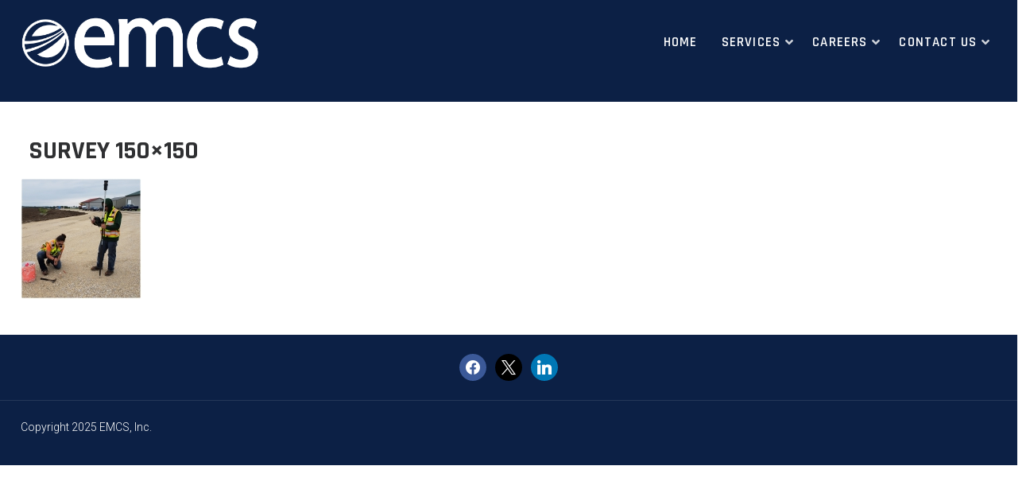

--- FILE ---
content_type: text/html; charset=UTF-8
request_url: https://emcsinc.com/services/survey-150x150/
body_size: 14268
content:
<!DOCTYPE html>
<html lang="en">
<head>
<meta charset="UTF-8">
<meta name="viewport" content="width=device-width, initial-scale=1">
<link rel="profile" href="https://gmpg.org/xfn/11">

<script type="text/javascript">
/* <![CDATA[ */
window.JetpackScriptData = {"site":{"icon":"https://i0.wp.com/emcsinc.com/wp-content/uploads/2022/12/EMCS-Logo_Navy-Teal-Green_Icon-ONLY_2022.png?w=64\u0026ssl=1","title":"EMCS, Inc.","host":"unknown","is_wpcom_platform":false}};
/* ]]> */
</script>
<meta name='robots' content='index, follow, max-image-preview:large, max-snippet:-1, max-video-preview:-1' />
	<style>img:is([sizes="auto" i], [sizes^="auto," i]) { contain-intrinsic-size: 3000px 1500px }</style>
	
	<!-- This site is optimized with the Yoast SEO plugin v25.6 - https://yoast.com/wordpress/plugins/seo/ -->
	<title>SURVEY 150x150 - EMCS, Inc.</title>
	<link rel="canonical" href="https://emcsinc.com/services/survey-150x150/" />
	<meta property="og:locale" content="en_US" />
	<meta property="og:type" content="article" />
	<meta property="og:title" content="SURVEY 150x150 - EMCS, Inc." />
	<meta property="og:url" content="https://emcsinc.com/services/survey-150x150/" />
	<meta property="og:site_name" content="EMCS, Inc." />
	<meta property="article:publisher" content="https://www.facebook.com/emcsinc" />
	<meta property="og:image" content="https://emcsinc.com/services/survey-150x150" />
	<meta property="og:image:width" content="152" />
	<meta property="og:image:height" content="152" />
	<meta property="og:image:type" content="image/jpeg" />
	<meta name="twitter:card" content="summary_large_image" />
	<meta name="twitter:site" content="@emcsinc" />
	<script type="application/ld+json" class="yoast-schema-graph">{"@context":"https://schema.org","@graph":[{"@type":"WebPage","@id":"https://emcsinc.com/services/survey-150x150/","url":"https://emcsinc.com/services/survey-150x150/","name":"SURVEY 150x150 - EMCS, Inc.","isPartOf":{"@id":"https://emcsinc.com/#website"},"primaryImageOfPage":{"@id":"https://emcsinc.com/services/survey-150x150/#primaryimage"},"image":{"@id":"https://emcsinc.com/services/survey-150x150/#primaryimage"},"thumbnailUrl":"https://emcsinc.com/wp-content/uploads/2020/06/SURVEY-150x150-1.jpg","datePublished":"2020-06-08T05:24:12+00:00","breadcrumb":{"@id":"https://emcsinc.com/services/survey-150x150/#breadcrumb"},"inLanguage":"en","potentialAction":[{"@type":"ReadAction","target":["https://emcsinc.com/services/survey-150x150/"]}]},{"@type":"ImageObject","inLanguage":"en","@id":"https://emcsinc.com/services/survey-150x150/#primaryimage","url":"https://emcsinc.com/wp-content/uploads/2020/06/SURVEY-150x150-1.jpg","contentUrl":"https://emcsinc.com/wp-content/uploads/2020/06/SURVEY-150x150-1.jpg","width":152,"height":152},{"@type":"BreadcrumbList","@id":"https://emcsinc.com/services/survey-150x150/#breadcrumb","itemListElement":[{"@type":"ListItem","position":1,"name":"Home","item":"https://emcsinc.com/"},{"@type":"ListItem","position":2,"name":"Services","item":"https://emcsinc.com/services/"},{"@type":"ListItem","position":3,"name":"SURVEY 150&#215;150"}]},{"@type":"WebSite","@id":"https://emcsinc.com/#website","url":"https://emcsinc.com/","name":"EMCS, Inc.","description":"Transforming Challenges into Solutions","publisher":{"@id":"https://emcsinc.com/#organization"},"potentialAction":[{"@type":"SearchAction","target":{"@type":"EntryPoint","urlTemplate":"https://emcsinc.com/?s={search_term_string}"},"query-input":{"@type":"PropertyValueSpecification","valueRequired":true,"valueName":"search_term_string"}}],"inLanguage":"en"},{"@type":"Organization","@id":"https://emcsinc.com/#organization","name":"EMCS, Inc.","url":"https://emcsinc.com/","logo":{"@type":"ImageObject","inLanguage":"en","@id":"https://emcsinc.com/#/schema/logo/image/","url":"https://emcsinc.com/wp-content/uploads/2022/12/EMCS-Logo_Navy-Teal-1-Green_Icon-NO-Tagline_2022.png","contentUrl":"https://emcsinc.com/wp-content/uploads/2022/12/EMCS-Logo_Navy-Teal-1-Green_Icon-NO-Tagline_2022.png","width":1065,"height":240,"caption":"EMCS, Inc."},"image":{"@id":"https://emcsinc.com/#/schema/logo/image/"},"sameAs":["https://www.facebook.com/emcsinc","https://x.com/emcsinc","https://www.linkedin.com/company/emcs-inc.","https://www.youtube.com/channel/UCeEQ-PGnRx1RSom8JxiyWPA"]}]}</script>
	<!-- / Yoast SEO plugin. -->


<link rel='dns-prefetch' href='//stats.wp.com' />
<link rel='dns-prefetch' href='//fonts.googleapis.com' />
<link rel='preconnect' href='//c0.wp.com' />
<link rel="alternate" type="application/rss+xml" title="EMCS, Inc. &raquo; Feed" href="https://emcsinc.com/feed/" />
<link rel="alternate" type="application/rss+xml" title="EMCS, Inc. &raquo; Comments Feed" href="https://emcsinc.com/comments/feed/" />
		<!-- This site uses the Google Analytics by MonsterInsights plugin v9.6.1 - Using Analytics tracking - https://www.monsterinsights.com/ -->
		<!-- Note: MonsterInsights is not currently configured on this site. The site owner needs to authenticate with Google Analytics in the MonsterInsights settings panel. -->
					<!-- No tracking code set -->
				<!-- / Google Analytics by MonsterInsights -->
		<script type="text/javascript">
/* <![CDATA[ */
window._wpemojiSettings = {"baseUrl":"https:\/\/s.w.org\/images\/core\/emoji\/16.0.1\/72x72\/","ext":".png","svgUrl":"https:\/\/s.w.org\/images\/core\/emoji\/16.0.1\/svg\/","svgExt":".svg","source":{"concatemoji":"https:\/\/emcsinc.com\/wp-includes\/js\/wp-emoji-release.min.js?ver=6.8.3"}};
/*! This file is auto-generated */
!function(s,n){var o,i,e;function c(e){try{var t={supportTests:e,timestamp:(new Date).valueOf()};sessionStorage.setItem(o,JSON.stringify(t))}catch(e){}}function p(e,t,n){e.clearRect(0,0,e.canvas.width,e.canvas.height),e.fillText(t,0,0);var t=new Uint32Array(e.getImageData(0,0,e.canvas.width,e.canvas.height).data),a=(e.clearRect(0,0,e.canvas.width,e.canvas.height),e.fillText(n,0,0),new Uint32Array(e.getImageData(0,0,e.canvas.width,e.canvas.height).data));return t.every(function(e,t){return e===a[t]})}function u(e,t){e.clearRect(0,0,e.canvas.width,e.canvas.height),e.fillText(t,0,0);for(var n=e.getImageData(16,16,1,1),a=0;a<n.data.length;a++)if(0!==n.data[a])return!1;return!0}function f(e,t,n,a){switch(t){case"flag":return n(e,"\ud83c\udff3\ufe0f\u200d\u26a7\ufe0f","\ud83c\udff3\ufe0f\u200b\u26a7\ufe0f")?!1:!n(e,"\ud83c\udde8\ud83c\uddf6","\ud83c\udde8\u200b\ud83c\uddf6")&&!n(e,"\ud83c\udff4\udb40\udc67\udb40\udc62\udb40\udc65\udb40\udc6e\udb40\udc67\udb40\udc7f","\ud83c\udff4\u200b\udb40\udc67\u200b\udb40\udc62\u200b\udb40\udc65\u200b\udb40\udc6e\u200b\udb40\udc67\u200b\udb40\udc7f");case"emoji":return!a(e,"\ud83e\udedf")}return!1}function g(e,t,n,a){var r="undefined"!=typeof WorkerGlobalScope&&self instanceof WorkerGlobalScope?new OffscreenCanvas(300,150):s.createElement("canvas"),o=r.getContext("2d",{willReadFrequently:!0}),i=(o.textBaseline="top",o.font="600 32px Arial",{});return e.forEach(function(e){i[e]=t(o,e,n,a)}),i}function t(e){var t=s.createElement("script");t.src=e,t.defer=!0,s.head.appendChild(t)}"undefined"!=typeof Promise&&(o="wpEmojiSettingsSupports",i=["flag","emoji"],n.supports={everything:!0,everythingExceptFlag:!0},e=new Promise(function(e){s.addEventListener("DOMContentLoaded",e,{once:!0})}),new Promise(function(t){var n=function(){try{var e=JSON.parse(sessionStorage.getItem(o));if("object"==typeof e&&"number"==typeof e.timestamp&&(new Date).valueOf()<e.timestamp+604800&&"object"==typeof e.supportTests)return e.supportTests}catch(e){}return null}();if(!n){if("undefined"!=typeof Worker&&"undefined"!=typeof OffscreenCanvas&&"undefined"!=typeof URL&&URL.createObjectURL&&"undefined"!=typeof Blob)try{var e="postMessage("+g.toString()+"("+[JSON.stringify(i),f.toString(),p.toString(),u.toString()].join(",")+"));",a=new Blob([e],{type:"text/javascript"}),r=new Worker(URL.createObjectURL(a),{name:"wpTestEmojiSupports"});return void(r.onmessage=function(e){c(n=e.data),r.terminate(),t(n)})}catch(e){}c(n=g(i,f,p,u))}t(n)}).then(function(e){for(var t in e)n.supports[t]=e[t],n.supports.everything=n.supports.everything&&n.supports[t],"flag"!==t&&(n.supports.everythingExceptFlag=n.supports.everythingExceptFlag&&n.supports[t]);n.supports.everythingExceptFlag=n.supports.everythingExceptFlag&&!n.supports.flag,n.DOMReady=!1,n.readyCallback=function(){n.DOMReady=!0}}).then(function(){return e}).then(function(){var e;n.supports.everything||(n.readyCallback(),(e=n.source||{}).concatemoji?t(e.concatemoji):e.wpemoji&&e.twemoji&&(t(e.twemoji),t(e.wpemoji)))}))}((window,document),window._wpemojiSettings);
/* ]]> */
</script>
<link rel='stylesheet' id='block-guten-bubble-css' href='https://emcsinc.com/wp-content/plugins/guten-bubble/css/gutenbubble.min.css?ver=6.8.3' type='text/css' media='all' />
<style id='wp-emoji-styles-inline-css' type='text/css'>

	img.wp-smiley, img.emoji {
		display: inline !important;
		border: none !important;
		box-shadow: none !important;
		height: 1em !important;
		width: 1em !important;
		margin: 0 0.07em !important;
		vertical-align: -0.1em !important;
		background: none !important;
		padding: 0 !important;
	}
</style>
<link rel='stylesheet' id='wp-block-library-css' href='https://c0.wp.com/c/6.8.3/wp-includes/css/dist/block-library/style.min.css' type='text/css' media='all' />
<style id='classic-theme-styles-inline-css' type='text/css'>
/*! This file is auto-generated */
.wp-block-button__link{color:#fff;background-color:#32373c;border-radius:9999px;box-shadow:none;text-decoration:none;padding:calc(.667em + 2px) calc(1.333em + 2px);font-size:1.125em}.wp-block-file__button{background:#32373c;color:#fff;text-decoration:none}
</style>
<link rel='stylesheet' id='gutenify-pro-pro-frontend-general-css' href='https://emcsinc.com/wp-content/plugins/gutenify-pro//core/dist/non-blocks/frontend/general/index.css?ver=197e8cbe6020f1101af8' type='text/css' media='all' />
<link rel='stylesheet' id='gutenify-arrow-font-css' href='https://emcsinc.com/wp-content/plugins/gutenify-pro//core/assets/css/arrow-font-styles.css?ver=1.3.0' type='text/css' media='all' />
<link rel='stylesheet' id='gutenify-line-awesome-css' href='https://emcsinc.com/wp-content/plugins/gutenify-pro//core/assets/library/line-awesome/css/line-awesome.css?ver=1.2.1' type='text/css' media='all' />
<link rel='stylesheet' id='gutenify-pro-pro-extend-blocks-v1-css' href='https://emcsinc.com/wp-content/plugins/gutenify-pro//core/dist/non-blocks/extend-blocks-v1/style-index.css?ver=27432661b57ecf8a9a79' type='text/css' media='all' />
<link rel='stylesheet' id='gutenify-advance-slider-style-css' href='https://emcsinc.com/wp-content/plugins/gutenify/core/dist/blocks/advance-slider/style-index.css?ver=2' type='text/css' media='all' />
<link rel='stylesheet' id='gutenify-swiper-css' href='https://emcsinc.com/wp-content/plugins/gutenify/core/assets/css/lib/swiper-bundle.min.css?ver=6.8.2' type='text/css' media='all' />
<style id='gutenify-buttons-style-inline-css' type='text/css'>
.wp-block-gutenify-buttons{align-items:center;-moz-column-gap:.5em;column-gap:.5em;display:flex;flex-direction:row;flex-wrap:wrap;justify-content:flex-start;max-width:100%}.wp-block-gutenify-buttons>.wp-block{margin-top:.5em}.wp-block-gutenify-buttons .block-editor-inner-blocks>div{-moz-column-gap:.5em;column-gap:.5em;display:flex;flex-direction:row;flex-wrap:wrap}.wp-block-gutenify-buttons.is-content-justification-center{justify-content:center}.wp-block-gutenify-buttons.is-content-justification-center .wp-block-gutenify-button{margin:0 5px}.wp-block-gutenify-buttons.is-content-justification-left{justify-content:flex-start}.wp-block-gutenify-buttons.is-content-justification-left .wp-block-gutenify-button{margin:0 6px 0 0}.wp-block-gutenify-buttons.is-content-justification-right{justify-content:flex-end}.wp-block-gutenify-buttons.is-content-justification-right .wp-block-gutenify-button{margin:0 0 0 6px}.wp-block-gutenify-buttons.is-content-justification-space-between .gutenify-button-section{-moz-column-gap:.5em;column-gap:.5em;display:flex;flex-direction:row;flex-wrap:wrap;justify-content:space-between}.editor-styles-wrapper .wp-block-gutenify-buttons.is-content-justification-space-between>div>div{justify-content:space-between}.editor-styles-wrapper .wp-block-gutenify-buttons.is-vertical>div>div,.wp-block-gutenify-buttons.is-vertical{flex-direction:column}.wp-block-gutenify-buttons.is-vertical.is-content-justification-left{align-items:flex-start}.wp-block-gutenify-buttons.is-vertical.is-content-justification-right{align-items:flex-end}.wp-block-gutenify-buttons.is-vertical.is-content-justification-center{align-items:center}

</style>
<style id='gutenify-button-style-inline-css' type='text/css'>
.gutenify-button-link.wp-block-button__link{align-items:center;border-radius:0;border-style:solid;border-width:0;display:flex;gap:5px;justify-content:center}.wp-block-gutenify-button{cursor:pointer;display:inline-block;margin-bottom:0;margin-top:0}.wp-block-gutenify-button.has-custom-font-size .gutenify-button-section{display:inline-block;font-size:inherit}.gutenify-border-box-control .components-grid{gap:0}.gutenify-border-box-control .components-input-control__container{width:100px}

</style>
<style id='gutenify-container-style-inline-css' type='text/css'>
.wp-block-gutenify-container{position:relative}.gutenify-container__shape{position:absolute;width:100%}.gutenify-container__shape svg{display:block;left:50%;position:relative;transform:translateX(-50%);width:calc(100% + 1.3px)}.gutenify-container__shape-top{top:0}.gutenify-container__shape-top svg{height:var(--gutenify-shape-dividers-top-height,unset);width:calc(var(--gutenify-shape-dividers-top-width, 100%) + 1.3px)}.gutenify-container__shape-top .gutenify-container__shape-fill{fill:var(--gutenify-shape-dividers-top-color,#000)}.gutenify-container__shape-bottom{bottom:-3px}.gutenify-container__shape-bottom svg{height:var(--gutenify-shape-dividers-bottom-height,unset);width:calc(var(--gutenify-shape-dividers-bottom-width, 100%) + 1.3px)}.gutenify-container__shape-bottom .gutenify-container__shape-fill{fill:var(--gutenify-shape-dividers-bottom-color,#000)}.gutenify-container__shape.gutenify-container__invert{transform:rotate(180deg)}.gutenify-container__shape-flip svg{transform:translateX(-50%) rotateY(180deg)}.gutenify-container__shape-above-content{pointer-events:none;z-index:9}

</style>
<style id='gutenify-content-toggle-item-style-inline-css' type='text/css'>
.gutenify-block-content-toggle-item-wrapper{border:1px solid #f0f0f0;margin-bottom:10px}.gutenify-block-content-toggle-item-wrapper .gutenify-content-toggle-item-handle:hover{background:none}.gutenify-content-toggle-item-wrapper{background:#fff}.gutenify-content-toggle-item-closed .gutenify-content-toggle-item-header .gutenify-angle-up{display:none}.gutenify-content-toggle-item-closed .gutenify-content-toggle-item-header .gutenify-angle-down{display:block}.gutenify-content-toggle-item-closed .gutenify-content-toggle-item-content{max-height:0;opacity:0;padding:0 30px;transform:translateY(-15px);transition:padding .2s ease-in-out,opacity .2s ease-in-out,transform .3s ease-in-out,opacity .1s ease-in-out}.gutenify-content-toggle-item-closed .gutenify-content-toggle-item-content p{margin:0}.gutenify-content-toggle-item-open .gutenify-content-toggle-item-header{cursor:pointer}.gutenify-content-toggle-item-open .gutenify-content-toggle-item-header .gutenify-angle-up{display:block}.gutenify-content-toggle-item-open .gutenify-content-toggle-item-header .gutenify-angle-down{display:none}.gutenify-content-toggle-item-open .gutenify-content-toggle-item-content{max-height:1080px;opacity:1;overflow-y:auto;padding:20px 30px 15px;transform:translateY(0);transition:padding .2s ease-in-out,opacity .2s ease-in-out,transform .3s ease-in-out,opacity .3s ease-in-out}.gutenify-content-toggle-item-open .gutenify-content-toggle-item-content p{margin:0}.gutenify-content-toggle-item-open .gutenify-content-toggle-item-content::-webkit-scrollbar{width:5px}.gutenify-content-toggle-item-open .gutenify-content-toggle-item-content::-webkit-scrollbar-track{background:#f1f1f1}.gutenify-content-toggle-item-open .gutenify-content-toggle-item-content::-webkit-scrollbar-thumb{background:#888}.gutenify-content-toggle-item-open .gutenify-content-toggle-item-content::-webkit-scrollbar-thumb:hover{background:#555}.gutenify-content-toggle-item-header{background:#f4f9fc;cursor:pointer;display:flex;justify-content:space-between;padding:15px 25px}.gutenify-content-toggle-item-header .gutenify-content-toggle-item-heading,.gutenify-content-toggle-item-header h4{margin:0}.gutenify-content-toggle-item-handle{background-color:transparent;border:0;display:inline-block;padding:0}[data-type="gutenify/content-toggle-item"] .block-list-appender{margin-top:10px;position:relative;width:100%}.gutenify-block-content-toggle-item-wrapper{overflow:hidden}

</style>
<style id='gutenify-faqs-style-inline-css' type='text/css'>
.gutenify--text-color-setting{border-top:0!important}.gutenify--border-color-setting{padding:16px 0!important}.gutenify--faq-border-radius-setting,.gutenify--faq-border-width-setting{margin-bottom:0!important}.gutenify--faq-border-radius-setting .components-input-control__label,.gutenify--faq-border-width-setting .components-input-control__label{margin-bottom:0!important;margin-top:0!important}.gutenify--faq-content-color-setting .components-tools-panel-item{margin-top:0!important}.gutenify--faq-content-color-setting{padding:16px 0!important}.gutenify--faq-gap-setting .components-unit-control-wrapper{margin-top:0!important}.gutenify--faq-gap-setting .components-flex-item .components-input-control__label{margin-bottom:0!important;margin-top:0!important}.gutenify--faq-gap-setting{margin-top:0!important}.gutenify-content-toggle-item-header{position:relative;z-index:3}

</style>
<link rel='stylesheet' id='gutenify-gallery-carousel-style-css' href='https://emcsinc.com/wp-content/plugins/gutenify/core/dist/blocks/gallery-carousel/style-index.css?ver=2' type='text/css' media='all' />
<style id='gutenify-grid-style-inline-css' type='text/css'>
.wp-block-gutenify-grid{--gutenify--grid-template-columns:3;-moz-column-gap:var(--gutenify--grid-template-columngap,40px);column-gap:var(--gutenify--grid-template-columngap,40px);display:grid;grid-template-columns:repeat(var(--gutenify--grid-template-columns),1fr);justify-content:space-between;row-gap:var(--gutenify--grid-template-rowgap,40px)}@media screen and (max-width:780px){.wp-block-gutenify-grid{-moz-column-gap:var(--gutenify--grid-template-tablet-columngap,40px);column-gap:var(--gutenify--grid-template-tablet-columngap,40px);grid-template-columns:repeat(var(--gutenify--grid-template-tablet-columns,--gutenify--grid-template-columns),1fr);justify-content:space-between;row-gap:var(--gutenify--grid-template-tablet-rowgap,40px)}}@media screen and (max-width:360px){.wp-block-gutenify-grid{-moz-column-gap:var(--gutenify--grid-template-mobile-columngap,40px);column-gap:var(--gutenify--grid-template-mobile-columngap,40px);grid-template-columns:repeat(var(--gutenify--grid-template-mobile-columns,--gutenify--grid-template-columns),1fr);justify-content:space-between;row-gap:var(--gutenify--grid-template-mobile-rowgap,40px)}}

</style>
<style id='gutenify-grid-item-style-inline-css' type='text/css'>
.wp-block-gutenify-buttons{align-items:center;-moz-column-gap:.5em;column-gap:.5em;display:flex;flex-direction:row;flex-wrap:wrap;justify-content:flex-start;max-width:100%}.wp-block-gutenify-buttons>.wp-block{margin-top:.5em}.wp-block-gutenify-buttons .block-editor-inner-blocks>div{-moz-column-gap:.5em;column-gap:.5em;display:flex;flex-direction:row;flex-wrap:wrap}.wp-block-gutenify-buttons.is-content-justification-center{justify-content:center}.wp-block-gutenify-buttons.is-content-justification-center .wp-block-gutenify-button{margin:0 5px}.wp-block-gutenify-buttons.is-content-justification-left{justify-content:flex-start}.wp-block-gutenify-buttons.is-content-justification-left .wp-block-gutenify-button{margin:0 6px 0 0}.wp-block-gutenify-buttons.is-content-justification-right{justify-content:flex-end}.wp-block-gutenify-buttons.is-content-justification-right .wp-block-gutenify-button{margin:0 0 0 6px}.wp-block-gutenify-buttons.is-content-justification-space-between .gutenify-button-section{-moz-column-gap:.5em;column-gap:.5em;display:flex;flex-direction:row;flex-wrap:wrap;justify-content:space-between}.editor-styles-wrapper .wp-block-gutenify-buttons.is-content-justification-space-between>div>div{justify-content:space-between}.editor-styles-wrapper .wp-block-gutenify-buttons.is-vertical>div>div,.wp-block-gutenify-buttons.is-vertical{flex-direction:column}.wp-block-gutenify-buttons.is-vertical.is-content-justification-left{align-items:flex-start}.wp-block-gutenify-buttons.is-vertical.is-content-justification-right{align-items:flex-end}.wp-block-gutenify-buttons.is-vertical.is-content-justification-center{align-items:center}

</style>
<style id='gutenify-icon-style-inline-css' type='text/css'>
.wp-block-gutenify-icon .gutenify-icon-wrapper{align-items:center;box-sizing:border-box;display:flex;justify-content:center;overflow:hidden}.wp-block-gutenify-icon .gutenify-icon-wrapper img{height:100%;-o-object-fit:contain;object-fit:contain}.wp-block-gutenify-icon.has-shadow-dark{box-shadow:unset}.wp-block-gutenify-icon.has-shadow-dark:hover{box-shadow:unset;transform:unset}.wp-block-gutenify-icon.has-shadow-dark>*{box-shadow:2px 2px 30px 0 rgba(0,0,0,.102)}

</style>
<link rel='stylesheet' id='gutenify-info-box-style-css' href='https://emcsinc.com/wp-content/plugins/gutenify/core/dist/blocks/info-box/style-index.css?ver=2' type='text/css' media='all' />
<link rel='stylesheet' id='gutenify-post-carousel-style-css' href='https://emcsinc.com/wp-content/plugins/gutenify/core/dist/blocks/post-carousel/style-index.css?ver=2' type='text/css' media='all' />
<link rel='stylesheet' id='gutenify-post-list-style-css' href='https://emcsinc.com/wp-content/plugins/gutenify/core/dist/blocks/post-list/style-index.css?ver=2' type='text/css' media='all' />
<style id='gutenify-section-title-style-inline-css' type='text/css'>
.wp-block-gutenify-section-title h1{font-size:clamp(25px,1.5625rem + (1vw - 7.68px)*1.7361,45px)}.wp-block-gutenify-section-title h2{font-size:clamp(22px,1.375rem + (1vw - 7.68px)*1.1285,35px)}.wp-block-gutenify-section-title h3{font-size:clamp(20px,1.25rem + (1vw - 7.68px)*.6944,28px)}.wp-block-gutenify-section-title h4{font-size:clamp(18px,1.125rem + (1vw - 7.68px)*.5208,24px)}.wp-block-gutenify-section-title .gutenify-section-title-main{line-height:1.3;margin:0 0 10px}.wp-block-gutenify-section-title .gutenify-section-title-prefix,.wp-block-gutenify-section-title .gutenify-section-title-suffix{line-height:1.7;margin:0 0 15px}

</style>
<link rel='stylesheet' id='gutenify-service-style-css' href='https://emcsinc.com/wp-content/plugins/gutenify/core/dist/blocks/service/style-index.css?ver=2' type='text/css' media='all' />
<link rel='stylesheet' id='gutenify-slider-style-css' href='https://emcsinc.com/wp-content/plugins/gutenify/core/dist/blocks/slider/style-index.css?ver=2' type='text/css' media='all' />
<style id='gutenify-star-rating-style-inline-css' type='text/css'>
.wp-block-gutenify-star-rating.is-content-justification-left{text-align:left}.wp-block-gutenify-star-rating.is-content-justification-right{text-align:right}.wp-block-gutenify-star-rating.is-content-justification-center{text-align:center}.wp-block-gutenify-star-rating .gutenify-star-rating-section{display:inline-flex;gap:5px}.wp-block-gutenify-star-rating .gutenify-star-rating-empty{color:gray}

</style>
<link rel='stylesheet' id='gutenify-team-member-style-css' href='https://emcsinc.com/wp-content/plugins/gutenify/core/dist/blocks/team-member/style-index.css?ver=2' type='text/css' media='all' />
<link rel='stylesheet' id='gutenify-team-style-css' href='https://emcsinc.com/wp-content/plugins/gutenify/core/dist/blocks/team/style-index.css?ver=2' type='text/css' media='all' />
<link rel='stylesheet' id='gutenify-testimonial-style-css' href='https://emcsinc.com/wp-content/plugins/gutenify/core/dist/blocks/testimonial/style-index.css?ver=2' type='text/css' media='all' />
<link rel='stylesheet' id='gutenify-testimonials-style-css' href='https://emcsinc.com/wp-content/plugins/gutenify/core/dist/blocks/testimonials/style-index.css?ver=2' type='text/css' media='all' />
<link rel='stylesheet' id='gutenify-wc-product-carousel-style-css' href='https://emcsinc.com/wp-content/plugins/gutenify/core/dist/blocks/wc-product-carousel/style-index.css?ver=2' type='text/css' media='all' />
<link rel='stylesheet' id='gutenify-wc-product-list-style-css' href='https://emcsinc.com/wp-content/plugins/gutenify/core/dist/blocks/wc-product-list/style-index.css?ver=2' type='text/css' media='all' />
<style id='gutenify-notice-bar-style-inline-css' type='text/css'>
.gutenify-notice-bar-close-btn-wrap .components-unit-control-wrapper{margin-bottom:0!important}.wp-block-gutenify-notice-bar{position:relative}.wp-block-gutenify-notice-bar .gutenify-notice-bar-close{border:none;border-radius:0;cursor:pointer;line-height:1rem;padding:0}.gutenify-notice-bar-close-preview svg{width:24px}

</style>
<style id='gutenify-countup-v2-style-inline-css' type='text/css'>


</style>
<style id='gutenify-icon-v2-style-inline-css' type='text/css'>
.gutenify-icon-v2-preview svg,.gutenify-icon-v2-wrapper svg{height:40px;vertical-align:middle;width:40px}.gutenify-icon-v2-wrapper{transition:.3s ease}.gutenify-icon-popover .components-popover__content{width:-moz-fit-content;width:fit-content}.gutenify-icon-v2-url-selector.has-url-link:before{background-color:#000}.gutenify-icon-v2-url-selector.has-url-link svg{fill:#fff}.gutenify-icon-v2-flip.has-flip-active:before{background-color:#000}.gutenify-icon-v2-flip.has-flip-active svg{fill:#fff}

</style>
<style id='gutenify-count-up-style-inline-css' type='text/css'>
.gutenify-countup-prefix{color:var(--gutenify-countup-prefix-color);font-family:var(--gutenify-countup-prefix-fontstyle);font-size:var(--gutenify-countup-prefix-size)}.gutenify-countup-prefix-line{padding-right:var(--gutenify-countup-gap-before-counter)}.gutenify-countup-prefix-top{display:block;padding-bottom:var(--gutenify-countup-gap-before-counter)}.gutenify-countup-prefix-bottom{display:block;padding-top:var(--gutenify-countup-gap-before-counter)}.gutenify-countup-suffix{color:var(--gutenify-countup-suffix-color);font-family:var(--gutenify-countup-suffix-fontstyle);font-size:var(--gutenify-countup-suffix-size)}.gutenify-countup-suffix-line{padding-left:var(--gutenify-countup-gap-after-counter)}.gutenify-countup-suffix-top{display:block;padding-bottom:var(--gutenify-countup-gap-after-counter)}.gutenify-countup-suffix-bottom{display:block;padding-top:var(--gutenify-countup-gap-after-counter)}.gutenify-countup-counter{color:var(--gutenify-countup-counter-color);font-family:var(--gutenify-countup-counter-fontstyle);font-size:var(--gutenify-countup-counter-size)}.wp-block-gutenify-count-up{align-items:center;display:block;text-align:var(--gutenify-countup-justify-content)}.toolbtn{text-align:center;width:40px}.components-panel__body.is-opened .gutenify-countup-color-setting{margin:0;padding:10px}.gutenify-countup-color-setting{margin:0 0 12px;padding:0!important}.gutenify-countup-color-setting .components-tools-panel-item{margin-top:20px!important}.gutenify-countup-color-setting .components-tools-panel-header{padding-top:10px}.wp-block-gutenify-count-up .components-input-base{gap:1px!important}

</style>
<link rel='stylesheet' id='gutenify-advance-gallery-style-css' href='https://emcsinc.com/wp-content/plugins/gutenify-pro/core/dist/blocks/advance-gallery/style-index.css?ver=2' type='text/css' media='all' />
<link rel='stylesheet' id='jquery-magnific-popup-css' href='https://emcsinc.com/wp-content/plugins/gutenify/core/assets/css/lib/magnific-popup.css?ver=1.1.0' type='text/css' media='all' />
<link rel='stylesheet' id='gutenify-breadcrumb-style-css' href='https://emcsinc.com/wp-content/plugins/gutenify-pro/core/dist/blocks/breadcrumb/style-index.css?ver=2' type='text/css' media='all' />
<link rel='stylesheet' id='gutenify-post-filter-style-css' href='https://emcsinc.com/wp-content/plugins/gutenify-pro/core/dist/blocks/post-filter/style-index.css?ver=2' type='text/css' media='all' />
<style id='gutenify-post-ticker-style-inline-css' type='text/css'>
.wp-block-gutenify-post-ticker{overflow:hidden;padding:0 5px;position:relative}.wp-block-gutenify-post-ticker img{vertical-align:middle}.wp-block-gutenify-post-ticker .gutenify-post-ticker-items{display:flex;overflow:hidden;width:100%}.wp-block-gutenify-post-ticker .gutenify-post-ticker-items .js-marquee-wrapper{align-items:center;display:flex}.wp-block-gutenify-post-ticker .gutenify-post-ticker-items .js-marquee{align-items:flex-start;display:flex;grid-gap:10px}.wp-block-gutenify-post-ticker .gutenify-post-ticker-item{min-width:400px}.wp-block-gutenify-post-ticker .gutenify-post-ticker-item .gutenify-post-ticker-item-inner-wrapper{align-items:center;display:flex;grid-gap:20px;grid-template-columns:80px auto;grid-template-rows:1fr;max-width:100%;padding:15px}.wp-block-gutenify-post-ticker .gutenify-post-ticker-item .gutenify-post-ticker-item-inner-wrapper .gutenify-post-ticker-thumb{height:150px;min-width:150px;overflow:hidden}.wp-block-gutenify-post-ticker .gutenify-post-ticker-item .gutenify-post-ticker-item-inner-wrapper .gutenify-post-ticker-thumb img{height:100%;-o-object-fit:cover;object-fit:cover;width:100%}.wp-block-gutenify-post-ticker .gutenify-post-ticker-item .gutenify-post-ticker-item-inner-wrapper .gutenify-post-ticker-text-content{align-items:flex-start;display:flex;flex-direction:column}.wp-block-gutenify-post-ticker .gutenify-post-ticker-item .gutenify-post-ticker-title{display:-webkit-box;font-size:1rem;margin-bottom:0;max-height:55px;-webkit-line-clamp:2;-webkit-box-orient:vertical;overflow:hidden;text-overflow:ellipsis}.wp-block-gutenify-post-ticker .gutenify-post-ticker-item .gutenify-post-ticker-meta{grid-area:gutenify-post-ticker-meta;margin-bottom:0}.wp-block-gutenify-post-ticker .gutenify-post-ticker-item .gutenify-post-ticker-meta>span{display:inline-block;font-size:15px;margin-right:15px}.wp-block-gutenify-post-ticker .gutenify-post-ticker-item .gutenify-post-ticker-meta span:before{content:"";display:inline-block;font-family:Font Awesome\ 5 Free;font-size:13px;font-weight:900;margin-right:10px}.wp-block-gutenify-post-ticker .gutenify-post-ticker-item .gutenify-post-ticker-meta span.comments-link:before{content:""}.wp-block-gutenify-post-ticker .gutenify-post-ticker-item .gutenify-post-ticker-meta span.reviews:before{content:""}.wp-block-gutenify-post-ticker .gutenify-post-ticker-item .gutenify-post-ticker-meta .cat-links:before{content:""}.wp-block-gutenify-post-ticker .gutenify-post-ticker-item .gutenify-post-ticker-meta .byline:before{content:""}.wp-block-gutenify-post-ticker .gutenify-post-ticker-item .gutenify-post-ticker-meta .tags-links:before{content:"";font-size:10px;font-weight:900}.wp-block-gutenify-post-ticker .gutenify-post-ticker-item .gutenify-post-ticker-meta .posted-on:before{content:""}.gutenify-post-ticker-layout-2>.gutenify-post-ticker-items .gutenify-post-ticker-item>.gutenify-post-ticker-item-inner-wrapper{display:flex;flex-direction:row-reverse!important}

</style>
<style id='gutenify-progress-bar-style-inline-css' type='text/css'>
@keyframes progress{0%{width:0}}.gutenify--progress-bar--title-wrap{align-items:center;display:flex;justify-content:space-between}.gutenify--progress-bar--title-wrap .gutenify--progress-bar--percentage-text{color:var(--progress-bar--percent-text-color)}.gutenify--progress-bar--track{background-color:var(--progress-bar--background-bar-color);border:var(--progress-bar--border-size) solid var(--progress-bar--border-color);border-radius:var(--progress-bar--border-radius);box-sizing:border-box;overflow:hidden}.gutenify--progress-bar--handle{align-items:center;animation:in-out 1s forwards;background-color:var(--progress-bar--progress-bar-color);box-sizing:border-box;color:#fff;color:var(--progress-bar--percent-text-color);display:flex;justify-content:right;padding:0}.gutenify--progress-bar--handle.gutenify--progress-bar--handle-animate{animation:progress 1.5s ease-in 1}.gutenify--progress-bar--handle .gutenify--progress-bar--percentage-text{display:none}

</style>
<link rel='stylesheet' id='gutenify-related-posts-style-css' href='https://emcsinc.com/wp-content/plugins/gutenify-pro/core/dist/blocks/related-posts/style-index.css?ver=2' type='text/css' media='all' />
<style id='gutenify-tab-item-style-inline-css' type='text/css'>


</style>
<link rel='stylesheet' id='gutenify-tabs-style-css' href='https://emcsinc.com/wp-content/plugins/gutenify-pro/core/dist/blocks/tabs/style-index.css?ver=1' type='text/css' media='all' />
<style id='gutenify-typewriter-style-inline-css' type='text/css'>
.gutenify-cursor{animation:blink-animation 1s step-start infinite}@keyframes blink-animation{50%{opacity:0}}.gutenify-typewriter-support-style .components-grid .components-tools-panel{padding:16px 0}

</style>
<link rel='stylesheet' id='gutenify-wc-tab-filter-style-css' href='https://emcsinc.com/wp-content/plugins/gutenify-pro/core/dist/blocks/wc-tab-filter/style-index.css?ver=2' type='text/css' media='all' />
<link rel='stylesheet' id='gutenify-hover-card-style-css' href='https://emcsinc.com/wp-content/plugins/gutenify-pro/core/dist/blocks/hover-card/style-index.css?ver=2' type='text/css' media='all' />
<link rel='stylesheet' id='wpzoom-social-icons-block-style-css' href='https://emcsinc.com/wp-content/plugins/social-icons-widget-by-wpzoom/block/dist/style-wpzoom-social-icons.css?ver=4.5.1' type='text/css' media='all' />
<link rel='stylesheet' id='mediaelement-css' href='https://c0.wp.com/c/6.8.3/wp-includes/js/mediaelement/mediaelementplayer-legacy.min.css' type='text/css' media='all' />
<link rel='stylesheet' id='wp-mediaelement-css' href='https://c0.wp.com/c/6.8.3/wp-includes/js/mediaelement/wp-mediaelement.min.css' type='text/css' media='all' />
<style id='jetpack-sharing-buttons-style-inline-css' type='text/css'>
.jetpack-sharing-buttons__services-list{display:flex;flex-direction:row;flex-wrap:wrap;gap:0;list-style-type:none;margin:5px;padding:0}.jetpack-sharing-buttons__services-list.has-small-icon-size{font-size:12px}.jetpack-sharing-buttons__services-list.has-normal-icon-size{font-size:16px}.jetpack-sharing-buttons__services-list.has-large-icon-size{font-size:24px}.jetpack-sharing-buttons__services-list.has-huge-icon-size{font-size:36px}@media print{.jetpack-sharing-buttons__services-list{display:none!important}}.editor-styles-wrapper .wp-block-jetpack-sharing-buttons{gap:0;padding-inline-start:0}ul.jetpack-sharing-buttons__services-list.has-background{padding:1.25em 2.375em}
</style>
<link rel='stylesheet' id='gutenify-extend-sliders-css' href='https://emcsinc.com/wp-content/plugins/gutenify/core/dist/non-blocks/extend/sliders/style-index.css?ver=065ef288ffbd53f7675a' type='text/css' media='all' />
<link rel='stylesheet' id='gutenify-lib-aos-css' href='https://emcsinc.com/wp-content/plugins/gutenify/core//assets/css/lib/aos.css?ver=2.3.4' type='text/css' media='all' />
<link rel='stylesheet' id='font-awesome-css' href='https://emcsinc.com/wp-content/plugins/contact-widgets/assets/css/font-awesome.min.css?ver=4.7.0' type='text/css' media='all' />
<link rel='stylesheet' id='gutenify-extend-custom-list-frontend-css' href='https://emcsinc.com/wp-content/plugins/gutenify/core/dist/non-blocks/extend/custom-list/frontend.css?ver=0dadab429ed9d5ce49e6' type='text/css' media='all' />
<style id='global-styles-inline-css' type='text/css'>
:root{--wp--preset--aspect-ratio--square: 1;--wp--preset--aspect-ratio--4-3: 4/3;--wp--preset--aspect-ratio--3-4: 3/4;--wp--preset--aspect-ratio--3-2: 3/2;--wp--preset--aspect-ratio--2-3: 2/3;--wp--preset--aspect-ratio--16-9: 16/9;--wp--preset--aspect-ratio--9-16: 9/16;--wp--preset--color--black: #000000;--wp--preset--color--cyan-bluish-gray: #abb8c3;--wp--preset--color--white: #ffffff;--wp--preset--color--pale-pink: #f78da7;--wp--preset--color--vivid-red: #cf2e2e;--wp--preset--color--luminous-vivid-orange: #ff6900;--wp--preset--color--luminous-vivid-amber: #fcb900;--wp--preset--color--light-green-cyan: #7bdcb5;--wp--preset--color--vivid-green-cyan: #00d084;--wp--preset--color--pale-cyan-blue: #8ed1fc;--wp--preset--color--vivid-cyan-blue: #0693e3;--wp--preset--color--vivid-purple: #9b51e0;--wp--preset--color--custom-color-1: #4e8b9c;--wp--preset--color--custom-color-2: #0c2045;--wp--preset--color--very-dark-grey: #2f3032;--wp--preset--color--very-light-grey: #f9f9f9;--wp--preset--color--very-light-gray: #eeeeee;--wp--preset--color--very-dark-gray: #313131;--wp--preset--gradient--vivid-cyan-blue-to-vivid-purple: linear-gradient(135deg,rgba(6,147,227,1) 0%,rgb(155,81,224) 100%);--wp--preset--gradient--light-green-cyan-to-vivid-green-cyan: linear-gradient(135deg,rgb(122,220,180) 0%,rgb(0,208,130) 100%);--wp--preset--gradient--luminous-vivid-amber-to-luminous-vivid-orange: linear-gradient(135deg,rgba(252,185,0,1) 0%,rgba(255,105,0,1) 100%);--wp--preset--gradient--luminous-vivid-orange-to-vivid-red: linear-gradient(135deg,rgba(255,105,0,1) 0%,rgb(207,46,46) 100%);--wp--preset--gradient--very-light-gray-to-cyan-bluish-gray: linear-gradient(135deg,rgb(238,238,238) 0%,rgb(169,184,195) 100%);--wp--preset--gradient--cool-to-warm-spectrum: linear-gradient(135deg,rgb(74,234,220) 0%,rgb(151,120,209) 20%,rgb(207,42,186) 40%,rgb(238,44,130) 60%,rgb(251,105,98) 80%,rgb(254,248,76) 100%);--wp--preset--gradient--blush-light-purple: linear-gradient(135deg,rgb(255,206,236) 0%,rgb(152,150,240) 100%);--wp--preset--gradient--blush-bordeaux: linear-gradient(135deg,rgb(254,205,165) 0%,rgb(254,45,45) 50%,rgb(107,0,62) 100%);--wp--preset--gradient--luminous-dusk: linear-gradient(135deg,rgb(255,203,112) 0%,rgb(199,81,192) 50%,rgb(65,88,208) 100%);--wp--preset--gradient--pale-ocean: linear-gradient(135deg,rgb(255,245,203) 0%,rgb(182,227,212) 50%,rgb(51,167,181) 100%);--wp--preset--gradient--electric-grass: linear-gradient(135deg,rgb(202,248,128) 0%,rgb(113,206,126) 100%);--wp--preset--gradient--midnight: linear-gradient(135deg,rgb(2,3,129) 0%,rgb(40,116,252) 100%);--wp--preset--font-size--small: 13px;--wp--preset--font-size--medium: 20px;--wp--preset--font-size--large: 36px;--wp--preset--font-size--x-large: 42px;--wp--preset--spacing--20: 0.44rem;--wp--preset--spacing--30: 0.67rem;--wp--preset--spacing--40: 1rem;--wp--preset--spacing--50: 1.5rem;--wp--preset--spacing--60: 2.25rem;--wp--preset--spacing--70: 3.38rem;--wp--preset--spacing--80: 5.06rem;--wp--preset--shadow--natural: 6px 6px 9px rgba(0, 0, 0, 0.2);--wp--preset--shadow--deep: 12px 12px 50px rgba(0, 0, 0, 0.4);--wp--preset--shadow--sharp: 6px 6px 0px rgba(0, 0, 0, 0.2);--wp--preset--shadow--outlined: 6px 6px 0px -3px rgba(255, 255, 255, 1), 6px 6px rgba(0, 0, 0, 1);--wp--preset--shadow--crisp: 6px 6px 0px rgba(0, 0, 0, 1);}:where(.is-layout-flex){gap: 0.5em;}:where(.is-layout-grid){gap: 0.5em;}body .is-layout-flex{display: flex;}.is-layout-flex{flex-wrap: wrap;align-items: center;}.is-layout-flex > :is(*, div){margin: 0;}body .is-layout-grid{display: grid;}.is-layout-grid > :is(*, div){margin: 0;}:where(.wp-block-columns.is-layout-flex){gap: 2em;}:where(.wp-block-columns.is-layout-grid){gap: 2em;}:where(.wp-block-post-template.is-layout-flex){gap: 1.25em;}:where(.wp-block-post-template.is-layout-grid){gap: 1.25em;}.has-black-color{color: var(--wp--preset--color--black) !important;}.has-cyan-bluish-gray-color{color: var(--wp--preset--color--cyan-bluish-gray) !important;}.has-white-color{color: var(--wp--preset--color--white) !important;}.has-pale-pink-color{color: var(--wp--preset--color--pale-pink) !important;}.has-vivid-red-color{color: var(--wp--preset--color--vivid-red) !important;}.has-luminous-vivid-orange-color{color: var(--wp--preset--color--luminous-vivid-orange) !important;}.has-luminous-vivid-amber-color{color: var(--wp--preset--color--luminous-vivid-amber) !important;}.has-light-green-cyan-color{color: var(--wp--preset--color--light-green-cyan) !important;}.has-vivid-green-cyan-color{color: var(--wp--preset--color--vivid-green-cyan) !important;}.has-pale-cyan-blue-color{color: var(--wp--preset--color--pale-cyan-blue) !important;}.has-vivid-cyan-blue-color{color: var(--wp--preset--color--vivid-cyan-blue) !important;}.has-vivid-purple-color{color: var(--wp--preset--color--vivid-purple) !important;}.has-black-background-color{background-color: var(--wp--preset--color--black) !important;}.has-cyan-bluish-gray-background-color{background-color: var(--wp--preset--color--cyan-bluish-gray) !important;}.has-white-background-color{background-color: var(--wp--preset--color--white) !important;}.has-pale-pink-background-color{background-color: var(--wp--preset--color--pale-pink) !important;}.has-vivid-red-background-color{background-color: var(--wp--preset--color--vivid-red) !important;}.has-luminous-vivid-orange-background-color{background-color: var(--wp--preset--color--luminous-vivid-orange) !important;}.has-luminous-vivid-amber-background-color{background-color: var(--wp--preset--color--luminous-vivid-amber) !important;}.has-light-green-cyan-background-color{background-color: var(--wp--preset--color--light-green-cyan) !important;}.has-vivid-green-cyan-background-color{background-color: var(--wp--preset--color--vivid-green-cyan) !important;}.has-pale-cyan-blue-background-color{background-color: var(--wp--preset--color--pale-cyan-blue) !important;}.has-vivid-cyan-blue-background-color{background-color: var(--wp--preset--color--vivid-cyan-blue) !important;}.has-vivid-purple-background-color{background-color: var(--wp--preset--color--vivid-purple) !important;}.has-black-border-color{border-color: var(--wp--preset--color--black) !important;}.has-cyan-bluish-gray-border-color{border-color: var(--wp--preset--color--cyan-bluish-gray) !important;}.has-white-border-color{border-color: var(--wp--preset--color--white) !important;}.has-pale-pink-border-color{border-color: var(--wp--preset--color--pale-pink) !important;}.has-vivid-red-border-color{border-color: var(--wp--preset--color--vivid-red) !important;}.has-luminous-vivid-orange-border-color{border-color: var(--wp--preset--color--luminous-vivid-orange) !important;}.has-luminous-vivid-amber-border-color{border-color: var(--wp--preset--color--luminous-vivid-amber) !important;}.has-light-green-cyan-border-color{border-color: var(--wp--preset--color--light-green-cyan) !important;}.has-vivid-green-cyan-border-color{border-color: var(--wp--preset--color--vivid-green-cyan) !important;}.has-pale-cyan-blue-border-color{border-color: var(--wp--preset--color--pale-cyan-blue) !important;}.has-vivid-cyan-blue-border-color{border-color: var(--wp--preset--color--vivid-cyan-blue) !important;}.has-vivid-purple-border-color{border-color: var(--wp--preset--color--vivid-purple) !important;}.has-vivid-cyan-blue-to-vivid-purple-gradient-background{background: var(--wp--preset--gradient--vivid-cyan-blue-to-vivid-purple) !important;}.has-light-green-cyan-to-vivid-green-cyan-gradient-background{background: var(--wp--preset--gradient--light-green-cyan-to-vivid-green-cyan) !important;}.has-luminous-vivid-amber-to-luminous-vivid-orange-gradient-background{background: var(--wp--preset--gradient--luminous-vivid-amber-to-luminous-vivid-orange) !important;}.has-luminous-vivid-orange-to-vivid-red-gradient-background{background: var(--wp--preset--gradient--luminous-vivid-orange-to-vivid-red) !important;}.has-very-light-gray-to-cyan-bluish-gray-gradient-background{background: var(--wp--preset--gradient--very-light-gray-to-cyan-bluish-gray) !important;}.has-cool-to-warm-spectrum-gradient-background{background: var(--wp--preset--gradient--cool-to-warm-spectrum) !important;}.has-blush-light-purple-gradient-background{background: var(--wp--preset--gradient--blush-light-purple) !important;}.has-blush-bordeaux-gradient-background{background: var(--wp--preset--gradient--blush-bordeaux) !important;}.has-luminous-dusk-gradient-background{background: var(--wp--preset--gradient--luminous-dusk) !important;}.has-pale-ocean-gradient-background{background: var(--wp--preset--gradient--pale-ocean) !important;}.has-electric-grass-gradient-background{background: var(--wp--preset--gradient--electric-grass) !important;}.has-midnight-gradient-background{background: var(--wp--preset--gradient--midnight) !important;}.has-small-font-size{font-size: var(--wp--preset--font-size--small) !important;}.has-medium-font-size{font-size: var(--wp--preset--font-size--medium) !important;}.has-large-font-size{font-size: var(--wp--preset--font-size--large) !important;}.has-x-large-font-size{font-size: var(--wp--preset--font-size--x-large) !important;}
:where(.wp-block-post-template.is-layout-flex){gap: 1.25em;}:where(.wp-block-post-template.is-layout-grid){gap: 1.25em;}
:where(.wp-block-columns.is-layout-flex){gap: 2em;}:where(.wp-block-columns.is-layout-grid){gap: 2em;}
:root :where(.wp-block-pullquote){font-size: 1.5em;line-height: 1.6;}
body{--wp--custom--core-button--color--background: #32373c;--wp--custom--core-button--color: #fff;--wp--custom--core-button--border--width: 0;--wp--custom--core-button--typography--font-size: inherit;}
</style>
<link rel='stylesheet' id='contact-form-7-css' href='https://emcsinc.com/wp-content/plugins/contact-form-7/includes/css/styles.css?ver=6.1' type='text/css' media='all' />
<link rel='stylesheet' id='page-list-style-css' href='https://emcsinc.com/wp-content/plugins/page-list/css/page-list.css?ver=5.7' type='text/css' media='all' />
<link rel='stylesheet' id='megamenu-css' href='https://emcsinc.com/wp-content/uploads/maxmegamenu/style.css?ver=94177f' type='text/css' media='all' />
<link rel='stylesheet' id='dashicons-css' href='https://c0.wp.com/c/6.8.3/wp-includes/css/dashicons.min.css' type='text/css' media='all' />
<link rel='stylesheet' id='azuma-fonts-css' href='//fonts.googleapis.com/css?family=Rajdhani%3A300%2C400%2C500%2C600%2C700%7CRoboto%3A100%2C100i%2C300%2C300i%2C400%2C400i%2C500%2C500i%2C700%2C700i%2C900%2C900i&#038;subset=latin%2Clatin-ext' type='text/css' media='all' />
<link rel='stylesheet' id='azuma-fontawesome-css' href='https://emcsinc.com/wp-content/themes/azuma-pro/fontawesome/css/all.min.css?ver=6.8.3' type='text/css' media='all' />
<link rel='stylesheet' id='azuma-icomoon-css' href='https://emcsinc.com/wp-content/themes/azuma-pro/css/icomoon.css?ver=6.8.3' type='text/css' media='all' />
<link rel='stylesheet' id='azuma-bx-slider-css' href='https://emcsinc.com/wp-content/themes/azuma-pro/css/bx-slider.css?ver=6.8.3' type='text/css' media='all' />
<link rel='stylesheet' id='azuma-style-css' href='https://emcsinc.com/wp-content/themes/azuma-pro/style.css?ver=6.8.3' type='text/css' media='all' />
<style id='azuma-style-inline-css' type='text/css'>
.site-description,#primary-menu,#primary-menu li a,#primary-menu li.highlight.current-menu-item > a,#site-top-right,#site-top-right a,#site-top-right h1,#site-top-right h2,#site-top-right h3,#site-top-right h4,#site-top-right h5,#site-top-right h6,.top-account h2,.toggle-nav,.toggle-nav:hover,.toggle-nav:focus,#masthead .search-form input[type="search"],#masthead .woocommerce-product-search input[type="search"],#masthead .search-form input[type="submit"]:after,#masthead .woocommerce-product-search button[type="submit"]:after,#masthead .search-form input[type="search"]::placeholder, #masthead .woocommerce-product-search input[type="search"]::placeholder{color:#blank;}.button,a.button,button,input[type="button"],input[type="reset"],input[type="submit"],#infinite-handle span button,#infinite-handle span button:hover,#infinite-handle span button:focus,#infinite-handle span button:active,.woocommerce #respond input#submit,.woocommerce a.button,.woocommerce button.button,.woocommerce input.button,.woocommerce #respond input#submit.alt,.woocommerce a.button.alt,.woocommerce button.button.alt,.woocommerce input.button.alt,.woocommerce a.added_to_cart,.woocommerce #respond input#submit.alt.disabled,.woocommerce #respond input#submit.alt.disabled:hover,.woocommerce #respond input#submit.alt:disabled,.woocommerce #respond input#submit.alt:disabled:hover,.woocommerce #respond input#submit.alt:disabled[disabled],.woocommerce #respond input#submit.alt:disabled[disabled]:hover,.woocommerce a.button.alt.disabled,.woocommerce a.button.alt.disabled:hover,.woocommerce a.button.alt:disabled,.woocommerce a.button.alt:disabled:hover,.woocommerce a.button.alt:disabled[disabled],.woocommerce a.button.alt:disabled[disabled]:hover,.woocommerce button.button.alt.disabled,.woocommerce button.button.alt.disabled:hover,.woocommerce button.button.alt:disabled,.woocommerce button.button.alt:disabled:hover,.woocommerce button.button.alt:disabled[disabled],.woocommerce button.button.alt:disabled[disabled]:hover,.woocommerce input.button.alt.disabled,.woocommerce input.button.alt.disabled:hover,.woocommerce input.button.alt:disabled,.woocommerce input.button.alt:disabled:hover,.woocommerce input.button.alt:disabled[disabled],.woocommerce input.button.alt:disabled[disabled]:hover,.edd-submit.button.azuma,.mini-account .edd-submit,.mini-account [type="submit"].edd-submit,.bx-wrapper .bx-controls-direction a:hover,#primary-menu li.highlight > a,.featured-post:hover .featured-icon,#footer-menu a[href^="mailto:"]:before,.widget_nav_menu a[href^="mailto:"]:before,#footer-menu a[href^="tel:"]:before,.widget_nav_menu a[href^="tel:"]:before,.bx-wrapper .bx-pager.bx-default-pager a:hover,.bx-wrapper .bx-pager.bx-default-pager a.active,#masthead .top-cart .mini-cart .edd-cart .edd_checkout a,ul.archive-sub-cats li{background:#4e8b9c;}.woocommerce .sale-flash,.woocommerce ul.products li.product .sale-flash,#yith-quick-view-content .onsale,.woocommerce .widget_price_filter .ui-slider .ui-slider-range,.woocommerce .widget_price_filter .ui-slider .ui-slider-handle,.wp-block-button__link,.has-custom-color-1-background-color,.wc-block-price-filter .wc-block-price-filter__range-input::-webkit-slider-thumb,.wc-block-price-filter .wc-block-price-filter__range-input::-moz-range-thumb,.wc-block-price-filter .wc-block-price-filter__range-input::-webkit-slider-thumb,.wc-block-price-filter .wc-block-price-filter__range-input::-moz-range-thumb,.wc-block-grid__product-onsale{background-color:#4e8b9c;}a,#masthead a.azuma-cart.items .azuma-icon-shopping-cart,#masthead a.azuma-cart.items .item-count,.site-title a,.site-title a:hover,.site-title a:active,.site-title a:focus,#primary-menu li.current-menu-item > a,.pagination a:hover,.pagination .current,.woocommerce nav.woocommerce-pagination ul li a:focus,.woocommerce nav.woocommerce-pagination ul li a:hover,.woocommerce nav.woocommerce-pagination ul li span.current,#wc-sticky-addtocart .options-button,#add_payment_method .cart-collaterals .cart_totals .discount td,.woocommerce-cart .cart-collaterals .cart_totals .discount td,.woocommerce-checkout .cart-collaterals .cart_totals .discount td,.infinite-loader,.has-custom-color-1-color,.woocommerce .star-rating span::before,.wc-block-grid__product-rating .star-rating span::before,.wc-block-grid__product-rating .wc-block-grid__product-rating__stars span::before{color:#4e8b9c;}.top-search .mini-search,#masthead .top-account .mini-account,#masthead .top-cart .mini-cart,#primary-menu ul,.woocommerce-info,.woocommerce-message,.bx-wrapper .bx-pager.bx-default-pager a:hover,.bx-wrapper .bx-pager.bx-default-pager a.active{border-color:#4e8b9c;}.featured-post:hover .featured-icon{box-shadow: 0px 0px 0px 4px rgba(78,139,156,.5);}.wc-block-price-filter .wc-block-price-filter__range-input-wrapper .wc-block-price-filter__range-input-progress,.rtl .wc-block-price-filter .wc-block-price-filter__range-input-wrapper .wc-block-price-filter__range-input-progress{--range-color:#4e8b9c;}.button:hover,a.button:hover,button:hover,input[type="button"]:hover,input[type="reset"]:hover,input[type="submit"]:hover,#infinite-handle span button:hover,.woocommerce #respond input#submit:hover,.woocommerce a.button:hover,.woocommerce button.button:hover,.woocommerce input.button:hover,.woocommerce #respond input#submit.alt:hover,.woocommerce a.button.alt:hover,.woocommerce button.button.alt:hover,.woocommerce input.button.alt:hover,.woocommerce a.added_to_cart,.woocommerce a.added_to_cart:hover,.edd-submit.button.azuma:hover,#grid-loop article:hover,#main.infinite-grid .infinite-wrap article:hover,.woocommerce ul.products li.product:hover,.woocommerce-page ul.products li.product:hover,.edd_download:hover,.single:not(.single-download) .entry-footer,aside,#shop-filters,.comment-navigation .nav-previous a,.comment-navigation .nav-next a,.top-search .mini-search,#masthead .top-account .mini-account,#masthead .top-cart .mini-cart,#primary-menu ul,.posts-navigation,.post-navigation,.featured-post:hover,.featured-post .featured-icon,.wp-block-latest-posts.is-grid li:hover,.wc-block-grid__product:hover,.wc-block-grid__product .wc-block-grid__product-add-to-cart a.added_to_cart{background:#0c2045;}#masthead.not-full,#masthead.full.scrolled,#masthead.transparent.scrolled,#colophon,.has-custom-color-2-background-color{background-color:#0c2045;}#grid-loop article:hover a.button:hover,#main.infinite-grid .infinite-wrap article:hover a.button:hover,.woocommerce ul.products li.product:hover a.button:hover,.woocommerce ul.products li.product:hover button.button:hover,.woocommerce ul.products li.product:hover input.button:hover,.woocommerce ul.products li.product:hover a.button.alt:hover,.woocommerce ul.products li.product:hover button.button.alt:hover,.woocommerce ul.products li.product:hover input.button.alt:hover,.woocommerce ul.products li.product:hover a.added_to_cart,.woocommerce ul.products li.product:hover a.added_to_cart:hover,.edd_download:hover .edd-submit.button.azuma:hover,.has-custom-color-2-color{color:#0c2045;}.top-account p.mini-account-footer,#wc-sticky-addtocart{border-color:#0c2045;}.sticky{border-top:5px solid #0c2045;}.comment-navigation .nav-next a:after{border-left:11px solid #0c2045;}.comment-navigation .nav-previous a:after{border-right:11px solid #0c2045;}.entry-header.with-image,.archive-header.with-image{background-color:rgba(12,32,69,.5);}#home-hero-section .widget_media_image:before,.entry-header .title-meta-wrapper,.archive-header .title-meta-wrapper{background:rgba(12,32,69,.7);}.entry-header.with-image.full:before,.archive-header.with-image.full:before{background:rgba(12,32,69,.5);}.featured-post .featured-icon{box-shadow: 0px 0px 0px 4px rgba(12,32,69,.5);}@media only screen and (max-width: 1024px){#site-navigation{background:#0c2045;}}.single .entry-header .entry-title,.page .entry-header .entry-title,.archive-header .archive-title,.archive-header .archive-title{font-size:32px;}#homepage-sections .section h2.section-title{font-size:44px;}.button,a.button,button,input[type="button"],input[type="reset"],input[type="submit"],#infinite-handle span button,#infinite-handle span button:hover,#infinite-handle span button:focus,#infinite-handle span button:active,.woocommerce #respond input#submit,.woocommerce a.button,.woocommerce button.button,.woocommerce input.button,.woocommerce #respond input#submit.alt,.woocommerce a.button.alt,.woocommerce button.button.alt,.woocommerce input.button.alt,.woocommerce a.added_to_cart,.woocommerce #respond input#submit.alt.disabled,.woocommerce #respond input#submit.alt.disabled:hover,.woocommerce #respond input#submit.alt:disabled,.woocommerce #respond input#submit.alt:disabled:hover,.woocommerce #respond input#submit.alt:disabled[disabled],.woocommerce #respond input#submit.alt:disabled[disabled]:hover,.woocommerce a.button.alt.disabled,.woocommerce a.button.alt.disabled:hover,.woocommerce a.button.alt:disabled,.woocommerce a.button.alt:disabled:hover,.woocommerce a.button.alt:disabled[disabled],.woocommerce a.button.alt:disabled[disabled]:hover,.woocommerce button.button.alt.disabled,.woocommerce button.button.alt.disabled:hover,.woocommerce button.button.alt:disabled,.woocommerce button.button.alt:disabled:hover,.woocommerce button.button.alt:disabled[disabled],.woocommerce button.button.alt:disabled[disabled]:hover,.woocommerce input.button.alt.disabled,.woocommerce input.button.alt.disabled:hover,.woocommerce input.button.alt:disabled,.woocommerce input.button.alt:disabled:hover,.woocommerce input.button.alt:disabled[disabled],.woocommerce input.button.alt:disabled[disabled]:hover,.button:hover,a.button:hover,button:hover,input[type="button"]:hover,input[type="reset"]:hover,input[type="submit"]:hover,#infinite-handle span button:hover,.woocommerce #respond input#submit:hover,.woocommerce a.button:hover,.woocommerce button.button:hover,.woocommerce input.button:hover,.woocommerce #respond input#submit.alt:hover,.woocommerce a.button.alt:hover,.woocommerce button.button.alt:hover,.woocommerce input.button.alt:hover,.woocommerce a.added_to_cart,.woocommerce a.added_to_cart:hover,a.button,.single-entry-content a.button,.edd-submit.button.azuma,.mini-account .edd-submit,.mini-account [type="submit"].edd-submit,.wp-block-button__link,.wp-block-button__link:hover{color:#ffffff;}
</style>
<link rel='stylesheet' id='wpzoom-social-icons-socicon-css' href='https://emcsinc.com/wp-content/plugins/social-icons-widget-by-wpzoom/assets/css/wpzoom-socicon.css?ver=1748450640' type='text/css' media='all' />
<link rel='stylesheet' id='wpzoom-social-icons-genericons-css' href='https://emcsinc.com/wp-content/plugins/social-icons-widget-by-wpzoom/assets/css/genericons.css?ver=1748450640' type='text/css' media='all' />
<link rel='stylesheet' id='wpzoom-social-icons-academicons-css' href='https://emcsinc.com/wp-content/plugins/social-icons-widget-by-wpzoom/assets/css/academicons.min.css?ver=1748450640' type='text/css' media='all' />
<link rel='stylesheet' id='wpzoom-social-icons-font-awesome-3-css' href='https://emcsinc.com/wp-content/plugins/social-icons-widget-by-wpzoom/assets/css/font-awesome-3.min.css?ver=1748450640' type='text/css' media='all' />
<link rel='stylesheet' id='wpzoom-social-icons-styles-css' href='https://emcsinc.com/wp-content/plugins/social-icons-widget-by-wpzoom/assets/css/wpzoom-social-icons-styles.css?ver=1748450640' type='text/css' media='all' />
<link rel='stylesheet' id='animate-css' href='https://emcsinc.com/wp-content/plugins/powerpack-addon-for-beaver-builder/assets/css/animate.min.css?ver=3.5.1' type='text/css' media='all' />
<link rel='stylesheet' id='magnificPopup-css' href='https://emcsinc.com/wp-content/plugins/wpzoom-addons-for-beaver-builder/assets/css/magnific-popup.css?ver=1.3.6' type='text/css' media='all' />
<link rel='stylesheet' id='gutenify-fontawesome-css' href='https://emcsinc.com/wp-content/plugins/gutenify/core/assets/fontawesome/css/all.css?ver=v4' type='text/css' media='all' />
<link rel='stylesheet' id='gutenify-frontend-css' href='https://emcsinc.com/wp-content/plugins/gutenify/core/dist/non-blocks/frontend/index.css?ver=c590bdfa311ce7901b5d' type='text/css' media='all' />
<link rel='preload' as='font'  id='wpzoom-social-icons-font-academicons-woff2-css' href='https://emcsinc.com/wp-content/plugins/social-icons-widget-by-wpzoom/assets/font/academicons.woff2?v=1.9.2'  type='font/woff2' crossorigin />
<link rel='preload' as='font'  id='wpzoom-social-icons-font-fontawesome-3-woff2-css' href='https://emcsinc.com/wp-content/plugins/social-icons-widget-by-wpzoom/assets/font/fontawesome-webfont.woff2?v=4.7.0'  type='font/woff2' crossorigin />
<link rel='preload' as='font'  id='wpzoom-social-icons-font-genericons-woff-css' href='https://emcsinc.com/wp-content/plugins/social-icons-widget-by-wpzoom/assets/font/Genericons.woff'  type='font/woff' crossorigin />
<link rel='preload' as='font'  id='wpzoom-social-icons-font-socicon-woff2-css' href='https://emcsinc.com/wp-content/plugins/social-icons-widget-by-wpzoom/assets/font/socicon.woff2?v=4.5.1'  type='font/woff2' crossorigin />
<script type="text/javascript" src="https://c0.wp.com/c/6.8.3/wp-includes/js/jquery/jquery.min.js" id="jquery-core-js"></script>
<script type="text/javascript" src="https://c0.wp.com/c/6.8.3/wp-includes/js/jquery/jquery-migrate.min.js" id="jquery-migrate-js"></script>
<script type="text/javascript" src="https://emcsinc.com/wp-content/plugins/gutenify/core/assets/js/lib/scrollmagic/ScrollMagic.min.js?ver=2.0.8" id="gutenify-scrollmagic-js"></script>
<script type="text/javascript" id="gutenify-global-inline-handle-js-extra">
/* <![CDATA[ */
var _gutenify_vars = {"title":"Gutenify","prefix":"gutenify","slug":"gutenify","authorWebSite":"https:\/\/gutenify.com","authorDemoWebSite":"https:\/\/demo.gutenify.com","authorWebSiteProPage":"https:\/\/gutenify.com\/pricing","authorWebSiteSupport":"https:\/\/gutenify.com\/product-support","plugin_main_slug":"gutenify","plugin_main_camel_case_name":"gutenify","plugin_main_function_prefix":"gutenify","plugin_main_base_url":"https:\/\/emcsinc.com\/wp-content\/plugins\/gutenify\/","plugin_main_base_dir":"\/home\/emcsinc\/public_html\/wp-content\/plugins\/gutenify\/","plugin_main_version":"1.5.6","plugin_main_post_type_prefix":"gutenify","plugin_main_site_domain":"gutenify.com","core_base_dir":"\/home\/emcsinc\/public_html\/wp-content\/plugins\/gutenify\/core\/","core_base_url":"https:\/\/emcsinc.com\/wp-content\/plugins\/gutenify\/core\/","brand_color":"#2196f3","pro_title":"Gutenify Pro","site_url":"https:\/\/emcsinc.com","gutenify_version":"1.5.6","is_woocommerce_activated":"","wp_version":"6.8.3","add_template_url":"https:\/\/emcsinc.com\/wp-admin\/post-new.php?post_type=gutenify_template","pro_account_url":"https:\/\/emcsinc.com\/wp-admin\/admin.php?page=gutenify-pro-license","pro_plugin_directory_url":"https:\/\/emcsinc.com\/wp-content\/plugins\/gutenify-pro\/\/core\/","is_pro_activated":"1"};
/* ]]> */
</script>
<script type="text/javascript" src="https://emcsinc.com/wp-content/plugins/gutenify/core/assets/js/lib/isotope.pkgd.js?ver=3.0.6" id="gutenify-isotope-js"></script>
<script type="text/javascript" src="https://emcsinc.com/wp-content/plugins/gutenify-pro/core/dist/blocks/progress-bar/view-script.js?ver=a227ce611f46c58d6d42" id="gutenify-progress-bar-script-2-js"></script>
<script type="text/javascript" src="https://emcsinc.com/wp-content/plugins/sticky-menu-or-anything-on-scroll/assets/js/jq-sticky-anything.min.js?ver=2.1.1" id="stickyAnythingLib-js"></script>
<script type="text/javascript" src="https://c0.wp.com/c/6.8.3/wp-includes/js/imagesloaded.min.js" id="imagesloaded-js"></script>
<link rel="https://api.w.org/" href="https://emcsinc.com/wp-json/" /><link rel="alternate" title="JSON" type="application/json" href="https://emcsinc.com/wp-json/wp/v2/media/1793" /><link rel="EditURI" type="application/rsd+xml" title="RSD" href="https://emcsinc.com/xmlrpc.php?rsd" />
<meta name="generator" content="WordPress 6.8.3" />
<link rel='shortlink' href='https://emcsinc.com/?p=1793' />
<link rel="alternate" title="oEmbed (JSON)" type="application/json+oembed" href="https://emcsinc.com/wp-json/oembed/1.0/embed?url=https%3A%2F%2Femcsinc.com%2Fservices%2Fsurvey-150x150%2F" />
<link rel="alternate" title="oEmbed (XML)" type="text/xml+oembed" href="https://emcsinc.com/wp-json/oembed/1.0/embed?url=https%3A%2F%2Femcsinc.com%2Fservices%2Fsurvey-150x150%2F&#038;format=xml" />
<style>/* CSS added by WP Meta and Date Remover*/.entry-meta {display:none !important;}
	.home .entry-meta { display: none; }
	.entry-footer {display:none !important;}
	.home .entry-footer { display: none; }</style>	<style>img#wpstats{display:none}</style>
		
<!-- WordPress Facebook Integration Begin -->
<!-- Facebook Pixel Code -->
<script>
!function(f,b,e,v,n,t,s){if(f.fbq)return;n=f.fbq=function(){n.callMethod?
n.callMethod.apply(n,arguments):n.queue.push(arguments)};if(!f._fbq)f._fbq=n;
n.push=n;n.loaded=!0;n.version='2.0';n.queue=[];t=b.createElement(e);t.async=!0;
t.src=v;s=b.getElementsByTagName(e)[0];s.parentNode.insertBefore(t,s)}(window,
document,'script','https://connect.facebook.net/en_US/fbevents.js');
fbq('init', '1994315040822803', {}, {
    "agent": "wordpress-6.8.3-1.7.5"
});

fbq('track', 'PageView', {
    "source": "wordpress",
    "version": "6.8.3",
    "pluginVersion": "1.7.5"
});

<!-- Support AJAX add to cart -->
if(typeof jQuery != 'undefined') {
  jQuery(document).ready(function($){
    jQuery('body').on('added_to_cart', function(event) {

      // Ajax action.
      $.get('?wc-ajax=fb_inject_add_to_cart_event', function(data) {
        $('head').append(data);
      });

    });
  });
}
<!-- End Support AJAX add to cart -->

</script>
<!-- DO NOT MODIFY -->
<!-- End Facebook Pixel Code -->
<!-- WordPress Facebook Integration end -->
      
<!-- Facebook Pixel Code -->
<noscript>
<img height="1" width="1" style="display:none"
src="https://www.facebook.com/tr?id=1994315040822803&ev=PageView&noscript=1"/>
</noscript>
<!-- DO NOT MODIFY -->
<!-- End Facebook Pixel Code -->
    <link rel="icon" href="https://emcsinc.com/wp-content/uploads/2022/12/EMCS-Logo_Navy-Teal-Green_Icon-ONLY_2022-150x150.png" sizes="32x32" />
<link rel="icon" href="https://emcsinc.com/wp-content/uploads/2022/12/EMCS-Logo_Navy-Teal-Green_Icon-ONLY_2022-300x300.png" sizes="192x192" />
<link rel="apple-touch-icon" href="https://emcsinc.com/wp-content/uploads/2022/12/EMCS-Logo_Navy-Teal-Green_Icon-ONLY_2022-300x300.png" />
<meta name="msapplication-TileImage" content="https://emcsinc.com/wp-content/uploads/2022/12/EMCS-Logo_Navy-Teal-Green_Icon-ONLY_2022-300x300.png" />
<style type="text/css">/** Mega Menu CSS: fs **/</style>
</head>

<body class="attachment wp-singular attachment-template-default attachmentid-1793 attachment-jpeg wp-custom-logo wp-theme-azuma-pro title-tagline-hidden">
<a class="skip-link screen-reader-text" href="#content">Skip to content</a>
<div id="page">

	<header id="masthead" class="site-header not-full">

		
		<div class="container">
					<div id="site-branding">
				<a href="https://emcsinc.com/" class="custom-logo-link" rel="home"><img width="1065" height="240" src="https://emcsinc.com/wp-content/uploads/2023/01/EMCS-Logo_White-with-center-removed_Icon-NO-Tagline_2022.png" class="custom-logo" alt="EMCS, Inc." decoding="async" fetchpriority="high" srcset="https://emcsinc.com/wp-content/uploads/2023/01/EMCS-Logo_White-with-center-removed_Icon-NO-Tagline_2022.png 1065w, https://emcsinc.com/wp-content/uploads/2023/01/EMCS-Logo_White-with-center-removed_Icon-NO-Tagline_2022-300x68.png 300w, https://emcsinc.com/wp-content/uploads/2023/01/EMCS-Logo_White-with-center-removed_Icon-NO-Tagline_2022-1024x231.png 1024w, https://emcsinc.com/wp-content/uploads/2023/01/EMCS-Logo_White-with-center-removed_Icon-NO-Tagline_2022-768x173.png 768w" sizes="(max-width: 1065px) 100vw, 1065px" /></a>				
						<div class="site-description">Transforming Challenges into Solutions</div>
			</div><!-- #site-branding -->
						<button class="toggle-nav"></button>
		<div id="site-navigation" role="navigation">
			<div class="site-main-menu">
			<div class="menu-primary-menu-container"><ul id="primary-menu" class="menu"><li id="menu-item-170" class="menu-item menu-item-type-post_type menu-item-object-page menu-item-home menu-item-170"><a href="https://emcsinc.com/">Home</a></li>
<li id="menu-item-169" class="menu-item menu-item-type-post_type menu-item-object-page menu-item-has-children menu-item-169"><a href="https://emcsinc.com/services/">Services</a>
<ul class="sub-menu">
	<li id="menu-item-1867" class="menu-item menu-item-type-post_type menu-item-object-page menu-item-1867"><a href="https://emcsinc.com/services/">Overview</a></li>
	<li id="menu-item-1766" class="menu-item menu-item-type-post_type menu-item-object-page menu-item-1766"><a href="https://emcsinc.com/services/transportation-engineering/">Transportation Engineering</a></li>
	<li id="menu-item-1759" class="menu-item menu-item-type-post_type menu-item-object-page menu-item-1759"><a href="https://emcsinc.com/services/planning-environmental/">Environmental Services</a></li>
	<li id="menu-item-1758" class="menu-item menu-item-type-post_type menu-item-object-page menu-item-1758"><a href="https://emcsinc.com/services/traffic-engineering/">Traffic Engineering</a></li>
	<li id="menu-item-1765" class="menu-item menu-item-type-post_type menu-item-object-page menu-item-1765"><a href="https://emcsinc.com/services/structural-engineering/">Structural Engineering</a></li>
	<li id="menu-item-1761" class="menu-item menu-item-type-post_type menu-item-object-page menu-item-1761"><a href="https://emcsinc.com/services/civil-site-engineering/">Civil Site Engineering</a></li>
	<li id="menu-item-1764" class="menu-item menu-item-type-post_type menu-item-object-page menu-item-1764"><a href="https://emcsinc.com/services/land-surveying/">Land Surveying</a></li>
	<li id="menu-item-1760" class="menu-item menu-item-type-post_type menu-item-object-page menu-item-1760"><a href="https://emcsinc.com/services/uas/">UAS</a></li>
	<li id="menu-item-1762" class="menu-item menu-item-type-post_type menu-item-object-page menu-item-1762"><a href="https://emcsinc.com/services/construction-engineering/">Construction Engineering</a></li>
</ul>
</li>
<li id="menu-item-314" class="menu-item menu-item-type-post_type menu-item-object-page menu-item-has-children menu-item-314"><a href="https://emcsinc.com/careers/">Careers</a>
<ul class="sub-menu">
	<li id="menu-item-1865" class="menu-item menu-item-type-post_type menu-item-object-page menu-item-1865"><a href="https://emcsinc.com/careers/">Grow with Us</a></li>
	<li id="menu-item-2079" class="menu-item menu-item-type-post_type menu-item-object-page menu-item-2079"><a href="https://emcsinc.com/careers/benefits/">Employee Benefits</a></li>
</ul>
</li>
<li id="menu-item-171" class="menu-item menu-item-type-post_type menu-item-object-page menu-item-has-children menu-item-171"><a href="https://emcsinc.com/offices/">Contact Us</a>
<ul class="sub-menu">
	<li id="menu-item-2084" class="menu-item menu-item-type-post_type menu-item-object-page menu-item-2084"><a href="https://emcsinc.com/offices/">Offices</a></li>
	<li id="menu-item-2046" class="menu-item menu-item-type-post_type menu-item-object-page menu-item-2046"><a href="https://emcsinc.com/offices/contact-us/">Contact Form</a></li>
</ul>
</li>
</ul></div>			</div>
		</div>
							<div id="site-top-right">
																			</div><!-- #site-top-right -->
				</div>

		
	</header><!-- #masthead -->


	<div id="content" class="site-content clearfix">
		<div class="container clearfix">

	<div id="primary" class="content-area full-width">
		<main id="main" class="site-main" role="main">

			
				
<article id="post-1793" class="post-1793 attachment type-attachment status-inherit hentry">

	<header class="entry-header">
		<h1 class="entry-title">SURVEY 150&#215;150</h1>		</header><!-- .entry-header -->


	<div class="entry-content single-entry-content">
		<p class="attachment"><a href='https://emcsinc.com/wp-content/uploads/2020/06/SURVEY-150x150-1.jpg'><img decoding="async" width="152" height="152" src="https://emcsinc.com/wp-content/uploads/2020/06/SURVEY-150x150-1.jpg" class="attachment-medium size-medium" alt="" srcset="https://emcsinc.com/wp-content/uploads/2020/06/SURVEY-150x150-1.jpg 152w, https://emcsinc.com/wp-content/uploads/2020/06/SURVEY-150x150-1-150x150.jpg 150w" sizes="(max-width: 152px) 100vw, 152px" /></a></p>
			</div><!-- .entry-content -->

	<footer class="entry-footer">
			</footer><!-- .entry-footer -->

</article><!-- #post-1793 -->

				
			
		</main><!-- #main -->
	</div><!-- #primary -->


	</div><!-- .container -->

	</div><!-- #content -->
	<footer id="colophon" class="site-footer">

				<div id="above-footer">
			<div class="container">
				<aside id="zoom-social-icons-widget-2" class="widget zoom-social-icons-widget">
		
<ul class="zoom-social-icons-list zoom-social-icons-list--with-canvas zoom-social-icons-list--round zoom-social-icons-list--align-center zoom-social-icons-list--no-labels">

		
				<li class="zoom-social_icons-list__item">
		<a class="zoom-social_icons-list__link" href="https://www.facebook.com/emcsinc/" target="_blank" title="Facebook" >
									
						<span class="screen-reader-text">facebook</span>
			
						<span class="zoom-social_icons-list-span social-icon socicon socicon-facebook" data-hover-rule="background-color" data-hover-color="#3b5998" style="background-color : #3b5998; font-size: 18px; padding:8px" ></span>
			
					</a>
	</li>

	
				<li class="zoom-social_icons-list__item">
		<a class="zoom-social_icons-list__link" href="https://twitter.com/emcsinc" target="_blank" title="Twitter" >
									
						<span class="screen-reader-text">x</span>
			
						<span class="zoom-social_icons-list-span social-icon socicon socicon-x" data-hover-rule="background-color" data-hover-color="#1da1f2" style="background-color : #000000; font-size: 18px; padding:8px" ></span>
			
					</a>
	</li>

	
				<li class="zoom-social_icons-list__item">
		<a class="zoom-social_icons-list__link" href="https://www.linkedin.com/company/emcs-inc./" target="_blank" title="Instagram" >
									
						<span class="screen-reader-text">linkedin</span>
			
						<span class="zoom-social_icons-list-span social-icon socicon socicon-linkedin" data-hover-rule="background-color" data-hover-color="#0077B5" style="background-color : #0077B5; font-size: 18px; padding:8px" ></span>
			
					</a>
	</li>

	
</ul>

		</aside>			</div>
		</div>
		
		
		<div id="bottom-footer">
			<div class="container clearfix">
						<div class="site-info">
		<aside id="text-2" class="widget widget_text">			<div class="textwidget"><p>Copyright 2025 EMCS, Inc.</p>
</div>
		</aside>		</div>
		
				<div class="site-info-right"></div>
			</div>
		</div>

	</footer><!-- #colophon -->
</div><!-- #page -->

<script type="speculationrules">
{"prefetch":[{"source":"document","where":{"and":[{"href_matches":"\/*"},{"not":{"href_matches":["\/wp-*.php","\/wp-admin\/*","\/wp-content\/uploads\/*","\/wp-content\/*","\/wp-content\/plugins\/*","\/wp-content\/themes\/azuma-pro\/*","\/*\\?(.+)"]}},{"not":{"selector_matches":"a[rel~=\"nofollow\"]"}},{"not":{"selector_matches":".no-prefetch, .no-prefetch a"}}]},"eagerness":"conservative"}]}
</script>
<script type="text/javascript" src="https://c0.wp.com/c/6.8.3/wp-includes/js/dist/dom-ready.min.js" id="wp-dom-ready-js"></script>
<script type="text/javascript" src="https://c0.wp.com/c/6.8.3/wp-includes/js/dist/hooks.min.js" id="wp-hooks-js"></script>
<script type="text/javascript" src="https://c0.wp.com/c/6.8.3/wp-includes/js/dist/i18n.min.js" id="wp-i18n-js"></script>
<script type="text/javascript" id="wp-i18n-js-after">
/* <![CDATA[ */
wp.i18n.setLocaleData( { 'text direction\u0004ltr': [ 'ltr' ] } );
/* ]]> */
</script>
<script type="text/javascript" src="https://emcsinc.com/wp-content/plugins/gutenify/core/dist/non-blocks/frontend/index.js?ver=c590bdfa311ce7901b5d" id="gutenify-frontend-js"></script>
<script type="text/javascript" src="https://emcsinc.com/wp-content/plugins/gutenify/core/assets/js/lib/swiper-bundle.js?ver=6.8.2" id="gutenify-swiper-js"></script>
<script type="text/javascript" src="https://emcsinc.com/wp-content/plugins/gutenify/core/dist/non-blocks/extend/sliders/index.js?ver=065ef288ffbd53f7675a" id="gutenify-extend-sliders-js"></script>
<script type="text/javascript" src="https://emcsinc.com/wp-content/plugins/gutenify/core//assets/js/lib/aos.js?ver=2.3.4" id="gutenify-lib-aos-js"></script>
<script type="text/javascript" id="gutenify-lib-aos-js-after">
/* <![CDATA[ */
document.addEventListener(
	'DOMContentLoaded',
	() => setTimeout(() => window.AOS ? window.AOS.init( ) : AOS.init( ), 50)
)
/* ]]> */
</script>
<script type="text/javascript" id="custom-script-js-extra">
/* <![CDATA[ */
var wpdata = {"object_id":"1793","site_url":"https:\/\/emcsinc.com"};
/* ]]> */
</script>
<script type="text/javascript" src="https://emcsinc.com/wp-content/plugins/wp-meta-and-date-remover/assets/js/inspector.js?ver=1.1" id="custom-script-js"></script>
<script type="text/javascript" src="https://emcsinc.com/wp-content/plugins/contact-form-7/includes/swv/js/index.js?ver=6.1" id="swv-js"></script>
<script type="text/javascript" id="contact-form-7-js-before">
/* <![CDATA[ */
var wpcf7 = {
    "api": {
        "root": "https:\/\/emcsinc.com\/wp-json\/",
        "namespace": "contact-form-7\/v1"
    }
};
/* ]]> */
</script>
<script type="text/javascript" src="https://emcsinc.com/wp-content/plugins/contact-form-7/includes/js/index.js?ver=6.1" id="contact-form-7-js"></script>
<script type="text/javascript" id="stickThis-js-extra">
/* <![CDATA[ */
var sticky_anything_engage = {"element":"header","topspace":"0","minscreenwidth":"0","maxscreenwidth":"999999","zindex":"1","legacymode":"","dynamicmode":"","debugmode":"","pushup":"","adminbar":"1"};
/* ]]> */
</script>
<script type="text/javascript" src="https://emcsinc.com/wp-content/plugins/sticky-menu-or-anything-on-scroll/assets/js/stickThis.js?ver=2.1.1" id="stickThis-js"></script>
<script type="text/javascript" src="https://emcsinc.com/wp-content/plugins/bb-plugin/js/jquery.easing.min.js?ver=1.4" id="jquery-easing-js"></script>
<script type="text/javascript" src="https://emcsinc.com/wp-content/plugins/bb-plugin/js/jquery.fitvids.min.js?ver=1.2" id="jquery-fitvids-js"></script>
<script type="text/javascript" src="https://emcsinc.com/wp-content/plugins/bb-plugin/js/jquery.bxslider.min.js?ver=2.7.2" id="jquery-bxslider-js"></script>
<script type="text/javascript" src="https://emcsinc.com/wp-content/themes/azuma-pro/js/custom.js?ver=1.0" id="azuma-custom-js"></script>
<script type="text/javascript" src="https://emcsinc.com/wp-content/themes/azuma-pro/js/skip-link-focus-fix.js?ver=1.0" id="azuma-skip-link-focus-fix-js"></script>
<script type="text/javascript" src="https://emcsinc.com/wp-content/plugins/social-icons-widget-by-wpzoom/assets/js/social-icons-widget-frontend.js?ver=1748450640" id="zoom-social-icons-widget-frontend-js"></script>
<script type="text/javascript" src="https://emcsinc.com/wp-content/plugins/wpzoom-addons-for-beaver-builder/assets/js/jquery.magnific-popup.min.js?ver=1.3.6" id="magnificPopup-js"></script>
<script type="text/javascript" id="jetpack-stats-js-before">
/* <![CDATA[ */
_stq = window._stq || [];
_stq.push([ "view", JSON.parse("{\"v\":\"ext\",\"blog\":\"178625506\",\"post\":\"1793\",\"tz\":\"-6\",\"srv\":\"emcsinc.com\",\"j\":\"1:14.8\"}") ]);
_stq.push([ "clickTrackerInit", "178625506", "1793" ]);
/* ]]> */
</script>
<script type="text/javascript" src="https://stats.wp.com/e-202604.js" id="jetpack-stats-js" defer="defer" data-wp-strategy="defer"></script>
<script type="text/javascript" src="https://c0.wp.com/c/6.8.3/wp-includes/js/hoverIntent.min.js" id="hoverIntent-js"></script>
<script type="text/javascript" src="https://emcsinc.com/wp-content/plugins/megamenu/js/maxmegamenu.js?ver=3.6.2" id="megamenu-js"></script>

</body>
</html>


--- FILE ---
content_type: text/css
request_url: https://emcsinc.com/wp-content/plugins/guten-bubble/css/gutenbubble.min.css?ver=6.8.3
body_size: 1899
content:
/*!
	Guten-Bubble style sheet
*/.cn-gutenbubble{overflow:hidden;padding:10px 20px;margin:0;line-height:1.5;color:#333;display:block;clear:both;content:""}@media screen and (min-width: 721px){.cn-gutenbubble .chara-right,.cn-gutenbubble .chara-left{width:110px}}@media screen and (max-width: 720px){.cn-gutenbubble .chara-right,.cn-gutenbubble .chara-left{width:70px}}.cn-gutenbubble .chara-left{float:left}@media screen and (min-width: 721px){.cn-gutenbubble .chara-left{margin-right:-110px}}@media screen and (max-width: 720px){.cn-gutenbubble .chara-left{margin-right:-70px}}.cn-gutenbubble .chara-right{float:right}@media screen and (min-width: 721px){.cn-gutenbubble .chara-right{margin-left:-110px}}@media screen and (max-width: 720px){.cn-gutenbubble .chara-right{margin-left:-70px}}.cn-gutenbubble .chara-icon{text-align:center}@media screen and (min-width: 721px){.cn-gutenbubble .chara-icon{height:100px}}@media screen and (max-width: 720px){.cn-gutenbubble .chara-icon{height:60px}}@media screen and (min-width: 721px){.cn-gutenbubble .chara-icon>img{height:100px;width:100px}}@media screen and (max-width: 720px){.cn-gutenbubble .chara-icon>img{height:60px;width:60px}}.cn-gutenbubble .chara-name{overflow:hidden;text-align:center;font-size:12px}.cn-gutenbubble .bubble-right,.cn-gutenbubble .bubble-left{position:relative;padding-top:14px}.cn-gutenbubble .bubble-left{float:left}@media screen and (min-width: 721px){.cn-gutenbubble .bubble-left{margin-left:140px;margin-right:120px}}@media screen and (max-width: 720px){.cn-gutenbubble .bubble-left{margin-left:100px}}.cn-gutenbubble .bubble-right{float:right}@media screen and (min-width: 721px){.cn-gutenbubble .bubble-right{margin-right:140px;margin-left:120px}}@media screen and (max-width: 720px){.cn-gutenbubble .bubble-right{margin-right:100px}}.cn-gutenbubble .tail-speak-right::after,.cn-gutenbubble .tail-speak-right::before,.cn-gutenbubble .tail-speak-left::after,.cn-gutenbubble .tail-speak-left::before{position:absolute;top:23px;z-index:1;height:0;width:0;border-top-width:6px;border-bottom-width:6px;border-color:rgba(0,0,0,0) #ccc;content:""}.cn-gutenbubble .tail-speak-left::before{border-right-width:24px;border-style:solid solid solid none;left:-24px}.cn-gutenbubble .tail-speak-left::after{border-right-width:24px;border-style:solid solid solid none;left:-22px;z-index:3;border-color:rgba(0,0,0,0) #fff}.cn-gutenbubble .tail-speak-right::before{border-left-width:24px;border-style:solid none solid solid;right:-24px}.cn-gutenbubble .tail-speak-right::after{border-left-width:24px;border-style:solid none solid solid;right:-22px;z-index:3;border-color:rgba(0,0,0,0) #fff}.cn-gutenbubble .tail-think-right::after,.cn-gutenbubble .tail-think-right::before,.cn-gutenbubble .tail-think-left::after,.cn-gutenbubble .tail-think-left::before{position:absolute;background-color:#fff;border-style:solid;border-width:1px;border-color:#ccc;content:""}.cn-gutenbubble .tail-think-left::before{top:24px;left:-17px;height:12px;width:12px;border-radius:10px}.cn-gutenbubble .tail-think-left::after{top:20px;left:-28px;height:8px;width:8px;border-radius:5px}.cn-gutenbubble .tail-think-right::before{top:24px;right:-17px;height:12px;width:12px;border-radius:10px}.cn-gutenbubble .tail-think-right::after{top:20px;right:-28px;height:8px;width:8px;border-radius:5px}.cn-gutenbubble .content{position:relative;padding:5px 10px;margin:auto;z-index:2;background-color:#fff;border-style:solid;border-width:1px;border-color:#eee;color:#333}.cn-gutenbubble div[class*=tail-speak].theme-color-success::after{border-color:rgba(0,0,0,0) #dff0d8 !important}.cn-gutenbubble div[class*=tail-think].theme-color-success::before,.cn-gutenbubble div[class*=tail-think].theme-color-success::after{background-color:#dff0d8 !important;border-color:#d6e9c6 !important}.cn-gutenbubble .content.theme-color-success{background-color:#dff0d8 !important;border-color:#d6e9c6 !important;color:#3c763d !important}.cn-gutenbubble div[class*=tail-speak].theme-color-info::after{border-color:rgba(0,0,0,0) #d9edf7 !important}.cn-gutenbubble div[class*=tail-think].theme-color-info::before,.cn-gutenbubble div[class*=tail-think].theme-color-info::after{background-color:#d9edf7 !important;border-color:#bce8f1 !important}.cn-gutenbubble .content.theme-color-info{background-color:#d9edf7 !important;border-color:#bce8f1 !important;color:#31708f !important}.cn-gutenbubble div[class*=tail-speak].theme-color-warning::after{border-color:rgba(0,0,0,0) #fcf8e3 !important}.cn-gutenbubble div[class*=tail-think].theme-color-warning::before,.cn-gutenbubble div[class*=tail-think].theme-color-warning::after{background-color:#fcf8e3 !important;border-color:#f5e79e !important}.cn-gutenbubble .content.theme-color-warning{background-color:#fcf8e3 !important;border-color:#f5e79e !important;color:#8a6d3b !important}.cn-gutenbubble div[class*=tail-speak].theme-color-danger::after{border-color:rgba(0,0,0,0) #f2dede !important}.cn-gutenbubble div[class*=tail-think].theme-color-danger::before,.cn-gutenbubble div[class*=tail-think].theme-color-danger::after{background-color:#f2dede !important;border-color:#ebccd1 !important}.cn-gutenbubble .content.theme-color-danger{background-color:#f2dede !important;border-color:#ebccd1 !important;color:#a94442 !important}.cn-gutenbubble div[class*=tail-speak].theme-color-rose::before,.cn-gutenbubble div[class*=tail-speak].theme-color-rose-fill::before{border-color:rgba(0,0,0,0) #f9007c !important}.cn-gutenbubble div[class*=tail-speak].theme-color-rose::after,.cn-gutenbubble div[class*=tail-speak].content.theme-color-rose-fill::after{border-color:rgba(0,0,0,0) #ffedf6 !important}.cn-gutenbubble div[class*=tail-speak].theme-color-rose-fill::after{border-color:rgba(0,0,0,0) #f9007c !important}.cn-gutenbubble div[class*=tail-think].theme-color-rose::before,.cn-gutenbubble div[class*=tail-think].content.theme-color-rose-fill::before,.cn-gutenbubble div[class*=tail-think].theme-color-rose::after,.cn-gutenbubble div[class*=tail-think].content.theme-color-rose-fill::after{background-color:#ffedf6 !important;border-color:#f9007c !important}.cn-gutenbubble div[class*=tail-think].theme-color-rose-fill::before,.cn-gutenbubble div[class*=tail-think].theme-color-rose-fill::after{background-color:#f9007c !important;border-color:#f9007c !important}.cn-gutenbubble .content.theme-color-rose,.cn-gutenbubble .content.theme-color-rose-fill{background-color:#ffedf6 !important;border-color:#f9007c !important}.cn-gutenbubble .content.theme-color-rose-fill{background-color:#f9007c !important;color:#fff !important}.cn-gutenbubble div[class*=tail-speak].theme-color-orange::before,.cn-gutenbubble div[class*=tail-speak].theme-color-orange-fill::before{border-color:rgba(0,0,0,0) #f98511 !important}.cn-gutenbubble div[class*=tail-speak].theme-color-orange::after,.cn-gutenbubble div[class*=tail-speak].content.theme-color-orange-fill::after{border-color:rgba(0,0,0,0) #fdead7 !important}.cn-gutenbubble div[class*=tail-speak].theme-color-orange-fill::after{border-color:rgba(0,0,0,0) #f98511 !important}.cn-gutenbubble div[class*=tail-think].theme-color-orange::before,.cn-gutenbubble div[class*=tail-think].content.theme-color-orange-fill::before,.cn-gutenbubble div[class*=tail-think].theme-color-orange::after,.cn-gutenbubble div[class*=tail-think].content.theme-color-orange-fill::after{background-color:#fdead7 !important;border-color:#f98511 !important}.cn-gutenbubble div[class*=tail-think].theme-color-orange-fill::before,.cn-gutenbubble div[class*=tail-think].theme-color-orange-fill::after{background-color:#f98511 !important;border-color:#f98511 !important}.cn-gutenbubble .content.theme-color-orange,.cn-gutenbubble .content.theme-color-orange-fill{background-color:#fdead7 !important;border-color:#f98511 !important}.cn-gutenbubble .content.theme-color-orange-fill{background-color:#f98511 !important;color:#fff !important}.cn-gutenbubble div[class*=tail-speak].theme-color-lemon::before,.cn-gutenbubble div[class*=tail-speak].theme-color-lemon-fill::before{border-color:rgba(0,0,0,0) #ffe900 !important}.cn-gutenbubble div[class*=tail-speak].theme-color-lemon::after,.cn-gutenbubble div[class*=tail-speak].content.theme-color-lemon-fill::after{border-color:rgba(0,0,0,0) #fffacd !important}.cn-gutenbubble div[class*=tail-speak].theme-color-lemon-fill::after{border-color:rgba(0,0,0,0) #ffe900 !important}.cn-gutenbubble div[class*=tail-think].theme-color-lemon::before,.cn-gutenbubble div[class*=tail-think].content.theme-color-lemon-fill::before,.cn-gutenbubble div[class*=tail-think].theme-color-lemon::after,.cn-gutenbubble div[class*=tail-think].content.theme-color-lemon-fill::after{background-color:#fffacd !important;border-color:#ffe900 !important}.cn-gutenbubble div[class*=tail-think].theme-color-lemon-fill::before,.cn-gutenbubble div[class*=tail-think].theme-color-lemon-fill::after{background-color:#ffe900 !important;border-color:#ffe900 !important}.cn-gutenbubble .content.theme-color-lemon,.cn-gutenbubble .content.theme-color-lemon-fill{background-color:#fffacd !important;border-color:#ffe900 !important}.cn-gutenbubble .content.theme-color-lemon-fill{background-color:#ffe900 !important}.cn-gutenbubble div[class*=tail-speak].theme-color-lime::before,.cn-gutenbubble div[class*=tail-speak].theme-color-lime-fill::before{border-color:rgba(0,0,0,0) lime !important}.cn-gutenbubble div[class*=tail-speak].theme-color-lime::after,.cn-gutenbubble div[class*=tail-speak].content.theme-color-lime-fill::after{border-color:rgba(0,0,0,0) #e5ffe5 !important}.cn-gutenbubble div[class*=tail-speak].theme-color-lime-fill::after{border-color:rgba(0,0,0,0) lime !important}.cn-gutenbubble div[class*=tail-think].theme-color-lime::before,.cn-gutenbubble div[class*=tail-think].content.theme-color-lime-fill::before,.cn-gutenbubble div[class*=tail-think].theme-color-lime::after,.cn-gutenbubble div[class*=tail-think].content.theme-color-lime-fill::after{background-color:#e5ffe5 !important;border-color:lime !important}.cn-gutenbubble div[class*=tail-think].theme-color-lime-fill::before,.cn-gutenbubble div[class*=tail-think].theme-color-lime-fill::after{background-color:lime !important;border-color:lime !important}.cn-gutenbubble .content.theme-color-lime,.cn-gutenbubble .content.theme-color-lime-fill{background-color:#e5ffe5 !important;border-color:lime !important}.cn-gutenbubble .content.theme-color-lime-fill{background-color:lime !important}.cn-gutenbubble div[class*=tail-speak].theme-color-viridian::before,.cn-gutenbubble div[class*=tail-speak].theme-color-viridian-fill::before{border-color:rgba(0,0,0,0) #05ffc8 !important}.cn-gutenbubble div[class*=tail-speak].theme-color-viridian::after,.cn-gutenbubble div[class*=tail-speak].content.theme-color-viridian-fill::after{border-color:rgba(0,0,0,0) #d1fff5 !important}.cn-gutenbubble div[class*=tail-speak].theme-color-viridian-fill::after{border-color:rgba(0,0,0,0) #05ffc8 !important}.cn-gutenbubble div[class*=tail-think].theme-color-viridian::before,.cn-gutenbubble div[class*=tail-think].content.theme-color-viridian-fill::before,.cn-gutenbubble div[class*=tail-think].theme-color-viridian::after,.cn-gutenbubble div[class*=tail-think].content.theme-color-viridian-fill::after{background-color:#d1fff5 !important;border-color:#05ffc8 !important}.cn-gutenbubble div[class*=tail-think].theme-color-viridian-fill::before,.cn-gutenbubble div[class*=tail-think].theme-color-viridian-fill::after{background-color:#05ffc8 !important;border-color:#05ffc8 !important}.cn-gutenbubble .content.theme-color-viridian,.cn-gutenbubble .content.theme-color-viridian-fill{background-color:#d1fff5 !important;border-color:#05ffc8 !important}.cn-gutenbubble .content.theme-color-viridian-fill{background-color:#05ffc8 !important}.cn-gutenbubble div[class*=tail-speak].theme-color-sky::before,.cn-gutenbubble div[class*=tail-speak].theme-color-sky-fill::before{border-color:rgba(0,0,0,0) #00bfff !important}.cn-gutenbubble div[class*=tail-speak].theme-color-sky::after,.cn-gutenbubble div[class*=tail-speak].content.theme-color-sky-fill::after{border-color:rgba(0,0,0,0) #d8f5ff !important}.cn-gutenbubble div[class*=tail-speak].theme-color-sky-fill::after{border-color:rgba(0,0,0,0) #00bfff !important}.cn-gutenbubble div[class*=tail-think].theme-color-sky::before,.cn-gutenbubble div[class*=tail-think].content.theme-color-sky-fill::before,.cn-gutenbubble div[class*=tail-think].theme-color-sky::after,.cn-gutenbubble div[class*=tail-think].content.theme-color-sky-fill::after{background-color:#d8f5ff !important;border-color:#00bfff !important}.cn-gutenbubble div[class*=tail-think].theme-color-sky-fill::before,.cn-gutenbubble div[class*=tail-think].theme-color-sky-fill::after{background-color:#00bfff !important;border-color:#00bfff !important}.cn-gutenbubble .content.theme-color-sky,.cn-gutenbubble .content.theme-color-sky-fill{background-color:#d8f5ff !important;border-color:#00bfff !important}.cn-gutenbubble .content.theme-color-sky-fill{background-color:#00bfff !important;color:#fff !important}.cn-gutenbubble div[class*=tail-speak].theme-color-imperial::before,.cn-gutenbubble div[class*=tail-speak].theme-color-imperial-fill::before{border-color:rgba(0,0,0,0) #2464ff !important}.cn-gutenbubble div[class*=tail-speak].theme-color-imperial::after,.cn-gutenbubble div[class*=tail-speak].content.theme-color-imperial-fill::after{border-color:rgba(0,0,0,0) #d8e4ff !important}.cn-gutenbubble div[class*=tail-speak].theme-color-imperial-fill::after{border-color:rgba(0,0,0,0) #2464ff !important}.cn-gutenbubble div[class*=tail-think].theme-color-imperial::before,.cn-gutenbubble div[class*=tail-think].content.theme-color-imperial-fill::before,.cn-gutenbubble div[class*=tail-think].theme-color-imperial::after,.cn-gutenbubble div[class*=tail-think].content.theme-color-imperial-fill::after{background-color:#d8e4ff !important;border-color:#2464ff !important}.cn-gutenbubble div[class*=tail-think].theme-color-imperial-fill::before,.cn-gutenbubble div[class*=tail-think].theme-color-imperial-fill::after{background-color:#2464ff !important;border-color:#2464ff !important}.cn-gutenbubble .content.theme-color-imperial,.cn-gutenbubble .content.theme-color-imperial-fill{background-color:#d8e4ff !important;border-color:#2464ff !important}.cn-gutenbubble .content.theme-color-imperial-fill{background-color:#2464ff !important;color:#fff !important}.cn-gutenbubble div[class*=tail-speak].theme-color-lavendar::before,.cn-gutenbubble div[class*=tail-speak].theme-color-lavendar-fill::before{border-color:rgba(0,0,0,0) #9f80fc !important}.cn-gutenbubble div[class*=tail-speak].theme-color-lavendar::after,.cn-gutenbubble div[class*=tail-speak].content.theme-color-lavendar-fill::after{border-color:rgba(0,0,0,0) #dfd6f9 !important}.cn-gutenbubble div[class*=tail-speak].theme-color-lavendar-fill::after{border-color:rgba(0,0,0,0) #9f80fc !important}.cn-gutenbubble div[class*=tail-think].theme-color-lavendar::before,.cn-gutenbubble div[class*=tail-think].content.theme-color-lavendar-fill::before,.cn-gutenbubble div[class*=tail-think].theme-color-lavendar::after,.cn-gutenbubble div[class*=tail-think].content.theme-color-lavendar-fill::after{background-color:#dfd6f9 !important;border-color:#9f80fc !important}.cn-gutenbubble div[class*=tail-think].theme-color-lavendar-fill::before,.cn-gutenbubble div[class*=tail-think].theme-color-lavendar-fill::after{background-color:#9f80fc !important;border-color:#9f80fc !important}.cn-gutenbubble .content.theme-color-lavendar,.cn-gutenbubble .content.theme-color-lavendar-fill{background-color:#dfd6f9 !important;border-color:#9f80fc !important}.cn-gutenbubble .content.theme-color-lavendar-fill{background-color:#9f80fc !important;color:#fff !important}.cn-gutenbubble div[class*=tail-speak].theme-color-monotone::before,.cn-gutenbubble div[class*=tail-speak].theme-color-monotone-fill::before{border-color:rgba(0,0,0,0) #777 !important}.cn-gutenbubble div[class*=tail-speak].theme-color-monotone::after,.cn-gutenbubble div[class*=tail-speak].content.theme-color-monotone-fill::after{border-color:rgba(0,0,0,0) #eee !important}.cn-gutenbubble div[class*=tail-speak].theme-color-monotone-fill::after{border-color:rgba(0,0,0,0) #777 !important}.cn-gutenbubble div[class*=tail-think].theme-color-monotone::before,.cn-gutenbubble div[class*=tail-think].content.theme-color-monotone-fill::before,.cn-gutenbubble div[class*=tail-think].theme-color-monotone::after,.cn-gutenbubble div[class*=tail-think].content.theme-color-monotone-fill::after{background-color:#eee !important;border-color:#777 !important}.cn-gutenbubble div[class*=tail-think].theme-color-monotone-fill::before,.cn-gutenbubble div[class*=tail-think].theme-color-monotone-fill::after{background-color:#777 !important;border-color:#777 !important}.cn-gutenbubble .content.theme-color-monotone,.cn-gutenbubble .content.theme-color-monotone-fill{background-color:#eee !important;border-color:#777 !important}.cn-gutenbubble .content.theme-color-monotone-fill{background-color:#777 !important;color:#fff !important}.cn-gutenbubble div[class*=tail-speak].theme-color-espresso::before,.cn-gutenbubble div[class*=tail-speak].theme-color-espresso-fill::before{border-color:rgba(0,0,0,0) #673202 !important}.cn-gutenbubble div[class*=tail-speak].theme-color-espresso::after,.cn-gutenbubble div[class*=tail-speak].content.theme-color-espresso-fill::after{border-color:rgba(0,0,0,0) #fce5af !important}.cn-gutenbubble div[class*=tail-speak].theme-color-espresso-fill::after{border-color:rgba(0,0,0,0) #673202 !important}.cn-gutenbubble div[class*=tail-think].theme-color-espresso::before,.cn-gutenbubble div[class*=tail-think].content.theme-color-espresso-fill::before,.cn-gutenbubble div[class*=tail-think].theme-color-espresso::after,.cn-gutenbubble div[class*=tail-think].content.theme-color-espresso-fill::after{background-color:#fce5af !important;border-color:#673202 !important}.cn-gutenbubble div[class*=tail-think].theme-color-espresso-fill::before,.cn-gutenbubble div[class*=tail-think].theme-color-espresso-fill::after{background-color:#673202 !important;border-color:#673202 !important}.cn-gutenbubble .content.theme-color-espresso,.cn-gutenbubble .content.theme-color-espresso-fill{background-color:#fce5af !important;border-color:#673202 !important}.cn-gutenbubble .content.theme-color-espresso-fill{background-color:#673202 !important;color:#fff !important}.cn-gutenbubble .chara-icon>.shadow,.cn-gutenbubble .content.shadow{box-shadow:0px 2px 5px rgba(0,0,0,.26)}.cn-gutenbubble div[class*=tail-think].shadow::before,.cn-gutenbubble div[class*=tail-think].shadow::after{box-shadow:0px 2px 5px rgba(0,0,0,.26)}.cn-gutenbubble .chara-icon>.corner-r1{border-radius:4%}.cn-gutenbubble .content.corner-r1{border-radius:2px}.cn-gutenbubble .chara-icon>.corner-r2{border-radius:8%}.cn-gutenbubble .content.corner-r2{border-radius:4px}.cn-gutenbubble .chara-icon>.corner-r3{border-radius:12%}.cn-gutenbubble .content.corner-r3{border-radius:6px}.cn-gutenbubble .chara-icon>.corner-r4{border-radius:16%}.cn-gutenbubble .content.corner-r4{border-radius:8px}.cn-gutenbubble .chara-icon>.corner-r5{border-radius:20%}.cn-gutenbubble .content.corner-r5{border-radius:10px}.cn-gutenbubble .chara-icon>.corner-round{border-radius:50%}.cn-gutenbubble .chara-icon>.nega{filter:invert(100%)}.cn-gutenbubble .chara-icon>.spin{-webkit-animation:spin 1.5s linear infinite;animation:spin 1.5s linear infinite}@-webkit-keyframes spin{0%{transform:rotate(0deg)}100%{transform:rotate(360deg)}}@keyframes spin{0%{transform:rotate(0deg)}100%{transform:rotate(360deg)}}.cn-gutenbubble .chara-icon>.spin-rev{-webkit-animation:spin-rev 1.5s linear infinite;animation:spin-rev 1.5s linear infinite}@-webkit-keyframes spin-rev{0%{transform:rotate(0deg)}100%{transform:rotate(-360deg)}}@keyframes spin-rev{0%{transform:rotate(0deg)}100%{transform:rotate(-360deg)}}.cn-gutenbubble .chara-icon>.pendulum{-webkit-animation:pendulum 1.5s linear infinite;animation:pendulum 1.5s linear infinite}@-webkit-keyframes pendulum{0%{transform:rotate(0deg)}25%{transform:rotate(60deg)}50%{transform:rotate(0deg)}75%{transform:rotate(-60deg)}100%{transform:rotate(0deg)}}@keyframes pendulum{0%{transform:rotate(0deg)}25%{transform:rotate(60deg)}50%{transform:rotate(0deg)}75%{transform:rotate(-60deg)}100%{transform:rotate(0deg)}}.cn-gutenbubble .chara-icon>.snake{-webkit-animation:snake .1s linear infinite;animation:snake .1s linear infinite}@-webkit-keyframes snake{0%{transform:translate(0px, 0px) rotateZ(0deg)}25%{transform:translate(2px, 2px) rotateZ(1deg)}50%{transform:translate(0px, 2px) rotateZ(0deg)}75%{transform:translate(2px, 0px) rotateZ(-1deg)}100%{transform:translate(0px, 0px) rotateZ(0deg)}}@keyframes snake{0%{transform:translate(0px, 0px) rotateZ(0deg)}25%{transform:translate(2px, 2px) rotateZ(1deg)}50%{transform:translate(0px, 2px) rotateZ(0deg)}75%{transform:translate(2px, 0px) rotateZ(-1deg)}100%{transform:translate(0px, 0px) rotateZ(0deg)}}.cn-gutenbubble .chara-icon>.bound{-webkit-animation:bound .5s ease infinite;animation:bound .5s ease infinite}@-webkit-keyframes bound{0%{transform:translateY(0px)}50%{transform:translateY(-15px)}100%{transform:translateY(0px)}}@keyframes bound{0%{transform:translateY(0px)}50%{transform:translateY(-15px)}100%{transform:translateY(0px)}}.editor-styles-wrapper .cn-gutenbubble .content{margin:auto}

--- FILE ---
content_type: text/css
request_url: https://emcsinc.com/wp-content/plugins/gutenify-pro//core/dist/non-blocks/extend-blocks-v1/style-index.css?ver=27432661b57ecf8a9a79
body_size: 663
content:
[class*=" gutenify-advance-slider-arrow-style-"] .swiper-button-next:after,[class*=" gutenify-advance-slider-arrow-style-"] .swiper-button-prev:after,[class*=" gutenify-slider-arrow-style-"] .swiper-button-next:after,[class*=" gutenify-slider-arrow-style-"] .swiper-button-prev:after,[class^=gutenify-advance-slider-arrow-style-] .swiper-button-next:after,[class^=gutenify-advance-slider-arrow-style-] .swiper-button-prev:after,[class^=gutenify-slider-arrow-style-] .swiper-button-next:after,[class^=gutenify-slider-arrow-style-] .swiper-button-prev:after{font-family:gutenify-slider-arrow;font-style:normal;font-weight:400;speak:never;display:inline-block;font-variant:normal;line-height:1em;margin-left:.2em;margin-right:.2em;text-align:center;text-decoration:inherit;text-transform:none;width:1em;-webkit-font-smoothing:antialiased;-moz-osx-font-smoothing:grayscale}.gutenify-advance-slider-arrow-style-1 .swiper-button-next:after,.gutenify-advance-slider-arrow-style-1 .swiper-button-prev:after,.gutenify-slider-arrow-style-1 .swiper-button-next:after,.gutenify-slider-arrow-style-1 .swiper-button-prev:after{font-family:swiper-icons}.gutenify-advance-slider-arrow-style-2 .swiper-button-next:after,.gutenify-slider-arrow-style-2 .swiper-button-next:after{content:""}.gutenify-advance-slider-arrow-style-2 .swiper-button-prev:after,.gutenify-slider-arrow-style-2 .swiper-button-prev:after{content:""}.gutenify-advance-slider-arrow-style-3 .swiper-button-next:after,.gutenify-slider-arrow-style-3 .swiper-button-next:after{content:""}.gutenify-advance-slider-arrow-style-3 .swiper-button-prev:after,.gutenify-slider-arrow-style-3 .swiper-button-prev:after{content:""}.gutenify-advance-slider-arrow-style-4 .swiper-button-next:after,.gutenify-slider-arrow-style-4 .swiper-button-next:after{content:""}.gutenify-advance-slider-arrow-style-4 .swiper-button-prev:after,.gutenify-slider-arrow-style-4 .swiper-button-prev:after{content:""}.gutenify-advance-slider-arrow-style-5 .swiper-button-next:after,.gutenify-slider-arrow-style-5 .swiper-button-next:after{content:""}.gutenify-advance-slider-arrow-style-5 .swiper-button-prev:after,.gutenify-slider-arrow-style-5 .swiper-button-prev:after{content:""}.gutenify-advance-slider-arrow-style-6 .swiper-button-next:after,.gutenify-slider-arrow-style-6 .swiper-button-next:after{content:""}.gutenify-advance-slider-arrow-style-6 .swiper-button-prev:after,.gutenify-slider-arrow-style-6 .swiper-button-prev:after{content:""}.gutenify-advance-slider-arrow-style-7 .swiper-button-next:after,.gutenify-slider-arrow-style-7 .swiper-button-next:after{content:""}.gutenify-advance-slider-arrow-style-7 .swiper-button-prev:after,.gutenify-slider-arrow-style-7 .swiper-button-prev:after{content:""}.gutenify-advance-slider-arrow-style-8 .swiper-button-next:after,.gutenify-slider-arrow-style-8 .swiper-button-next:after{content:""}.gutenify-advance-slider-arrow-style-8 .swiper-button-prev:after,.gutenify-slider-arrow-style-8 .swiper-button-prev:after{content:""}.gutenify-advance-slider-arrow-style-9 .swiper-button-next:after,.gutenify-slider-arrow-style-9 .swiper-button-next:after{content:""}.gutenify-advance-slider-arrow-style-9 .swiper-button-prev:after,.gutenify-slider-arrow-style-9 .swiper-button-prev:after{content:""}.gutenify-advance-slider-arrow-style-10 .swiper-button-next:after,.gutenify-slider-arrow-style-10 .swiper-button-next:after{content:""}.gutenify-advance-slider-arrow-style-10 .swiper-button-prev:after,.gutenify-slider-arrow-style-10 .swiper-button-prev:after{content:""}.gutenify-advance-slider-arrow-style-11 .swiper-button-next:after,.gutenify-slider-arrow-style-11 .swiper-button-next:after{content:""}.gutenify-advance-slider-arrow-style-11 .swiper-button-prev:after,.gutenify-slider-arrow-style-11 .swiper-button-prev:after{content:""}.gutenify-advance-slider-arrow-style-12 .swiper-button-next:after,.gutenify-slider-arrow-style-12 .swiper-button-next:after{content:""}.gutenify-advance-slider-arrow-style-12 .swiper-button-prev:after,.gutenify-slider-arrow-style-12 .swiper-button-prev:after{content:""}.gutenify-advance-slider-arrow-style-13 .swiper-button-next:after,.gutenify-slider-arrow-style-13 .swiper-button-next:after{content:""}.gutenify-advance-slider-arrow-style-13 .swiper-button-prev:after,.gutenify-slider-arrow-style-13 .swiper-button-prev:after{content:""}.gutenify-advance-slider-arrow-style-14 .swiper-button-next:after,.gutenify-slider-arrow-style-14 .swiper-button-next:after{content:""}.gutenify-advance-slider-arrow-style-14 .swiper-button-prev:after,.gutenify-slider-arrow-style-14 .swiper-button-prev:after{content:""}.gutenify-advance-slider-arrow-style-15 .swiper-button-next:after,.gutenify-slider-arrow-style-15 .swiper-button-next:after{content:""}.gutenify-advance-slider-arrow-style-15 .swiper-button-prev:after,.gutenify-slider-arrow-style-15 .swiper-button-prev:after{content:""}.gutenify-advance-slider-arrow-style-16 .swiper-button-next:after,.gutenify-slider-arrow-style-16 .swiper-button-next:after{content:""}.gutenify-advance-slider-arrow-style-16 .swiper-button-prev:after,.gutenify-slider-arrow-style-16 .swiper-button-prev:after{content:""}.gutenify-advance-slider-arrow-style-17 .swiper-button-next:after,.gutenify-slider-arrow-style-17 .swiper-button-next:after{content:""}.gutenify-advance-slider-arrow-style-17 .swiper-button-prev:after,.gutenify-slider-arrow-style-17 .swiper-button-prev:after{content:""}.gutenify-advance-slider-arrow-style-18 .swiper-button-next:after,.gutenify-slider-arrow-style-18 .swiper-button-next:after{content:""}.gutenify-advance-slider-arrow-style-18 .swiper-button-prev:after,.gutenify-slider-arrow-style-18 .swiper-button-prev:after{content:""}.gutenify-advance-slider-arrow-style-19 .swiper-button-next:after,.gutenify-slider-arrow-style-19 .swiper-button-next:after{content:""}.gutenify-advance-slider-arrow-style-19 .swiper-button-prev:after,.gutenify-slider-arrow-style-19 .swiper-button-prev:after{content:""}[class*=" icon-"]:before,[class^=icon-]:before{font-family:gutenify-slider-arrow;font-style:normal;font-weight:400;speak:never;display:inline-block;font-variant:normal;line-height:1em;margin-left:.2em;margin-right:.2em;text-align:center;text-decoration:inherit;text-transform:none;width:1em;-webkit-font-smoothing:antialiased;-moz-osx-font-smoothing:grayscale}.icon-left-dir:before{content:""}.icon-right-dir:before{content:""}.icon-left-open:before{content:""}.icon-right-open:before{content:""}.icon-left-big:before{content:""}.icon-right-big:before{content:""}.icon-right-hand:before{content:""}.icon-left-hand:before{content:""}.icon-right-circled-1:before{content:""}.icon-left-circled-1:before{content:""}.icon-left-open-1:before{content:""}.icon-right-open-1:before{content:""}.icon-left-open-mini:before{content:""}.icon-right-open-mini:before{content:""}.icon-left-open-big:before{content:""}.icon-right-open-big:before{content:""}.icon-left-1:before{content:""}.icon-right-1:before{content:""}.icon-left-dir-1:before{content:""}.icon-right-dir-1:before{content:""}.icon-left-bold:before{content:""}.icon-right-bold:before{content:""}.icon-left-thin:before{content:""}.icon-right-thin:before{content:""}.icon-left-open-outline:before{content:""}.icon-left-open-2:before{content:""}.icon-right-open-outline:before{content:""}.icon-right-open-2:before{content:""}.icon-left-2:before{content:""}.icon-right-2:before{content:""}.icon-left-outline:before{content:""}.icon-right-outline:before{content:""}.icon-left-small:before{content:""}.icon-right-small:before{content:""}.icon-left-3:before{content:""}.icon-right-3:before{content:""}.icon-left-circle:before{content:""}.icon-right-circle:before{content:""}.icon-left-open-3:before{content:""}.icon-right-open-3:before{content:""}.icon-left-circle-1:before{content:""}.icon-right-circle-1:before{content:""}.icon-left-circled:before{content:""}.icon-right-circled:before{content:""}.icon-left:before{content:""}.icon-right:before{content:""}.icon-right-circled2:before{content:""}.icon-left-circled2:before{content:""}.wp-block-gutenify-slider .swiper-button-next,.wp-block-gutenify-slider .swiper-button-prev{background:inherit}


--- FILE ---
content_type: text/css
request_url: https://emcsinc.com/wp-content/plugins/gutenify/core/dist/blocks/team/style-index.css?ver=2
body_size: 46
content:
.gutenify-team-block-wrapper.gutenify-team-col-1 .gutenify-team-section{--gap:35px;display:flex;display:grid;flex-wrap:wrap;gap:var(--gap);grid-template-columns:repeat(1,1fr)}@media(max-width:1023px){.gutenify-team-block-wrapper.gutenify-team-col-1 .gutenify-team-section{grid-template-columns:repeat(3,1fr)}}@media(max-width:768px){.gutenify-team-block-wrapper.gutenify-team-col-1 .gutenify-team-section{grid-template-columns:repeat(2,1fr)}}@media(max-width:480px){.gutenify-team-block-wrapper.gutenify-team-col-1 .gutenify-team-section{grid-template-columns:repeat(1,1fr)}}.gutenify-team-block-wrapper.gutenify-team-col-2 .gutenify-team-section{--gap:35px;display:flex;display:grid;flex-wrap:wrap;gap:var(--gap);grid-template-columns:repeat(2,1fr)}@media(max-width:1023px){.gutenify-team-block-wrapper.gutenify-team-col-2 .gutenify-team-section{grid-template-columns:repeat(3,1fr)}}@media(max-width:768px){.gutenify-team-block-wrapper.gutenify-team-col-2 .gutenify-team-section{grid-template-columns:repeat(2,1fr)}}@media(max-width:480px){.gutenify-team-block-wrapper.gutenify-team-col-2 .gutenify-team-section{grid-template-columns:repeat(1,1fr)}}.gutenify-team-block-wrapper.gutenify-team-col-3 .gutenify-team-section{--gap:35px;display:flex;display:grid;flex-wrap:wrap;gap:var(--gap);grid-template-columns:repeat(3,1fr)}@media(max-width:1023px){.gutenify-team-block-wrapper.gutenify-team-col-3 .gutenify-team-section{grid-template-columns:repeat(3,1fr)}}@media(max-width:768px){.gutenify-team-block-wrapper.gutenify-team-col-3 .gutenify-team-section{grid-template-columns:repeat(2,1fr)}}@media(max-width:480px){.gutenify-team-block-wrapper.gutenify-team-col-3 .gutenify-team-section{grid-template-columns:repeat(1,1fr)}}.gutenify-team-block-wrapper.gutenify-team-col-4 .gutenify-team-section{--gap:35px;display:flex;display:grid;flex-wrap:wrap;gap:var(--gap);grid-template-columns:repeat(4,1fr)}@media(max-width:1023px){.gutenify-team-block-wrapper.gutenify-team-col-4 .gutenify-team-section{grid-template-columns:repeat(3,1fr)}}@media(max-width:768px){.gutenify-team-block-wrapper.gutenify-team-col-4 .gutenify-team-section{grid-template-columns:repeat(2,1fr)}}@media(max-width:480px){.gutenify-team-block-wrapper.gutenify-team-col-4 .gutenify-team-section{grid-template-columns:repeat(1,1fr)}}.gutenify-team-block-wrapper.gutenify-team-col-5 .gutenify-team-section{--gap:35px;display:flex;display:grid;flex-wrap:wrap;gap:var(--gap);grid-template-columns:repeat(5,1fr)}@media(max-width:1023px){.gutenify-team-block-wrapper.gutenify-team-col-5 .gutenify-team-section{grid-template-columns:repeat(3,1fr)}}@media(max-width:768px){.gutenify-team-block-wrapper.gutenify-team-col-5 .gutenify-team-section{grid-template-columns:repeat(2,1fr)}}@media(max-width:480px){.gutenify-team-block-wrapper.gutenify-team-col-5 .gutenify-team-section{grid-template-columns:repeat(1,1fr)}}.gutenify-team-block-wrapper.gutenify-team-col-6 .gutenify-team-section{--gap:35px;display:flex;display:grid;flex-wrap:wrap;gap:var(--gap);grid-template-columns:repeat(6,1fr)}@media(max-width:1023px){.gutenify-team-block-wrapper.gutenify-team-col-6 .gutenify-team-section{grid-template-columns:repeat(3,1fr)}}@media(max-width:768px){.gutenify-team-block-wrapper.gutenify-team-col-6 .gutenify-team-section{grid-template-columns:repeat(2,1fr)}}@media(max-width:480px){.gutenify-team-block-wrapper.gutenify-team-col-6 .gutenify-team-section{grid-template-columns:repeat(1,1fr)}}.gutenify-team-block-wrapper.gutenify-team-col-7 .gutenify-team-section{--gap:35px;display:flex;display:grid;flex-wrap:wrap;gap:var(--gap);grid-template-columns:repeat(7,1fr)}@media(max-width:1023px){.gutenify-team-block-wrapper.gutenify-team-col-7 .gutenify-team-section{grid-template-columns:repeat(3,1fr)}}@media(max-width:768px){.gutenify-team-block-wrapper.gutenify-team-col-7 .gutenify-team-section{grid-template-columns:repeat(2,1fr)}}@media(max-width:480px){.gutenify-team-block-wrapper.gutenify-team-col-7 .gutenify-team-section{grid-template-columns:repeat(1,1fr)}}.gutenify-team-block-wrapper.gutenify-team-col-8 .gutenify-team-section{--gap:35px;display:flex;display:grid;flex-wrap:wrap;gap:var(--gap);grid-template-columns:repeat(8,1fr)}@media(max-width:1023px){.gutenify-team-block-wrapper.gutenify-team-col-8 .gutenify-team-section{grid-template-columns:repeat(3,1fr)}}@media(max-width:768px){.gutenify-team-block-wrapper.gutenify-team-col-8 .gutenify-team-section{grid-template-columns:repeat(2,1fr)}}@media(max-width:480px){.gutenify-team-block-wrapper.gutenify-team-col-8 .gutenify-team-section{grid-template-columns:repeat(1,1fr)}}@media screen and (max-width:1023px){.wp-block-gutenify-team.gutenify-team-block-wrapper .gutenify-team-section{grid-template-columns:repeat(auto-fit,minmax(300px,1fr))}}


--- FILE ---
content_type: text/css
request_url: https://emcsinc.com/wp-content/plugins/gutenify/core/dist/blocks/testimonials/style-index.css?ver=2
body_size: 47
content:
.gutenify-testimonials-block-wrapper.gutenify-testimonials-col-1 .gutenify-testimonials-block{--gap:35px;display:flex;display:grid;flex-wrap:wrap;gap:var(--gap);grid-template-columns:repeat(1,1fr)}@media(max-width:1023px){.gutenify-testimonials-block-wrapper.gutenify-testimonials-col-1 .gutenify-testimonials-block{grid-template-columns:repeat(3,1fr)}}@media(max-width:768px){.gutenify-testimonials-block-wrapper.gutenify-testimonials-col-1 .gutenify-testimonials-block{grid-template-columns:repeat(2,1fr)}}@media(max-width:480px){.gutenify-testimonials-block-wrapper.gutenify-testimonials-col-1 .gutenify-testimonials-block{grid-template-columns:repeat(1,1fr)}}.gutenify-testimonials-block-wrapper.gutenify-testimonials-col-2 .gutenify-testimonials-block{--gap:35px;display:flex;display:grid;flex-wrap:wrap;gap:var(--gap);grid-template-columns:repeat(2,1fr)}@media(max-width:1023px){.gutenify-testimonials-block-wrapper.gutenify-testimonials-col-2 .gutenify-testimonials-block{grid-template-columns:repeat(3,1fr)}}@media(max-width:768px){.gutenify-testimonials-block-wrapper.gutenify-testimonials-col-2 .gutenify-testimonials-block{grid-template-columns:repeat(2,1fr)}}@media(max-width:480px){.gutenify-testimonials-block-wrapper.gutenify-testimonials-col-2 .gutenify-testimonials-block{grid-template-columns:repeat(1,1fr)}}.gutenify-testimonials-block-wrapper.gutenify-testimonials-col-3 .gutenify-testimonials-block{--gap:35px;display:flex;display:grid;flex-wrap:wrap;gap:var(--gap);grid-template-columns:repeat(3,1fr)}@media(max-width:1023px){.gutenify-testimonials-block-wrapper.gutenify-testimonials-col-3 .gutenify-testimonials-block{grid-template-columns:repeat(3,1fr)}}@media(max-width:768px){.gutenify-testimonials-block-wrapper.gutenify-testimonials-col-3 .gutenify-testimonials-block{grid-template-columns:repeat(2,1fr)}}@media(max-width:480px){.gutenify-testimonials-block-wrapper.gutenify-testimonials-col-3 .gutenify-testimonials-block{grid-template-columns:repeat(1,1fr)}}.gutenify-testimonials-block-wrapper.gutenify-testimonials-col-4 .gutenify-testimonials-block{--gap:35px;display:flex;display:grid;flex-wrap:wrap;gap:var(--gap);grid-template-columns:repeat(4,1fr)}@media(max-width:1023px){.gutenify-testimonials-block-wrapper.gutenify-testimonials-col-4 .gutenify-testimonials-block{grid-template-columns:repeat(3,1fr)}}@media(max-width:768px){.gutenify-testimonials-block-wrapper.gutenify-testimonials-col-4 .gutenify-testimonials-block{grid-template-columns:repeat(2,1fr)}}@media(max-width:480px){.gutenify-testimonials-block-wrapper.gutenify-testimonials-col-4 .gutenify-testimonials-block{grid-template-columns:repeat(1,1fr)}}.gutenify-testimonials-block-wrapper.gutenify-testimonials-col-5 .gutenify-testimonials-block{--gap:35px;display:flex;display:grid;flex-wrap:wrap;gap:var(--gap);grid-template-columns:repeat(5,1fr)}@media(max-width:1023px){.gutenify-testimonials-block-wrapper.gutenify-testimonials-col-5 .gutenify-testimonials-block{grid-template-columns:repeat(3,1fr)}}@media(max-width:768px){.gutenify-testimonials-block-wrapper.gutenify-testimonials-col-5 .gutenify-testimonials-block{grid-template-columns:repeat(2,1fr)}}@media(max-width:480px){.gutenify-testimonials-block-wrapper.gutenify-testimonials-col-5 .gutenify-testimonials-block{grid-template-columns:repeat(1,1fr)}}.gutenify-testimonials-block-wrapper.gutenify-testimonials-col-6 .gutenify-testimonials-block{--gap:35px;display:flex;display:grid;flex-wrap:wrap;gap:var(--gap);grid-template-columns:repeat(6,1fr)}@media(max-width:1023px){.gutenify-testimonials-block-wrapper.gutenify-testimonials-col-6 .gutenify-testimonials-block{grid-template-columns:repeat(3,1fr)}}@media(max-width:768px){.gutenify-testimonials-block-wrapper.gutenify-testimonials-col-6 .gutenify-testimonials-block{grid-template-columns:repeat(2,1fr)}}@media(max-width:480px){.gutenify-testimonials-block-wrapper.gutenify-testimonials-col-6 .gutenify-testimonials-block{grid-template-columns:repeat(1,1fr)}}.gutenify-testimonials-block-wrapper.gutenify-testimonials-col-7 .gutenify-testimonials-block{--gap:35px;display:flex;display:grid;flex-wrap:wrap;gap:var(--gap);grid-template-columns:repeat(7,1fr)}@media(max-width:1023px){.gutenify-testimonials-block-wrapper.gutenify-testimonials-col-7 .gutenify-testimonials-block{grid-template-columns:repeat(3,1fr)}}@media(max-width:768px){.gutenify-testimonials-block-wrapper.gutenify-testimonials-col-7 .gutenify-testimonials-block{grid-template-columns:repeat(2,1fr)}}@media(max-width:480px){.gutenify-testimonials-block-wrapper.gutenify-testimonials-col-7 .gutenify-testimonials-block{grid-template-columns:repeat(1,1fr)}}.gutenify-testimonials-block-wrapper.gutenify-testimonials-col-8 .gutenify-testimonials-block{--gap:35px;display:flex;display:grid;flex-wrap:wrap;gap:var(--gap);grid-template-columns:repeat(8,1fr)}@media(max-width:1023px){.gutenify-testimonials-block-wrapper.gutenify-testimonials-col-8 .gutenify-testimonials-block{grid-template-columns:repeat(3,1fr)}}@media(max-width:768px){.gutenify-testimonials-block-wrapper.gutenify-testimonials-col-8 .gutenify-testimonials-block{grid-template-columns:repeat(2,1fr)}}@media(max-width:480px){.gutenify-testimonials-block-wrapper.gutenify-testimonials-col-8 .gutenify-testimonials-block{grid-template-columns:repeat(1,1fr)}}@media screen and (max-width:1023px){.gutenify-testimonials-block-wrapper .gutenify-testimonial-section .gutenify-testimonials-block{grid-template-columns:repeat(auto-fit,minmax(300px,1fr))}}


--- FILE ---
content_type: text/css
request_url: https://emcsinc.com/wp-content/plugins/gutenify/core/dist/blocks/wc-product-carousel/style-index.css?ver=2
body_size: 697
content:
.wp-block-gutenify-wc-product-carousel .swiper-container{margin:0 -20px;padding:20px}.wp-block-gutenify-wc-product-carousel .gutenify--wc-product--item .gutenify--wc-product--item-wrapper{position:relative;text-align:center}.wp-block-gutenify-wc-product-carousel .gutenify--wc-product--item .gutenify--wc-product--item-wrapper .gutenify--wc-product--item-content{padding:30px}.wp-block-gutenify-wc-product-carousel .gutenify--wc-product--item .gutenify--wc-product--item-wrapper .gutenify--wc-product--item-content .wp-block-button .wp-block-button__link.add_to_cart_button{border-radius:0;color:#f9f9f9}.wp-block-gutenify-wc-product-carousel .gutenify--wc-product--item .gutenify--wc-product--item-wrapper .gutenify--wc-product--thumb{overflow:hidden;position:relative}.wp-block-gutenify-wc-product-carousel .gutenify--wc-product--item .gutenify--wc-product--item-wrapper .gutenify--wc-product--thumb img{background:#f1f1f1;height:auto;vertical-align:middle;width:100%}.wp-block-gutenify-wc-product-carousel .gutenify--wc-product--item .gutenify--wc-product--item-wrapper .gutenify--wc-product--price{font-weight:500;margin-bottom:15px}.wp-block-gutenify-wc-product-carousel .gutenify--wc-product--item .gutenify--wc-product--item-wrapper .wp-block-button.wc-block-grid__product-add-to-cart a{display:inline-block;margin:15px 0 0;padding:4px 20px}.wp-block-gutenify-wc-product-carousel .gutenify--wc-product--item .gutenify--wc-product--item-wrapper .gutenify--wc-product--title{font-size:1.2rem;font-weight:500}.wp-block-gutenify-wc-product-carousel .gutenify--wc-product--item .gutenify--wc-product--item-wrapper .gutenify--wc-product--onsale{background:orange;border:none;border-radius:0;color:#fff;font-size:14px;line-height:inherit;margin:0;min-height:auto;min-width:auto;padding:3px 12px;position:absolute;right:0;top:12px;transform:rotate(89deg);z-index:9}.wp-block-gutenify-wc-product-carousel .gutenify--wc-product--item .gutenify--wc-product--item-wrapper del{opacity:.8}.wp-block-gutenify-wc-product-carousel .gutenify--wc-product--item .gutenify--wc-product--item-wrapper ins,.wp-block-gutenify-wc-product-carousel .gutenify--wc-product--item .gutenify--wc-product--item-wrapper mark{background:none;font-weight:600}.wp-block-gutenify-wc-product-carousel.gutenify--wc-product-carousel-layout-3 .gutenify--wc-product--item-wrapper .wp-block-button.wc-block-grid__product-add-to-cart{align-content:stretch;align-items:center;display:flex;flex-direction:row;height:60%;justify-content:space-around;left:0;position:absolute;top:0;transition:.3s;visibility:hidden;width:100%}.wp-block-gutenify-wc-product-carousel.gutenify--wc-product-carousel-layout-3 .gutenify--wc-product--item-wrapper:hover .wp-block-button.wc-block-grid__product-add-to-cart{height:70%;top:0;transition:.3s;visibility:visible}.wp-block-gutenify-wc-product-carousel.gutenify--wc-product-carousel-layout-2 .gutenify--wc-product--item .gutenify--wc-product--thumb{-ms-grid-row:1;-ms-grid-row-span:2;grid-area:wc-product-thumb;-ms-grid-column:1}.wp-block-gutenify-wc-product-carousel.gutenify--wc-product-carousel-layout-2 .gutenify--wc-product--item .gutenify--wc-product--thumb img{height:auto}.wp-block-gutenify-wc-product-carousel.gutenify--wc-product-carousel-layout-2 .gutenify--wc-product--item .gutenify--wc-product--item-content{-ms-grid-row:1;-ms-grid-row-span:2;align-content:center;display:grid;grid-area:wc-product-content;-ms-grid-column:2;text-align:left}.wp-block-gutenify-wc-product-carousel.gutenify--wc-product-carousel-layout-2 .gutenify--wc-product--item .wp-block-button.wc-block-grid__product-add-to-cart a{display:inline-block;font-size:14px;font-weight:500;margin:10px 0 0;padding:2px 10px}.wp-block-gutenify-wc-product-carousel.gutenify--wc-product-carousel-layout-2 .gutenify--wc-product--item .gutenify--wc-product--item-wrapper{align-content:start;display:grid;grid-template-areas:"wc-product-thumb wc-product-content" "wc-product-thumb  wc-product-content";grid-template-columns:1fr 1fr;grid-template-rows:auto}.wp-block-gutenify-wc-product-carousel.gutenify--wc-product-carousel-layout-2 .gutenify--wc-product--item .gutenify--wc-product--title{font-size:1.2rem;margin-bottom:5px}.wp-block-gutenify-wc-product-carousel .swiper-pagination{bottom:inherit;left:0;margin-top:15px;position:inherit;width:100%;z-index:99}.wp-block-gutenify-wc-product-carousel .swiper-pagination .swiper-pagination-bullet{background:#000;border-radius:50px;cursor:pointer;display:inline-block;font-size:unset;height:15px;line-height:unset;margin:0 5px;padding:unset;position:relative;transition:all .3s ease-in;width:15px}.wp-block-gutenify-wc-product-carousel .swiper-button-next{right:-100px}.wp-block-gutenify-wc-product-carousel .swiper-button-prev{left:-100px}.wp-block-gutenify-wc-product-carousel:hover .swiper-button-next{right:10px;visibility:visible}.wp-block-gutenify-wc-product-carousel:hover .swiper-button-prev{left:10px;visibility:visible}.wp-block-gutenify-wc-product-carousel .swiper-button-next,.wp-block-gutenify-wc-product-carousel .swiper-button-prev{background:#fff;box-shadow:0 0 12px rgba(0,0,0,.169);color:#000;cursor:pointer;min-height:50px;min-width:50px;transition:all .2s ease-in-out 0s;visibility:hidden;z-index:99}.wp-block-gutenify-wc-product-carousel .swiper-button-next:hover,.wp-block-gutenify-wc-product-carousel .swiper-button-prev:hover{background-color:#000;color:#fff}.wp-block-gutenify-wc-product-carousel .swiper-button-next:after,.wp-block-gutenify-wc-product-carousel .swiper-button-prev:after{font-size:17px}.gutenify--wc-product--item{box-sizing:border-box;overflow:auto}


--- FILE ---
content_type: text/css
request_url: https://emcsinc.com/wp-content/plugins/gutenify-pro/core/dist/blocks/advance-gallery/style-index.css?ver=2
body_size: 482
content:
.gutenify-advance-gallery-no-masonry{--gap:10px;display:grid!important;flex-wrap:wrap;gap:var(--gap)}.gutenify-advance-gallery-no-masonry.gutenify-advance-gallery-col-1{grid-template-columns:repeat(1,1fr)}@media(max-width:1023px){.gutenify-advance-gallery-no-masonry.gutenify-advance-gallery-col-1{grid-template-columns:repeat(3,1fr)}}@media(max-width:768px){.gutenify-advance-gallery-no-masonry.gutenify-advance-gallery-col-1{grid-template-columns:repeat(2,1fr)}}@media(max-width:480px){.gutenify-advance-gallery-no-masonry.gutenify-advance-gallery-col-1{grid-template-columns:repeat(1,1fr)}}.gutenify-advance-gallery-no-masonry.gutenify-advance-gallery-col-2{grid-template-columns:repeat(2,1fr)}@media(max-width:1023px){.gutenify-advance-gallery-no-masonry.gutenify-advance-gallery-col-2{grid-template-columns:repeat(3,1fr)}}@media(max-width:768px){.gutenify-advance-gallery-no-masonry.gutenify-advance-gallery-col-2{grid-template-columns:repeat(2,1fr)}}@media(max-width:480px){.gutenify-advance-gallery-no-masonry.gutenify-advance-gallery-col-2{grid-template-columns:repeat(1,1fr)}}.gutenify-advance-gallery-no-masonry.gutenify-advance-gallery-col-3{grid-template-columns:repeat(3,1fr)}@media(max-width:1023px){.gutenify-advance-gallery-no-masonry.gutenify-advance-gallery-col-3{grid-template-columns:repeat(3,1fr)}}@media(max-width:768px){.gutenify-advance-gallery-no-masonry.gutenify-advance-gallery-col-3{grid-template-columns:repeat(2,1fr)}}@media(max-width:480px){.gutenify-advance-gallery-no-masonry.gutenify-advance-gallery-col-3{grid-template-columns:repeat(1,1fr)}}.gutenify-advance-gallery-no-masonry.gutenify-advance-gallery-col-4{grid-template-columns:repeat(4,1fr)}@media(max-width:1023px){.gutenify-advance-gallery-no-masonry.gutenify-advance-gallery-col-4{grid-template-columns:repeat(3,1fr)}}@media(max-width:768px){.gutenify-advance-gallery-no-masonry.gutenify-advance-gallery-col-4{grid-template-columns:repeat(2,1fr)}}@media(max-width:480px){.gutenify-advance-gallery-no-masonry.gutenify-advance-gallery-col-4{grid-template-columns:repeat(1,1fr)}}.gutenify-advance-gallery-no-masonry.gutenify-advance-gallery-col-5{grid-template-columns:repeat(5,1fr)}@media(max-width:1023px){.gutenify-advance-gallery-no-masonry.gutenify-advance-gallery-col-5{grid-template-columns:repeat(3,1fr)}}@media(max-width:768px){.gutenify-advance-gallery-no-masonry.gutenify-advance-gallery-col-5{grid-template-columns:repeat(2,1fr)}}@media(max-width:480px){.gutenify-advance-gallery-no-masonry.gutenify-advance-gallery-col-5{grid-template-columns:repeat(1,1fr)}}.gutenify-advance-gallery-no-masonry.gutenify-advance-gallery-col-6{grid-template-columns:repeat(6,1fr)}@media(max-width:1023px){.gutenify-advance-gallery-no-masonry.gutenify-advance-gallery-col-6{grid-template-columns:repeat(3,1fr)}}@media(max-width:768px){.gutenify-advance-gallery-no-masonry.gutenify-advance-gallery-col-6{grid-template-columns:repeat(2,1fr)}}@media(max-width:480px){.gutenify-advance-gallery-no-masonry.gutenify-advance-gallery-col-6{grid-template-columns:repeat(1,1fr)}}.gutenify-advance-gallery-no-masonry.gutenify-advance-gallery-col-7{grid-template-columns:repeat(7,1fr)}@media(max-width:1023px){.gutenify-advance-gallery-no-masonry.gutenify-advance-gallery-col-7{grid-template-columns:repeat(3,1fr)}}@media(max-width:768px){.gutenify-advance-gallery-no-masonry.gutenify-advance-gallery-col-7{grid-template-columns:repeat(2,1fr)}}@media(max-width:480px){.gutenify-advance-gallery-no-masonry.gutenify-advance-gallery-col-7{grid-template-columns:repeat(1,1fr)}}.gutenify-advance-gallery-no-masonry.gutenify-advance-gallery-col-8{grid-template-columns:repeat(8,1fr)}@media(max-width:1023px){.gutenify-advance-gallery-no-masonry.gutenify-advance-gallery-col-8{grid-template-columns:repeat(3,1fr)}}@media(max-width:768px){.gutenify-advance-gallery-no-masonry.gutenify-advance-gallery-col-8{grid-template-columns:repeat(2,1fr)}}@media(max-width:480px){.gutenify-advance-gallery-no-masonry.gutenify-advance-gallery-col-8{grid-template-columns:repeat(1,1fr)}}figure.wp-block-gutenify-advance-gallery{margin:0}figure.wp-block-gutenify-advance-gallery.gutenify-advance-gallery-has-masonry figure{margin-bottom:var(--gap,6px)!important;width:calc((100% - var(--gap)*(var(--columns) - 1))/var(--columns))}@media(min-width:320px)and (max-width:599px){figure.wp-block-gutenify-advance-gallery.gutenify-advance-gallery-has-masonry figure{width:calc(50% - var(--gap))}}@media(max-width:319px){figure.wp-block-gutenify-advance-gallery.gutenify-advance-gallery-has-masonry figure{width:100%}}.wp-block-gutenify-advance-gallery figcaption{background:linear-gradient(0deg,rgba(0,0,0,.7),rgba(0,0,0,.3) 70%,transparent);bottom:0;box-sizing:border-box;color:#fff;font-size:13px;font-size:18px;left:0;margin-bottom:0;max-height:100%;overflow:auto;padding:35px 15px 20px;position:absolute;text-align:center;width:100%}.wp-block-gutenify-advance-gallery .wp-block-image{margin:0;position:relative}.wp-block-gutenify-advance-gallery .wp-block-image img{display:block;height:100%;-o-object-fit:cover;object-fit:cover}.wp-block-gutenify-advance-gallery .wp-block-image a{display:table;height:100%;overflow:hidden;position:relative;width:100%}.wp-block-gutenify-advance-gallery .wp-block-image a:before{background:#000;content:"";height:100%;opacity:.1;position:absolute;width:100%;z-index:9}.wp-block-gutenify-advance-gallery .wp-block-image a:after{align-items:center;background:rgba(0,0,0,.812);color:#fff;content:"";display:block;display:flex;font-family:font awesome\ 5 free;font-size:2rem;font-weight:900;height:100%;justify-content:space-evenly;left:0;position:absolute;top:0;visibility:hidden;width:100%}.wp-block-gutenify-advance-gallery .wp-block-image a:hover:after{visibility:visible}


--- FILE ---
content_type: text/css
request_url: https://emcsinc.com/wp-content/plugins/gutenify-pro/core/dist/blocks/breadcrumb/style-index.css?ver=2
body_size: 676
content:
:root{--gutenify--related-posts--category-background:#ffe66a;--gutenify--related-posts--category-color:#000}.wp-block-gutenify-related-posts{display:grid;margin:15px 0;grid-gap:30px;grid-template-columns:1fr 1fr 1fr;grid-template-rows:1fr;max-width:100%}.wp-block-gutenify-related-posts.gutenify-related-posts-col-1{--gap:35px;display:flex;display:grid;flex-wrap:wrap;gap:var(--gap);grid-template-columns:repeat(1,1fr)}@media(max-width:1023px){.wp-block-gutenify-related-posts.gutenify-related-posts-col-1{grid-template-columns:repeat(3,1fr)}}@media(max-width:768px){.wp-block-gutenify-related-posts.gutenify-related-posts-col-1{grid-template-columns:repeat(2,1fr)}}@media(max-width:480px){.wp-block-gutenify-related-posts.gutenify-related-posts-col-1{grid-template-columns:repeat(1,1fr)}}.wp-block-gutenify-related-posts.gutenify-related-posts-col-2{--gap:35px;display:flex;display:grid;flex-wrap:wrap;gap:var(--gap);grid-template-columns:repeat(2,1fr)}@media(max-width:1023px){.wp-block-gutenify-related-posts.gutenify-related-posts-col-2{grid-template-columns:repeat(3,1fr)}}@media(max-width:768px){.wp-block-gutenify-related-posts.gutenify-related-posts-col-2{grid-template-columns:repeat(2,1fr)}}@media(max-width:480px){.wp-block-gutenify-related-posts.gutenify-related-posts-col-2{grid-template-columns:repeat(1,1fr)}}.wp-block-gutenify-related-posts.gutenify-related-posts-col-3{--gap:35px;display:flex;display:grid;flex-wrap:wrap;gap:var(--gap);grid-template-columns:repeat(3,1fr)}@media(max-width:1023px){.wp-block-gutenify-related-posts.gutenify-related-posts-col-3{grid-template-columns:repeat(3,1fr)}}@media(max-width:768px){.wp-block-gutenify-related-posts.gutenify-related-posts-col-3{grid-template-columns:repeat(2,1fr)}}@media(max-width:480px){.wp-block-gutenify-related-posts.gutenify-related-posts-col-3{grid-template-columns:repeat(1,1fr)}}.wp-block-gutenify-related-posts.gutenify-related-posts-col-4{--gap:35px;display:flex;display:grid;flex-wrap:wrap;gap:var(--gap);grid-template-columns:repeat(4,1fr)}@media(max-width:1023px){.wp-block-gutenify-related-posts.gutenify-related-posts-col-4{grid-template-columns:repeat(3,1fr)}}@media(max-width:768px){.wp-block-gutenify-related-posts.gutenify-related-posts-col-4{grid-template-columns:repeat(2,1fr)}}@media(max-width:480px){.wp-block-gutenify-related-posts.gutenify-related-posts-col-4{grid-template-columns:repeat(1,1fr)}}.wp-block-gutenify-related-posts.gutenify-related-posts-col-5{--gap:35px;display:flex;display:grid;flex-wrap:wrap;gap:var(--gap);grid-template-columns:repeat(5,1fr)}@media(max-width:1023px){.wp-block-gutenify-related-posts.gutenify-related-posts-col-5{grid-template-columns:repeat(3,1fr)}}@media(max-width:768px){.wp-block-gutenify-related-posts.gutenify-related-posts-col-5{grid-template-columns:repeat(2,1fr)}}@media(max-width:480px){.wp-block-gutenify-related-posts.gutenify-related-posts-col-5{grid-template-columns:repeat(1,1fr)}}.wp-block-gutenify-related-posts.gutenify-related-posts-col-6{--gap:35px;display:flex;display:grid;flex-wrap:wrap;gap:var(--gap);grid-template-columns:repeat(6,1fr)}@media(max-width:1023px){.wp-block-gutenify-related-posts.gutenify-related-posts-col-6{grid-template-columns:repeat(3,1fr)}}@media(max-width:768px){.wp-block-gutenify-related-posts.gutenify-related-posts-col-6{grid-template-columns:repeat(2,1fr)}}@media(max-width:480px){.wp-block-gutenify-related-posts.gutenify-related-posts-col-6{grid-template-columns:repeat(1,1fr)}}.wp-block-gutenify-related-posts.gutenify-related-posts-col-7{--gap:35px;display:flex;display:grid;flex-wrap:wrap;gap:var(--gap);grid-template-columns:repeat(7,1fr)}@media(max-width:1023px){.wp-block-gutenify-related-posts.gutenify-related-posts-col-7{grid-template-columns:repeat(3,1fr)}}@media(max-width:768px){.wp-block-gutenify-related-posts.gutenify-related-posts-col-7{grid-template-columns:repeat(2,1fr)}}@media(max-width:480px){.wp-block-gutenify-related-posts.gutenify-related-posts-col-7{grid-template-columns:repeat(1,1fr)}}.wp-block-gutenify-related-posts.gutenify-related-posts-col-8{--gap:35px;display:flex;display:grid;flex-wrap:wrap;gap:var(--gap);grid-template-columns:repeat(8,1fr)}@media(max-width:1023px){.wp-block-gutenify-related-posts.gutenify-related-posts-col-8{grid-template-columns:repeat(3,1fr)}}@media(max-width:768px){.wp-block-gutenify-related-posts.gutenify-related-posts-col-8{grid-template-columns:repeat(2,1fr)}}@media(max-width:480px){.wp-block-gutenify-related-posts.gutenify-related-posts-col-8{grid-template-columns:repeat(1,1fr)}}.wp-block-gutenify-related-posts .gutenify-related-posts-item{height:auto}.wp-block-gutenify-related-posts .gutenify-related-posts-item .gutenify-related-posts-item-inner-wrapper{border:none;box-shadow:0 0 32px 0 hsla(0,0%,48%,.102)}.wp-block-gutenify-related-posts .gutenify-related-posts-item .gutenify-related-posts-item-inner-wrapper .gutenify-related-posts-thumb{grid-area:related-posts-thumb}.wp-block-gutenify-related-posts .gutenify-related-posts-item .gutenify-related-posts-item-inner-wrapper .gutenify-related-posts-thumb img{width:100%}.wp-block-gutenify-related-posts .gutenify-related-posts-item .gutenify-related-posts-text-content{grid-area:related-posts-text-content;padding:30px 40px}.wp-block-gutenify-related-posts .gutenify-related-posts-item .gutenify-related-posts-text-content a{text-decoration:inherit}.wp-block-gutenify-related-posts .gutenify-related-posts-item .gutenify-related-posts-text-content h3{grid-area:gutenify-related-posts-title;line-height:1.4;margin-top:0}.wp-block-gutenify-related-posts .gutenify-related-posts-item .gutenify-related-posts-text-content .gutenify-related-posts-meta{grid-area:related-posts-meta;margin-bottom:15px}.wp-block-gutenify-related-posts .gutenify-related-posts-item .gutenify-related-posts-text-content .gutenify-related-posts-meta>span{display:inline-block;font-size:15px;margin-right:15px}.wp-block-gutenify-related-posts .gutenify-related-posts-item .gutenify-related-posts-text-content .gutenify-related-posts-meta span:before{content:"";display:inline-block;font-family:Font Awesome\ 5 Free;font-size:13px;font-weight:900;margin-right:10px}.wp-block-gutenify-related-posts .gutenify-related-posts-item .gutenify-related-posts-text-content .gutenify-related-posts-meta span.comments-link:before{content:""}.wp-block-gutenify-related-posts .gutenify-related-posts-item .gutenify-related-posts-text-content .gutenify-related-posts-meta span.reviews:before{content:""}.wp-block-gutenify-related-posts .gutenify-related-posts-item .gutenify-related-posts-text-content .gutenify-related-posts-meta .cat-links:before{content:""}.wp-block-gutenify-related-posts .gutenify-related-posts-item .gutenify-related-posts-text-content .gutenify-related-posts-meta .byline:before{content:""}.wp-block-gutenify-related-posts .gutenify-related-posts-item .gutenify-related-posts-text-content .gutenify-related-posts-meta .tags-links:before{content:"";font-size:10px;font-weight:900}.wp-block-gutenify-related-posts .gutenify-related-posts-item .gutenify-related-posts-text-content .gutenify-related-posts-meta .posted-on:before{content:""}.wp-block-gutenify-related-posts .gutenify-related-posts-item .gutenify-related-posts-text-content a.more-link,.wp-block-gutenify-related-posts .gutenify-related-posts-item .gutenify-related-posts-text-content a.more-link:visited{box-sizing:border-box;clear:both;display:block;display:table;font-weight:600;margin-top:15px;position:relative}.wp-block-gutenify-related-posts .gutenify-related-posts-item .gutenify-related-posts-text-content .more-link:after{border-radius:100%;content:"";font-family:Font Awesome\ 5 Free;font-size:10px;font-weight:900;padding:7px 7px 7px 5px;right:8px;text-align:center;top:0}.wp-block-gutenify-related-posts .gutenify-related-posts-item .gutenify-related-posts-text-content .entry-summary{grid-area:related-posts-entry-summary;margin:0}@media screen and (max-width:1023px){.wp-site-blocks .wp-block-gutenify-related-posts{grid-template-columns:repeat(auto-fit,minmax(300px,1fr))}}.gutenify-breadcrumb,.gutenify-breadcrumb-container{align-items:center;display:flex;flex-direction:row}.gutenify-breadcrumb{list-style:none;padding-left:5px}.gutenify-container{align-items:center;display:flex;justify-content:center}


--- FILE ---
content_type: text/css
request_url: https://emcsinc.com/wp-content/plugins/gutenify-pro/core/dist/blocks/post-filter/style-index.css?ver=2
body_size: 1522
content:
@keyframes fadeIn{0%{opacity:0}to{opacity:1}}@keyframes fadeOut{0%{opacity:0}to{opacity:1}}.gutenify--post-filter--show{display:block;opacity:1}.gutenify--post-filter--hide{display:none;opacity:0;transition:opacity 1s ease-out}.wp-block-gutenify-post-filter.gutenify--post-filter--col-1 .gutenify--post-filter--posts-list{--gap:30px;display:grid;flex-wrap:wrap;gap:var(--gap);grid-template-columns:repeat(1,1fr)}.wp-block-gutenify-post-filter.gutenify--post-filter--col-1 .gutenify--post-filter--posts-list .gutenify--post-filter--item{padding:0;width:auto}@media(max-width:1023px){.wp-block-gutenify-post-filter.gutenify--post-filter--col-1 .gutenify--post-filter--posts-list{grid-template-columns:repeat(3,1fr)}}@media(max-width:768px){.wp-block-gutenify-post-filter.gutenify--post-filter--col-1 .gutenify--post-filter--posts-list{grid-template-columns:repeat(2,1fr)}}@media(max-width:480px){.wp-block-gutenify-post-filter.gutenify--post-filter--col-1 .gutenify--post-filter--posts-list{grid-template-columns:repeat(1,1fr)}}.wp-block-gutenify-post-filter.gutenify--post-filter--col-2 .gutenify--post-filter--posts-list{--gap:30px;display:grid;flex-wrap:wrap;gap:var(--gap);grid-template-columns:repeat(2,1fr)}.wp-block-gutenify-post-filter.gutenify--post-filter--col-2 .gutenify--post-filter--posts-list .gutenify--post-filter--item{padding:0;width:auto}@media(max-width:1023px){.wp-block-gutenify-post-filter.gutenify--post-filter--col-2 .gutenify--post-filter--posts-list{grid-template-columns:repeat(3,1fr)}}@media(max-width:768px){.wp-block-gutenify-post-filter.gutenify--post-filter--col-2 .gutenify--post-filter--posts-list{grid-template-columns:repeat(2,1fr)}}@media(max-width:480px){.wp-block-gutenify-post-filter.gutenify--post-filter--col-2 .gutenify--post-filter--posts-list{grid-template-columns:repeat(1,1fr)}}.wp-block-gutenify-post-filter.gutenify--post-filter--col-3 .gutenify--post-filter--posts-list{--gap:30px;display:grid;flex-wrap:wrap;gap:var(--gap);grid-template-columns:repeat(3,1fr)}.wp-block-gutenify-post-filter.gutenify--post-filter--col-3 .gutenify--post-filter--posts-list .gutenify--post-filter--item{padding:0;width:auto}@media(max-width:1023px){.wp-block-gutenify-post-filter.gutenify--post-filter--col-3 .gutenify--post-filter--posts-list{grid-template-columns:repeat(3,1fr)}}@media(max-width:768px){.wp-block-gutenify-post-filter.gutenify--post-filter--col-3 .gutenify--post-filter--posts-list{grid-template-columns:repeat(2,1fr)}}@media(max-width:480px){.wp-block-gutenify-post-filter.gutenify--post-filter--col-3 .gutenify--post-filter--posts-list{grid-template-columns:repeat(1,1fr)}}.wp-block-gutenify-post-filter.gutenify--post-filter--col-4 .gutenify--post-filter--posts-list{--gap:30px;display:grid;flex-wrap:wrap;gap:var(--gap);grid-template-columns:repeat(4,1fr)}.wp-block-gutenify-post-filter.gutenify--post-filter--col-4 .gutenify--post-filter--posts-list .gutenify--post-filter--item{padding:0;width:auto}@media(max-width:1023px){.wp-block-gutenify-post-filter.gutenify--post-filter--col-4 .gutenify--post-filter--posts-list{grid-template-columns:repeat(3,1fr)}}@media(max-width:768px){.wp-block-gutenify-post-filter.gutenify--post-filter--col-4 .gutenify--post-filter--posts-list{grid-template-columns:repeat(2,1fr)}}@media(max-width:480px){.wp-block-gutenify-post-filter.gutenify--post-filter--col-4 .gutenify--post-filter--posts-list{grid-template-columns:repeat(1,1fr)}}.wp-block-gutenify-post-filter.gutenify--post-filter--col-5 .gutenify--post-filter--posts-list{--gap:30px;display:grid;flex-wrap:wrap;gap:var(--gap);grid-template-columns:repeat(5,1fr)}.wp-block-gutenify-post-filter.gutenify--post-filter--col-5 .gutenify--post-filter--posts-list .gutenify--post-filter--item{padding:0;width:auto}@media(max-width:1023px){.wp-block-gutenify-post-filter.gutenify--post-filter--col-5 .gutenify--post-filter--posts-list{grid-template-columns:repeat(3,1fr)}}@media(max-width:768px){.wp-block-gutenify-post-filter.gutenify--post-filter--col-5 .gutenify--post-filter--posts-list{grid-template-columns:repeat(2,1fr)}}@media(max-width:480px){.wp-block-gutenify-post-filter.gutenify--post-filter--col-5 .gutenify--post-filter--posts-list{grid-template-columns:repeat(1,1fr)}}.wp-block-gutenify-post-filter.gutenify--post-filter--col-6 .gutenify--post-filter--posts-list{--gap:30px;display:grid;flex-wrap:wrap;gap:var(--gap);grid-template-columns:repeat(6,1fr)}.wp-block-gutenify-post-filter.gutenify--post-filter--col-6 .gutenify--post-filter--posts-list .gutenify--post-filter--item{padding:0;width:auto}@media(max-width:1023px){.wp-block-gutenify-post-filter.gutenify--post-filter--col-6 .gutenify--post-filter--posts-list{grid-template-columns:repeat(3,1fr)}}@media(max-width:768px){.wp-block-gutenify-post-filter.gutenify--post-filter--col-6 .gutenify--post-filter--posts-list{grid-template-columns:repeat(2,1fr)}}@media(max-width:480px){.wp-block-gutenify-post-filter.gutenify--post-filter--col-6 .gutenify--post-filter--posts-list{grid-template-columns:repeat(1,1fr)}}.wp-block-gutenify-post-filter.gutenify--post-filter--col-7 .gutenify--post-filter--posts-list{--gap:30px;display:grid;flex-wrap:wrap;gap:var(--gap);grid-template-columns:repeat(7,1fr)}.wp-block-gutenify-post-filter.gutenify--post-filter--col-7 .gutenify--post-filter--posts-list .gutenify--post-filter--item{padding:0;width:auto}@media(max-width:1023px){.wp-block-gutenify-post-filter.gutenify--post-filter--col-7 .gutenify--post-filter--posts-list{grid-template-columns:repeat(3,1fr)}}@media(max-width:768px){.wp-block-gutenify-post-filter.gutenify--post-filter--col-7 .gutenify--post-filter--posts-list{grid-template-columns:repeat(2,1fr)}}@media(max-width:480px){.wp-block-gutenify-post-filter.gutenify--post-filter--col-7 .gutenify--post-filter--posts-list{grid-template-columns:repeat(1,1fr)}}.wp-block-gutenify-post-filter.gutenify--post-filter--col-8 .gutenify--post-filter--posts-list{--gap:30px;display:grid;flex-wrap:wrap;gap:var(--gap);grid-template-columns:repeat(8,1fr)}.wp-block-gutenify-post-filter.gutenify--post-filter--col-8 .gutenify--post-filter--posts-list .gutenify--post-filter--item{padding:0;width:auto}@media(max-width:1023px){.wp-block-gutenify-post-filter.gutenify--post-filter--col-8 .gutenify--post-filter--posts-list{grid-template-columns:repeat(3,1fr)}}@media(max-width:768px){.wp-block-gutenify-post-filter.gutenify--post-filter--col-8 .gutenify--post-filter--posts-list{grid-template-columns:repeat(2,1fr)}}@media(max-width:480px){.wp-block-gutenify-post-filter.gutenify--post-filter--col-8 .gutenify--post-filter--posts-list{grid-template-columns:repeat(1,1fr)}}.wp-block-gutenify-post-filter{margin:15px 0}.wp-block-gutenify-post-filter .gutenify--post-filter--item{height:auto}.wp-block-gutenify-post-filter .gutenify--post-filter--item .gutenify-post-filter-item-inner-wrapper{border:none;box-shadow:0 0 32px 0 hsla(0,0%,48%,.102)}.wp-block-gutenify-post-filter .gutenify--post-filter--item .gutenify-post-filter-item-inner-wrapper .gutenify-post-filter-thumb{-ms-grid-row:1;-ms-grid-row-span:2;grid-area:post-filter-thumb;-ms-grid-column:1}.wp-block-gutenify-post-filter .gutenify--post-filter--item .gutenify-post-filter-item-inner-wrapper .gutenify-post-filter-thumb img{height:250px;-o-object-fit:cover;object-fit:cover;vertical-align:middle;width:100%}.wp-block-gutenify-post-filter .gutenify--post-filter--item .gutenify-post-filter-item-inner-wrapper .gutenify-post-filter-text-content{-ms-grid-row:1;-ms-grid-row-span:2;grid-area:post-filter-text-content;-ms-grid-column:2;padding:30px 40px}.wp-block-gutenify-post-filter .gutenify--post-filter--item .gutenify-post-filter-item-inner-wrapper .gutenify-post-filter-text-content a{text-decoration:inherit}.wp-block-gutenify-post-filter .gutenify--post-filter--item .gutenify-post-filter-item-inner-wrapper .gutenify-post-filter-text-content h3{grid-area:gutenify-post-filter-title;-ms-grid-column:1;-ms-grid-row:1;margin-top:0}.wp-block-gutenify-post-filter .gutenify--post-filter--item .gutenify-post-filter-item-inner-wrapper .gutenify-post-filter-text-content .gutenify-post-filter-meta{grid-area:post-filter-meta;-ms-grid-column:1;-ms-grid-row:2;margin-bottom:15px}.wp-block-gutenify-post-filter .gutenify--post-filter--item .gutenify-post-filter-item-inner-wrapper .gutenify-post-filter-text-content .gutenify-post-filter-meta>span{display:inline-block;font-size:15px;margin-right:15px}.wp-block-gutenify-post-filter .gutenify--post-filter--item .gutenify-post-filter-item-inner-wrapper .gutenify-post-filter-text-content .gutenify-post-filter-meta span:before{content:"";display:inline-block;font-family:Font Awesome\ 5 Free;font-size:13px;font-weight:900;margin-right:10px}.wp-block-gutenify-post-filter .gutenify--post-filter--item .gutenify-post-filter-item-inner-wrapper .gutenify-post-filter-text-content .gutenify-post-filter-meta span.comments-link:before{content:""}.wp-block-gutenify-post-filter .gutenify--post-filter--item .gutenify-post-filter-item-inner-wrapper .gutenify-post-filter-text-content .gutenify-post-filter-meta span.reviews:before{content:""}.wp-block-gutenify-post-filter .gutenify--post-filter--item .gutenify-post-filter-item-inner-wrapper .gutenify-post-filter-text-content .gutenify-post-filter-meta .cat-links:before{content:""}.wp-block-gutenify-post-filter .gutenify--post-filter--item .gutenify-post-filter-item-inner-wrapper .gutenify-post-filter-text-content .gutenify-post-filter-meta .byline:before{content:""}.wp-block-gutenify-post-filter .gutenify--post-filter--item .gutenify-post-filter-item-inner-wrapper .gutenify-post-filter-text-content .gutenify-post-filter-meta .tags-links:before{content:"";font-size:10px;font-weight:900}.wp-block-gutenify-post-filter .gutenify--post-filter--item .gutenify-post-filter-item-inner-wrapper .gutenify-post-filter-text-content .gutenify-post-filter-meta .posted-on:before{content:""}.wp-block-gutenify-post-filter .gutenify--post-filter--item .gutenify-post-filter-item-inner-wrapper .gutenify-post-filter-text-content a.more-link,.wp-block-gutenify-post-filter .gutenify--post-filter--item .gutenify-post-filter-item-inner-wrapper .gutenify-post-filter-text-content a.more-link:visited{box-sizing:border-box;clear:both;display:block;display:table;font-weight:600;margin-top:15px;position:relative}.wp-block-gutenify-post-filter .gutenify--post-filter--item .gutenify-post-filter-item-inner-wrapper .gutenify-post-filter-text-content .more-link:after{border-radius:100%;content:"";font-family:Font Awesome\ 5 Free;font-size:10px;font-weight:900;padding:7px 7px 7px 5px;right:8px;text-align:center;top:0}.wp-block-gutenify-post-filter .gutenify--post-filter--item .gutenify-post-filter-item-inner-wrapper .gutenify-post-filter-text-content .entry-summary{grid-area:post-filter-entry-summary;-ms-grid-column:1;-ms-grid-row:3;margin:0}.wp-block-gutenify-post-filter.gutenify--post-filter--layout-1 .gutenify-post-filter-item-inner-wrapper{background-color:#fff}.wp-block-gutenify-post-filter.gutenify--post-filter--layout-1 .gutenify-post-filter-item-inner-wrapper .gutenify-post-filter-text-content{position:relative}.wp-block-gutenify-post-filter.gutenify--post-filter--layout-1 .gutenify-post-filter-item-inner-wrapper .gutenify-post-filter-text-content span.cat-links{left:6%;position:absolute;top:-20%}.wp-block-gutenify-post-filter.gutenify--post-filter--layout-1 .gutenify-post-filter-item-inner-wrapper .gutenify-post-filter-text-content span.cat-links a{background:#ffe66a;color:#000;display:inline-block;font-size:13px;margin:5px;padding:0 10px}.wp-block-gutenify-post-filter.gutenify--post-filter--layout-1 .gutenify-post-filter-item-inner-wrapper .gutenify-post-filter-text-content span.cat-links:before{display:none}.wp-block-gutenify-post-filter.gutenify--post-filter--layout-2 .gutenify--post-filter--item .gutenify-post-filter-item-inner-wrapper{align-content:start;display:grid;grid-template-areas:"post-filter-thumb post-filter-text-content" "post-filter-thumb post-filter-text-content";grid-template-columns:1fr 2fr;grid-template-rows:auto}.wp-block-gutenify-post-filter.gutenify--post-filter--layout-2 .gutenify--post-filter--item .gutenify-post-filter-item-inner-wrapper img{height:100%;max-height:100%;-o-object-fit:cover;object-fit:cover;vertical-align:middle;width:100%}.wp-block-gutenify-post-filter.gutenify--post-filter--layout-2 .gutenify--post-filter--item .gutenify-post-filter-item-inner-wrapper .gutenify-post-filter-text-content{align-content:center;display:grid;grid-template-areas:"gutenify-post-filter-title" "post-filter-meta" "post-filter-entry-summary" "post-filter-thumb";padding:30px}.wp-block-gutenify-post-filter.gutenify--post-filter--layout-3 .gutenify--post-filter--item img{min-height:500px;-o-object-fit:cover;object-fit:cover;vertical-align:middle;width:100%}.wp-block-gutenify-post-filter.gutenify--post-filter--layout-3 .gutenify--post-filter--item .gutenify-post-filter-item-inner-wrapper{position:relative}.wp-block-gutenify-post-filter.gutenify--post-filter--layout-3 .gutenify--post-filter--item .gutenify-post-filter-item-inner-wrapper a{color:#fff}.wp-block-gutenify-post-filter.gutenify--post-filter--layout-3 .gutenify--post-filter--item .gutenify-post-filter-item-inner-wrapper a:hover{text-decoration:underline}.wp-block-gutenify-post-filter.gutenify--post-filter--layout-3 .gutenify--post-filter--item .gutenify-post-filter-item-inner-wrapper .gutenify-post-filter-thumb{position:relative}.wp-block-gutenify-post-filter.gutenify--post-filter--layout-3 .gutenify--post-filter--item .gutenify-post-filter-item-inner-wrapper .gutenify-post-filter-text-content p{margin:0}.wp-block-gutenify-post-filter.gutenify--post-filter--layout-3 .gutenify--post-filter--item .gutenify-post-filter-item-inner-wrapper .gutenify-post-filter-text-content{align-content:flex-end;background:linear-gradient(0deg,rgba(0,0,0,.9) 0,transparent);bottom:0;color:#fff;display:flex;flex-wrap:wrap;gap:0;height:93%;max-width:100%;padding:0 10% 10%;position:absolute}.wp-block-gutenify-post-filter.gutenify--post-filter--layout-3 .gutenify--post-filter--item .gutenify-post-filter-item-inner-wrapper .gutenify-post-filter-text-content .entry-summary,.wp-block-gutenify-post-filter.gutenify--post-filter--layout-3 .gutenify--post-filter--item .gutenify-post-filter-item-inner-wrapper .gutenify-post-filter-text-content h3{width:100%}.wp-block-gutenify-post-filter.gutenify--post-filter--layout-4 .gutenify-post-filter-item-inner-wrapper{background-color:#fff}.wp-block-gutenify-post-filter.gutenify--post-filter--layout-4 .gutenify-post-filter-item-inner-wrapper .gutenify-post-filter-text-content{align-content:start;display:grid;grid-template-areas:"gutenify-post-filter-title" "post-filter-entry-summary" "post-filter-meta";grid-template-columns:100%;grid-template-rows:auto;padding:0;position:relative}.wp-block-gutenify-post-filter.gutenify--post-filter--layout-4 .gutenify-post-filter-item-inner-wrapper .gutenify-post-filter-text-content .gutenify-post-filter-meta{border-top:1px solid rgba(0,0,0,.051);display:flex;justify-content:space-between;margin:0;padding:10px 40px}.wp-block-gutenify-post-filter.gutenify--post-filter--layout-4 .gutenify-post-filter-item-inner-wrapper .gutenify-post-filter-text-content .gutenify-post-filter-title{margin:0;padding:25px 40px 0}.wp-block-gutenify-post-filter.gutenify--post-filter--layout-4 .gutenify-post-filter-item-inner-wrapper .gutenify-post-filter-text-content .entry-summary{margin:0;padding:0 40px 20px}.wp-block-gutenify-post-filter.gutenify--post-filter--layout-4 .gutenify-post-filter-item-inner-wrapper .gutenify-post-filter-text-content span.cat-links{left:6%;position:absolute;top:-20%}.wp-block-gutenify-post-filter.gutenify--post-filter--layout-4 .gutenify-post-filter-item-inner-wrapper .gutenify-post-filter-text-content span.cat-links a{background:#ffe66a;color:#000;display:inline-block;font-size:13px;margin:5px;padding:0 10px}.wp-block-gutenify-post-filter.gutenify--post-filter--layout-4 .gutenify-post-filter-item-inner-wrapper .gutenify-post-filter-text-content span.cat-links:before{display:none}.wp-block-gutenify-post-filter.gutenify--post-filter--layout-5 .gutenify-post-filter-item-inner-wrapper{background-color:#fff}.wp-block-gutenify-post-filter.gutenify--post-filter--layout-5 .gutenify-post-filter-item-inner-wrapper .gutenify-post-filter-text-content{align-content:start;display:grid;grid-template-areas:"post-filter-meta" "gutenify-post-filter-title" "post-filter-entry-summary";grid-template-columns:100%;grid-template-rows:auto;padding:0;position:relative}.wp-block-gutenify-post-filter.gutenify--post-filter--layout-5 .gutenify-post-filter-item-inner-wrapper .gutenify-post-filter-text-content .gutenify-post-filter-meta{border-bottom:1px solid rgba(0,0,0,.051);display:flex;justify-content:space-between;margin:0;padding:10px 40px}.wp-block-gutenify-post-filter.gutenify--post-filter--layout-5 .gutenify-post-filter-item-inner-wrapper .gutenify-post-filter-text-content .gutenify-post-filter-title{margin:0;padding:22px 40px 0}.wp-block-gutenify-post-filter.gutenify--post-filter--layout-5 .gutenify-post-filter-item-inner-wrapper .gutenify-post-filter-text-content .entry-summary{margin:0;padding:0 40px 30px}.wp-block-gutenify-post-filter.gutenify--post-filter--layout-5 .gutenify-post-filter-item-inner-wrapper .gutenify-post-filter-text-content span.cat-links{left:6%;position:absolute;top:-20%}.wp-block-gutenify-post-filter.gutenify--post-filter--layout-5 .gutenify-post-filter-item-inner-wrapper .gutenify-post-filter-text-content span.cat-links a{background:#ffe66a;color:#000;display:inline-block;font-size:13px;margin:5px;padding:0 10px}.wp-block-gutenify-post-filter.gutenify--post-filter--layout-5 .gutenify-post-filter-item-inner-wrapper .gutenify-post-filter-text-content span.cat-links:before{display:none}.wp-block-gutenify-post-filter.gutenify--post-filter--col-1 .gutenify--post-filter--item .gutenify-post-filter-item-inner-wrapper h3{font-size:2rem}.wp-block-gutenify-post-filter.gutenify--post-filter--col-2 .gutenify--post-filter--item .gutenify-post-filter-item-inner-wrapper h3{font-size:1.5rem}@media screen and (max-width:1023px){.wp-site-blocks .wp-block-gutenify-post-filter .gutenify--post-filter--product-list{grid-template-columns:repeat(auto-fit,minmax(300px,1fr))}.wp-block-gutenify-post-filter .gutenify--post-filter--product-list .gutenify--wc-product--item{width:33.33%}}@media screen and (max-width:768px){.wp-block-gutenify-post-filter .gutenify--post-filter--product-list .gutenify--wc-product--item{padding:10px;width:50%}.wp-block-gutenify-post-filter .gutenify--wc-tab-filter--parameters{gap:10px;margin-bottom:15px}.wp-block-gutenify-post-filter .gutenify--wc-tab-filter--parameters button{font-size:14px;padding:5px 15px}.wp-block-gutenify-post-filter.gutenify--post-filter--layout--2 .gutenify--post-filter--item .gutenify-post-filter-item-inner-wrapper{align-content:start;display:grid;grid-template-areas:"post-filter-thumb" "post-filter-text-content";grid-template-columns:1fr;grid-template-rows:auto}.wp-block-gutenify-post-filter .gutenify--post-filter--product-list .gutenify--post-filter--item .gutenify-post-filter-item-inner-wrapper .gutenify-post-filter-thumb img{min-height:auto}.wp-block-gutenify-post-filter.gutenify--post-filter--layout-3 .gutenify--post-filter--product-list .gutenify--post-filter--item .gutenify-post-filter-item-inner-wrapper .gutenify-post-filter-thumb img{min-height:400px}.wp-block-gutenify-post-filter.gutenify--post-filter--layout--2 .gutenify--post-filter--item .gutenify-post-filter-item-inner-wrapper>.gutenify-post-filter-thumb{-ms-grid-row:1;-ms-grid-row-span:1;-ms-grid-column:1}.wp-block-gutenify-post-filter.gutenify--post-filter--layout--2 .gutenify--post-filter--item .gutenify-post-filter-item-inner-wrapper>.gutenify-post-filter-text-content{-ms-grid-row:2;-ms-grid-row-span:1;-ms-grid-column:1}}.gutenify--post-filter--parameters{display:flex;gap:15px;justify-content:center;margin-bottom:35px}.gutenify--post-filter--parameters button{background:transparent;border:none;box-shadow:0 0 20px rgba(0,0,0,.149);color:#000;cursor:pointer;font-size:16px;font-weight:600;margin-bottom:5px;padding:5px 20px}.gutenify--post-filter--parameters button.active,.gutenify--post-filter--parameters button:active,.gutenify--post-filter--parameters button:focus,.gutenify--post-filter--parameters button:hover{background-color:#ddd;color:#000}


--- FILE ---
content_type: text/css
request_url: https://emcsinc.com/wp-content/plugins/gutenify-pro/core/dist/blocks/related-posts/style-index.css?ver=2
body_size: 620
content:
:root{--gutenify--related-posts--category-background:#ffe66a;--gutenify--related-posts--category-color:#000}.wp-block-gutenify-related-posts{display:grid;margin:15px 0;grid-gap:30px;grid-template-columns:1fr 1fr 1fr;grid-template-rows:1fr;max-width:100%}.wp-block-gutenify-related-posts.gutenify-related-posts-col-1{--gap:35px;display:flex;display:grid;flex-wrap:wrap;gap:var(--gap);grid-template-columns:repeat(1,1fr)}@media(max-width:1023px){.wp-block-gutenify-related-posts.gutenify-related-posts-col-1{grid-template-columns:repeat(3,1fr)}}@media(max-width:768px){.wp-block-gutenify-related-posts.gutenify-related-posts-col-1{grid-template-columns:repeat(2,1fr)}}@media(max-width:480px){.wp-block-gutenify-related-posts.gutenify-related-posts-col-1{grid-template-columns:repeat(1,1fr)}}.wp-block-gutenify-related-posts.gutenify-related-posts-col-2{--gap:35px;display:flex;display:grid;flex-wrap:wrap;gap:var(--gap);grid-template-columns:repeat(2,1fr)}@media(max-width:1023px){.wp-block-gutenify-related-posts.gutenify-related-posts-col-2{grid-template-columns:repeat(3,1fr)}}@media(max-width:768px){.wp-block-gutenify-related-posts.gutenify-related-posts-col-2{grid-template-columns:repeat(2,1fr)}}@media(max-width:480px){.wp-block-gutenify-related-posts.gutenify-related-posts-col-2{grid-template-columns:repeat(1,1fr)}}.wp-block-gutenify-related-posts.gutenify-related-posts-col-3{--gap:35px;display:flex;display:grid;flex-wrap:wrap;gap:var(--gap);grid-template-columns:repeat(3,1fr)}@media(max-width:1023px){.wp-block-gutenify-related-posts.gutenify-related-posts-col-3{grid-template-columns:repeat(3,1fr)}}@media(max-width:768px){.wp-block-gutenify-related-posts.gutenify-related-posts-col-3{grid-template-columns:repeat(2,1fr)}}@media(max-width:480px){.wp-block-gutenify-related-posts.gutenify-related-posts-col-3{grid-template-columns:repeat(1,1fr)}}.wp-block-gutenify-related-posts.gutenify-related-posts-col-4{--gap:35px;display:flex;display:grid;flex-wrap:wrap;gap:var(--gap);grid-template-columns:repeat(4,1fr)}@media(max-width:1023px){.wp-block-gutenify-related-posts.gutenify-related-posts-col-4{grid-template-columns:repeat(3,1fr)}}@media(max-width:768px){.wp-block-gutenify-related-posts.gutenify-related-posts-col-4{grid-template-columns:repeat(2,1fr)}}@media(max-width:480px){.wp-block-gutenify-related-posts.gutenify-related-posts-col-4{grid-template-columns:repeat(1,1fr)}}.wp-block-gutenify-related-posts.gutenify-related-posts-col-5{--gap:35px;display:flex;display:grid;flex-wrap:wrap;gap:var(--gap);grid-template-columns:repeat(5,1fr)}@media(max-width:1023px){.wp-block-gutenify-related-posts.gutenify-related-posts-col-5{grid-template-columns:repeat(3,1fr)}}@media(max-width:768px){.wp-block-gutenify-related-posts.gutenify-related-posts-col-5{grid-template-columns:repeat(2,1fr)}}@media(max-width:480px){.wp-block-gutenify-related-posts.gutenify-related-posts-col-5{grid-template-columns:repeat(1,1fr)}}.wp-block-gutenify-related-posts.gutenify-related-posts-col-6{--gap:35px;display:flex;display:grid;flex-wrap:wrap;gap:var(--gap);grid-template-columns:repeat(6,1fr)}@media(max-width:1023px){.wp-block-gutenify-related-posts.gutenify-related-posts-col-6{grid-template-columns:repeat(3,1fr)}}@media(max-width:768px){.wp-block-gutenify-related-posts.gutenify-related-posts-col-6{grid-template-columns:repeat(2,1fr)}}@media(max-width:480px){.wp-block-gutenify-related-posts.gutenify-related-posts-col-6{grid-template-columns:repeat(1,1fr)}}.wp-block-gutenify-related-posts.gutenify-related-posts-col-7{--gap:35px;display:flex;display:grid;flex-wrap:wrap;gap:var(--gap);grid-template-columns:repeat(7,1fr)}@media(max-width:1023px){.wp-block-gutenify-related-posts.gutenify-related-posts-col-7{grid-template-columns:repeat(3,1fr)}}@media(max-width:768px){.wp-block-gutenify-related-posts.gutenify-related-posts-col-7{grid-template-columns:repeat(2,1fr)}}@media(max-width:480px){.wp-block-gutenify-related-posts.gutenify-related-posts-col-7{grid-template-columns:repeat(1,1fr)}}.wp-block-gutenify-related-posts.gutenify-related-posts-col-8{--gap:35px;display:flex;display:grid;flex-wrap:wrap;gap:var(--gap);grid-template-columns:repeat(8,1fr)}@media(max-width:1023px){.wp-block-gutenify-related-posts.gutenify-related-posts-col-8{grid-template-columns:repeat(3,1fr)}}@media(max-width:768px){.wp-block-gutenify-related-posts.gutenify-related-posts-col-8{grid-template-columns:repeat(2,1fr)}}@media(max-width:480px){.wp-block-gutenify-related-posts.gutenify-related-posts-col-8{grid-template-columns:repeat(1,1fr)}}.wp-block-gutenify-related-posts .gutenify-related-posts-item{height:auto;overflow:hidden}.wp-block-gutenify-related-posts .gutenify-related-posts-item .gutenify-related-posts-item-inner-wrapper{box-shadow:0 0 32px 0 hsla(0,0%,48%,.102)}.wp-block-gutenify-related-posts .gutenify-related-posts-item .gutenify-related-posts-item-inner-wrapper .gutenify-related-posts-thumb{grid-area:related-posts-thumb}.wp-block-gutenify-related-posts .gutenify-related-posts-item .gutenify-related-posts-item-inner-wrapper .gutenify-related-posts-thumb img{-o-object-fit:cover;object-fit:cover;width:100%}.wp-block-gutenify-related-posts .gutenify-related-posts-item .gutenify-related-posts-text-content{grid-area:related-posts-text-content;padding:30px 40px}.wp-block-gutenify-related-posts .gutenify-related-posts-item .gutenify-related-posts-text-content a{text-decoration:inherit}.wp-block-gutenify-related-posts .gutenify-related-posts-item .gutenify-related-posts-text-content h3{grid-area:gutenify-related-posts-title;line-height:1.4;margin-top:0}.wp-block-gutenify-related-posts .gutenify-related-posts-item .gutenify-related-posts-text-content .gutenify-related-posts-meta{grid-area:related-posts-meta;margin-bottom:15px}.wp-block-gutenify-related-posts .gutenify-related-posts-item .gutenify-related-posts-text-content .gutenify-related-posts-meta>span{display:inline-block;font-size:15px;margin-right:15px}.wp-block-gutenify-related-posts .gutenify-related-posts-item .gutenify-related-posts-text-content .gutenify-related-posts-meta span:before{content:"";display:inline-block;font-family:Font Awesome\ 5 Free;font-size:13px;font-weight:900;margin-right:10px}.wp-block-gutenify-related-posts .gutenify-related-posts-item .gutenify-related-posts-text-content .gutenify-related-posts-meta span.comments-link:before{content:""}.wp-block-gutenify-related-posts .gutenify-related-posts-item .gutenify-related-posts-text-content .gutenify-related-posts-meta span.reviews:before{content:""}.wp-block-gutenify-related-posts .gutenify-related-posts-item .gutenify-related-posts-text-content .gutenify-related-posts-meta .cat-links:before{content:""}.wp-block-gutenify-related-posts .gutenify-related-posts-item .gutenify-related-posts-text-content .gutenify-related-posts-meta .byline:before{content:""}.wp-block-gutenify-related-posts .gutenify-related-posts-item .gutenify-related-posts-text-content .gutenify-related-posts-meta .tags-links:before{content:"";font-size:10px;font-weight:900}.wp-block-gutenify-related-posts .gutenify-related-posts-item .gutenify-related-posts-text-content .gutenify-related-posts-meta .posted-on:before{content:""}.wp-block-gutenify-related-posts .gutenify-related-posts-item .gutenify-related-posts-text-content a.more-link,.wp-block-gutenify-related-posts .gutenify-related-posts-item .gutenify-related-posts-text-content a.more-link:visited{box-sizing:border-box;clear:both;display:block;display:table;font-weight:600;margin-top:15px;position:relative}.wp-block-gutenify-related-posts .gutenify-related-posts-item .gutenify-related-posts-text-content .more-link:after{border-radius:100%;content:"";font-family:Font Awesome\ 5 Free;font-size:10px;font-weight:900;padding:7px 7px 7px 5px;right:8px;text-align:center;top:0}.wp-block-gutenify-related-posts .gutenify-related-posts-item .gutenify-related-posts-text-content .entry-summary{grid-area:related-posts-entry-summary;margin:0}@media screen and (max-width:1023px){.wp-site-blocks .wp-block-gutenify-related-posts{grid-template-columns:repeat(auto-fit,minmax(300px,1fr))}}


--- FILE ---
content_type: text/css
request_url: https://emcsinc.com/wp-content/plugins/gutenify-pro/core/dist/blocks/tabs/style-index.css?ver=1
body_size: 483
content:
@media(min-width:769px){.wp-block-gutenify-tabs .gutenify-tabs-buttons-wrap{display:flex;gap:10px;padding:0}.wp-block-gutenify-tabs .gutenify-tabs-buttons-mobile-wrap{display:none}}@media(max-width:768px){.wp-block-gutenify-tabs .gutenify-tabs-buttons-wrap{display:none}.wp-block-gutenify-tabs .gutenify-tabs-buttons-mobile-wrap{display:block;position:relative}.wp-block-gutenify-tabs .gutenify-tabs-buttons-mobile-wrap .gutenify-tabs-buttons-selected{text-align:center;width:100%}.wp-block-gutenify-tabs .gutenify-tabs-buttons-mobile-wrap .gutenify-tabs-buttons-selected>*{background-color:var(--gutenify-tabs--title-active-background-color);border:0;color:var(--gutenify-tabs--title-active-text-color);cursor:pointer;padding:15px;position:relative;width:100%}.wp-block-gutenify-tabs .gutenify-tabs-buttons-mobile-wrap .gutenify-tabs-buttons-selected>:after{content:"";display:inline-block;padding:0 14px;-moz-osx-font-smoothing:grayscale;font-family:Font Awesome\ 5 Free;font-size:15px;font-weight:900}.wp-block-gutenify-tabs .gutenify-tabs-buttons-mobile-wrap .gutenify-tabs-buttons-selected.gutenify-tabs-buttons-options-open>:after{content:""}.wp-block-gutenify-tabs .gutenify-tabs-buttons-mobile-wrap .gutenify-tabs-buttons-options{display:grid;grid-template-columns:1fr;opacity:0;position:absolute;transition:all linear;visibility:hidden;width:100%;z-index:999}.wp-block-gutenify-tabs .gutenify-tabs-buttons-mobile-wrap .gutenify-tabs-buttons-options.gutenify-tabs-buttons-options-show{opacity:1;transition:visibility 0s,opacity .5s linear;visibility:visible}.wp-block-gutenify-tabs .gutenify-tabs-buttons-mobile-wrap .gutenify-tabs-buttons-options .gutenify-tabs-button-wrap{background-color:#fff;gap:0;text-align:center;width:100%}.wp-block-gutenify-tabs .gutenify-tabs-buttons-mobile-wrap .gutenify-tabs-buttons-options .gutenify-tabs-button-wrap button{width:100%}.wp-block-gutenify-tabs .gutenify-tabs-buttons-mobile-wrap .gutenify-tabs-buttons-options .gutenify-tabs-button-wrap button:after{content:none}.wp-block-gutenify-tabs .gutenify-tabs-buttons-mobile-wrap .gutenify-tabs-buttons-options .gutenify-tabs-button-wrap button:hover{background-color:var(--gutenify-tabs--title-active-background-color);color:var(--gutenify-tabs--title-active-text-color)}}.wp-block-gutenify-tabs .gutenify-tabs-button-wrap{position:relative}.wp-block-gutenify-tabs .gutenify-tabs-button-wrap .gutenify-tabs-arrow-left-button{left:0;position:absolute;top:0}.wp-block-gutenify-tabs .gutenify-tabs-button-wrap .gutenify-tabs-arrow-right-button{position:absolute;right:0;top:0}.wp-block-gutenify-tabs .gutenify-tabs-button-wrap button{background-color:var(--gutenify-tabs--title-background-color);border:0;color:var(--gutenify-tabs--title-text-color);cursor:pointer;font-family:inherit;font-size:inherit;padding:12px 30px}.wp-block-gutenify-tabs .gutenify-tabs-button-wrap.gutenify-tabs-active-button button{background-color:var(--gutenify-tabs--title-active-background-color);color:var(--gutenify-tabs--title-active-text-color)}.wp-block-gutenify-tabs .gutenify-tabs-button-wrap.gutenify-tabs-active-button button:after{content:none}.wp-block-gutenify-tabs .gutenify-tabs-button-wrap .gutenify-tabs-arrow-button{background-color:transparent;border:0;padding:0}.wp-block-gutenify-tabs .gutenify-tabs-content-wrap{margin-block:0!important}.wp-block-gutenify-tabs .gutenify-tabs-content-wrap>:not(:first-child){display:none}.wp-block-gutenify-tabs .gutenify-tabs-add-button button{border:1px solid #fb1f40;color:#fb1f40}.wp-block-gutenify-tabs .gutenify-tabs-add-button button:after{content:none}.wp-block-gutenify-tabs .gutenify-module-lesson-list ul{display:flex;flex-direction:column;gap:10px;list-style:none;margin:0;padding:0}.wp-block-gutenify-tabs .gutenify-module-lesson-list ul li{padding:0 0 0 24px;position:relative}.wp-block-gutenify-tabs .gutenify-module-lesson-list ul li:before{background-repeat:no-repeat;background-size:100%;content:"";height:13px;left:0;position:absolute;top:7px;width:18px}.wp-block-gutenify-tabs .gutenify-tabs-content-wrap{background-color:var(--gutenify-tabs--content-background-color);color:var(--gutenify-tabs--content-text-color);padding:5px}


--- FILE ---
content_type: text/css
request_url: https://emcsinc.com/wp-content/plugins/gutenify-pro/core/dist/blocks/wc-tab-filter/style-index.css?ver=2
body_size: 959
content:
@keyframes fadeIn{0%{opacity:0}to{opacity:1}}@keyframes fadeOut{0%{opacity:0}to{opacity:1}}.gutenify--wc-tab-filter--show{display:block;opacity:1}.gutenify--wc-tab-filter--hide{display:none;opacity:0;transition:opacity 1s ease-out}.wp-block-gutenify-wc-tab-filter.gutenify--wc-tab-filter-col-1 .gutenify--wc-tab-filter--product-list{--gap:30px;display:grid;flex-wrap:wrap;gap:var(--gap);grid-template-columns:repeat(1,1fr)}.wp-block-gutenify-wc-tab-filter.gutenify--wc-tab-filter-col-1 .gutenify--wc-tab-filter--product-list .gutenify--wc-product--item{padding:0;width:auto}@media(max-width:1023px){.wp-block-gutenify-wc-tab-filter.gutenify--wc-tab-filter-col-1 .gutenify--wc-tab-filter--product-list{grid-template-columns:repeat(3,1fr)}}@media(max-width:768px){.wp-block-gutenify-wc-tab-filter.gutenify--wc-tab-filter-col-1 .gutenify--wc-tab-filter--product-list{grid-template-columns:repeat(2,1fr)}}@media(max-width:480px){.wp-block-gutenify-wc-tab-filter.gutenify--wc-tab-filter-col-1 .gutenify--wc-tab-filter--product-list{grid-template-columns:repeat(1,1fr)}}.wp-block-gutenify-wc-tab-filter.gutenify--wc-tab-filter-col-2 .gutenify--wc-tab-filter--product-list{--gap:30px;display:grid;flex-wrap:wrap;gap:var(--gap);grid-template-columns:repeat(2,1fr)}.wp-block-gutenify-wc-tab-filter.gutenify--wc-tab-filter-col-2 .gutenify--wc-tab-filter--product-list .gutenify--wc-product--item{padding:0;width:auto}@media(max-width:1023px){.wp-block-gutenify-wc-tab-filter.gutenify--wc-tab-filter-col-2 .gutenify--wc-tab-filter--product-list{grid-template-columns:repeat(3,1fr)}}@media(max-width:768px){.wp-block-gutenify-wc-tab-filter.gutenify--wc-tab-filter-col-2 .gutenify--wc-tab-filter--product-list{grid-template-columns:repeat(2,1fr)}}@media(max-width:480px){.wp-block-gutenify-wc-tab-filter.gutenify--wc-tab-filter-col-2 .gutenify--wc-tab-filter--product-list{grid-template-columns:repeat(1,1fr)}}.wp-block-gutenify-wc-tab-filter.gutenify--wc-tab-filter-col-3 .gutenify--wc-tab-filter--product-list{--gap:30px;display:grid;flex-wrap:wrap;gap:var(--gap);grid-template-columns:repeat(3,1fr)}.wp-block-gutenify-wc-tab-filter.gutenify--wc-tab-filter-col-3 .gutenify--wc-tab-filter--product-list .gutenify--wc-product--item{padding:0;width:auto}@media(max-width:1023px){.wp-block-gutenify-wc-tab-filter.gutenify--wc-tab-filter-col-3 .gutenify--wc-tab-filter--product-list{grid-template-columns:repeat(3,1fr)}}@media(max-width:768px){.wp-block-gutenify-wc-tab-filter.gutenify--wc-tab-filter-col-3 .gutenify--wc-tab-filter--product-list{grid-template-columns:repeat(2,1fr)}}@media(max-width:480px){.wp-block-gutenify-wc-tab-filter.gutenify--wc-tab-filter-col-3 .gutenify--wc-tab-filter--product-list{grid-template-columns:repeat(1,1fr)}}.wp-block-gutenify-wc-tab-filter.gutenify--wc-tab-filter-col-4 .gutenify--wc-tab-filter--product-list{--gap:30px;display:grid;flex-wrap:wrap;gap:var(--gap);grid-template-columns:repeat(4,1fr)}.wp-block-gutenify-wc-tab-filter.gutenify--wc-tab-filter-col-4 .gutenify--wc-tab-filter--product-list .gutenify--wc-product--item{padding:0;width:auto}@media(max-width:1023px){.wp-block-gutenify-wc-tab-filter.gutenify--wc-tab-filter-col-4 .gutenify--wc-tab-filter--product-list{grid-template-columns:repeat(3,1fr)}}@media(max-width:768px){.wp-block-gutenify-wc-tab-filter.gutenify--wc-tab-filter-col-4 .gutenify--wc-tab-filter--product-list{grid-template-columns:repeat(2,1fr)}}@media(max-width:480px){.wp-block-gutenify-wc-tab-filter.gutenify--wc-tab-filter-col-4 .gutenify--wc-tab-filter--product-list{grid-template-columns:repeat(1,1fr)}}.wp-block-gutenify-wc-tab-filter.gutenify--wc-tab-filter-col-5 .gutenify--wc-tab-filter--product-list{--gap:30px;display:grid;flex-wrap:wrap;gap:var(--gap);grid-template-columns:repeat(5,1fr)}.wp-block-gutenify-wc-tab-filter.gutenify--wc-tab-filter-col-5 .gutenify--wc-tab-filter--product-list .gutenify--wc-product--item{padding:0;width:auto}@media(max-width:1023px){.wp-block-gutenify-wc-tab-filter.gutenify--wc-tab-filter-col-5 .gutenify--wc-tab-filter--product-list{grid-template-columns:repeat(3,1fr)}}@media(max-width:768px){.wp-block-gutenify-wc-tab-filter.gutenify--wc-tab-filter-col-5 .gutenify--wc-tab-filter--product-list{grid-template-columns:repeat(2,1fr)}}@media(max-width:480px){.wp-block-gutenify-wc-tab-filter.gutenify--wc-tab-filter-col-5 .gutenify--wc-tab-filter--product-list{grid-template-columns:repeat(1,1fr)}}.wp-block-gutenify-wc-tab-filter.gutenify--wc-tab-filter-col-6 .gutenify--wc-tab-filter--product-list{--gap:30px;display:grid;flex-wrap:wrap;gap:var(--gap);grid-template-columns:repeat(6,1fr)}.wp-block-gutenify-wc-tab-filter.gutenify--wc-tab-filter-col-6 .gutenify--wc-tab-filter--product-list .gutenify--wc-product--item{padding:0;width:auto}@media(max-width:1023px){.wp-block-gutenify-wc-tab-filter.gutenify--wc-tab-filter-col-6 .gutenify--wc-tab-filter--product-list{grid-template-columns:repeat(3,1fr)}}@media(max-width:768px){.wp-block-gutenify-wc-tab-filter.gutenify--wc-tab-filter-col-6 .gutenify--wc-tab-filter--product-list{grid-template-columns:repeat(2,1fr)}}@media(max-width:480px){.wp-block-gutenify-wc-tab-filter.gutenify--wc-tab-filter-col-6 .gutenify--wc-tab-filter--product-list{grid-template-columns:repeat(1,1fr)}}.wp-block-gutenify-wc-tab-filter.gutenify--wc-tab-filter-col-7 .gutenify--wc-tab-filter--product-list{--gap:30px;display:grid;flex-wrap:wrap;gap:var(--gap);grid-template-columns:repeat(7,1fr)}.wp-block-gutenify-wc-tab-filter.gutenify--wc-tab-filter-col-7 .gutenify--wc-tab-filter--product-list .gutenify--wc-product--item{padding:0;width:auto}@media(max-width:1023px){.wp-block-gutenify-wc-tab-filter.gutenify--wc-tab-filter-col-7 .gutenify--wc-tab-filter--product-list{grid-template-columns:repeat(3,1fr)}}@media(max-width:768px){.wp-block-gutenify-wc-tab-filter.gutenify--wc-tab-filter-col-7 .gutenify--wc-tab-filter--product-list{grid-template-columns:repeat(2,1fr)}}@media(max-width:480px){.wp-block-gutenify-wc-tab-filter.gutenify--wc-tab-filter-col-7 .gutenify--wc-tab-filter--product-list{grid-template-columns:repeat(1,1fr)}}.wp-block-gutenify-wc-tab-filter.gutenify--wc-tab-filter-col-8 .gutenify--wc-tab-filter--product-list{--gap:30px;display:grid;flex-wrap:wrap;gap:var(--gap);grid-template-columns:repeat(8,1fr)}.wp-block-gutenify-wc-tab-filter.gutenify--wc-tab-filter-col-8 .gutenify--wc-tab-filter--product-list .gutenify--wc-product--item{padding:0;width:auto}@media(max-width:1023px){.wp-block-gutenify-wc-tab-filter.gutenify--wc-tab-filter-col-8 .gutenify--wc-tab-filter--product-list{grid-template-columns:repeat(3,1fr)}}@media(max-width:768px){.wp-block-gutenify-wc-tab-filter.gutenify--wc-tab-filter-col-8 .gutenify--wc-tab-filter--product-list{grid-template-columns:repeat(2,1fr)}}@media(max-width:480px){.wp-block-gutenify-wc-tab-filter.gutenify--wc-tab-filter-col-8 .gutenify--wc-tab-filter--product-list{grid-template-columns:repeat(1,1fr)}}.wp-block-gutenify-wc-tab-filter .gutenify--wc-product--item{position:relative;text-align:center}.wp-block-gutenify-wc-tab-filter .gutenify--wc-product--item .gutenify--wc-product--item-content{padding:30px}.wp-block-gutenify-wc-tab-filter .gutenify--wc-product--item .gutenify--wc-product--thumb{overflow:hidden;position:relative}.wp-block-gutenify-wc-tab-filter .gutenify--wc-product--item .gutenify--wc-product--thumb img{background:#f1f1f1;height:clamp(200px,137.6px + 19.5vw,512px);-o-object-fit:cover;object-fit:cover;vertical-align:middle}.wp-block-gutenify-wc-tab-filter .gutenify--wc-product--item .wp-block-button.wc-block-grid__product-add-to-cart a{display:inline-block;margin:15px 0 0;padding:4px 20px}.wp-block-gutenify-wc-tab-filter .gutenify--wc-product--item .gutenify--wc-product--title{font-size:1.2rem}.wp-block-gutenify-wc-tab-filter .gutenify--wc-product--item .gutenify--wc-product--onsale{background:orange;border:none;border-radius:0;color:#fff;font-size:14px;line-height:inherit;margin:0;min-height:auto;min-width:auto;padding:3px 12px;position:absolute;right:0;top:12px;transform:rotate(89deg);z-index:9}.wp-block-gutenify-wc-tab-filter .gutenify--wc-product--item del{opacity:.8}.wp-block-gutenify-wc-tab-filter .gutenify--wc-product--item ins,.wp-block-gutenify-wc-tab-filter .gutenify--wc-product--item mark{background:none;font-weight:600}.wp-block-gutenify-wc-tab-filter.gutenify--wc-tab-filter-layout-3 .gutenify--wc-product--item .wp-block-button.wc-block-grid__product-add-to-cart{align-content:stretch;align-items:center;display:flex;flex-direction:row;height:60%;justify-content:space-around;left:0;position:absolute;top:0;transition:.3s;visibility:hidden;width:100%}.wp-block-gutenify-wc-tab-filter.gutenify--wc-tab-filter-layout-3 .gutenify--wc-product--item-wrapper:hover .wp-block-button.wc-block-grid__product-add-to-cart{height:70%;top:0;transition:.3s;visibility:visible}.wp-block-gutenify-wc-tab-filter.gutenify--wc-tab-filter-layout-2 .gutenify--wc-product--item .gutenify--wc-product--thumb{-ms-grid-row:1;-ms-grid-row-span:2;grid-area:wc-product-thumb;-ms-grid-column:1}.wp-block-gutenify-wc-tab-filter.gutenify--wc-tab-filter-layout-2 .gutenify--wc-product--item .gutenify--wc-product--item-content{-ms-grid-row:1;-ms-grid-row-span:2;align-content:center;display:grid;grid-area:wc-product-content;-ms-grid-column:2;text-align:left}.wp-block-gutenify-wc-tab-filter.gutenify--wc-tab-filter-layout-2 .gutenify--wc-product--item .wp-block-button.wc-block-grid__product-add-to-cart a{display:inline-block;font-size:14px;font-weight:500;margin:10px 0 0;padding:2px 10px}.wp-block-gutenify-wc-tab-filter.gutenify--wc-tab-filter-layout-2 .gutenify--wc-product--item .gutenify--wc-product--item-wrapper{align-content:start;display:grid;grid-template-areas:"wc-product-thumb wc-product-content" "wc-product-thumb  wc-product-content";grid-template-columns:1fr 1fr;grid-template-rows:auto}.wp-block-gutenify-wc-tab-filter.gutenify--wc-tab-filter-layout-2 .gutenify--wc-product--item .gutenify--wc-product--title{font-size:1.2rem;font-weight:600;margin-bottom:5px}.wp-block-gutenify-wc-tab-filter.gutenify--wc-tab-filter-layout-2 .gutenify--wc-product--item .gutenify--wc-product--price{font-size:15px}.wp-block-gutenify-wc-tab-filter .gutenify--wc-product--item{padding:15px;width:25%}.wp-block-gutenify-wc-tab-filter.gutenify--wc-tab-filter-col-1 .gutenify--wc-product--item{width:100%}.wp-block-gutenify-wc-tab-filter.gutenify--wc-tab-filter-col-2 .gutenify--wc-product--item{width:50%}.wp-block-gutenify-wc-tab-filter.gutenify--wc-tab-filter-col-3 .gutenify--wc-product--item{width:33.33%}.wp-block-gutenify-wc-tab-filter.gutenify--wc-tab-filter-col-4 .gutenify--wc-product--item{width:25%}.wp-block-gutenify-wc-tab-filter.gutenify--wc-tab-filter-col-5 .gutenify--wc-product--item{width:20%}.wp-block-gutenify-wc-tab-filter.gutenify--wc-tab-filter-col-6 .gutenify--wc-product--item{width:16.66%}@media screen and (max-width:1023px){.wp-block-gutenify-wc-tab-filter .gutenify--wc-tab-filter--product-list .gutenify--wc-product--item{width:33.33%}}@media screen and (max-width:768px){.wp-block-gutenify-wc-tab-filter .gutenify--wc-tab-filter--product-list .gutenify--wc-product--item{padding:10px;width:50%}.wp-block-gutenify-wc-tab-filter .gutenify--wc-tab-filter--parameters{gap:10px;margin-bottom:15px}.wp-block-gutenify-wc-tab-filter .gutenify--wc-tab-filter--parameters button{font-size:14px;padding:5px 15px}}.gutenify--wc-tab-filter--parameters{display:flex;gap:15px;justify-content:center;margin-bottom:35px}.gutenify--wc-tab-filter--parameters button{background:transparent;border:none;box-shadow:0 0 20px rgba(0,0,0,.149);color:#000;cursor:pointer;font-size:16px;font-weight:600;margin-bottom:5px;padding:5px 20px}.gutenify--wc-tab-filter--parameters button.active,.gutenify--wc-tab-filter--parameters button:active,.gutenify--wc-tab-filter--parameters button:focus,.gutenify--wc-tab-filter--parameters button:hover{background-color:#ddd;color:#000}


--- FILE ---
content_type: text/css
request_url: https://emcsinc.com/wp-content/plugins/gutenify-pro/core/dist/blocks/hover-card/style-index.css?ver=2
body_size: 256
content:
.wp-block-gutenify-hover-card{overflow:hidden;position:relative}.wp-block-gutenify-hover-card>.wp-block-gutenify-hover-card-hover{overflow:hidden;position:absolute;transition:.5s ease;z-index:9}.wp-block-gutenify-hover-card>.wp-block-gutenify-hover-card-normal *{margin:0}.wp-block-gutenify-hover-card.gutenify-hover-card-animation-slide-top-bottom>.wp-block-gutenify-hover-card-hover{bottom:100%;height:0;left:0;right:0;width:100%}.wp-block-gutenify-hover-card.gutenify-hover-card-animation-slide-top-bottom.wp-block-gutenify-hover-card-active>.wp-block-gutenify-hover-card-hover,.wp-block-gutenify-hover-card.gutenify-hover-card-animation-slide-top-bottom:hover:not(.wp-block)>.wp-block-gutenify-hover-card-hover{bottom:0;height:100%}.wp-block-gutenify-hover-card.gutenify-hover-card-animation-slide-bottom-top>.wp-block-gutenify-hover-card-hover{height:0;left:0;right:0;top:100%;width:100%}.wp-block-gutenify-hover-card.gutenify-hover-card-animation-slide-bottom-top.wp-block-gutenify-hover-card-active>.wp-block-gutenify-hover-card-hover,.wp-block-gutenify-hover-card.gutenify-hover-card-animation-slide-bottom-top:hover:not(.wp-block)>.wp-block-gutenify-hover-card-hover{height:100%;top:0}.wp-block-gutenify-hover-card.gutenify-hover-card-animation-slide-left-right>.wp-block-gutenify-hover-card-hover{bottom:0;height:100%;left:0;right:100%;transform:translateX(-100%);width:100%}.wp-block-gutenify-hover-card.gutenify-hover-card-animation-slide-left-right.wp-block-gutenify-hover-card-active>.wp-block-gutenify-hover-card-hover,.wp-block-gutenify-hover-card.gutenify-hover-card-animation-slide-left-right:hover:not(.wp-block)>.wp-block-gutenify-hover-card-hover{right:0;transform:translateX(0);width:100%}.wp-block-gutenify-hover-card.gutenify-hover-card-animation-slide-right-left>.wp-block-gutenify-hover-card-hover{bottom:0;height:100%;left:100%;right:0;transform:translateX(100%);width:100%}.wp-block-gutenify-hover-card.gutenify-hover-card-animation-slide-right-left.wp-block-gutenify-hover-card-active>.wp-block-gutenify-hover-card-hover,.wp-block-gutenify-hover-card.gutenify-hover-card-animation-slide-right-left:hover:not(.wp-block)>.wp-block-gutenify-hover-card-hover{left:0;transform:translateX(0);width:100%}.wp-block-gutenify-hover-card.gutenify-hover-card-animation-zoom-in>.wp-block-gutenify-hover-card-hover{bottom:0;height:100%;left:0;margin:auto;right:0;top:0;transform:scale(0);width:100%}.wp-block-gutenify-hover-card.gutenify-hover-card-animation-zoom-in.wp-block-gutenify-hover-card-active>.wp-block-gutenify-hover-card-hover,.wp-block-gutenify-hover-card.gutenify-hover-card-animation-zoom-in:hover:not(.wp-block)>.wp-block-gutenify-hover-card-hover{height:100%;transform:scale(1);width:100%}@keyframes olsFadeInOpacity{0%{opacity:0}to{opacity:1}}.wp-block-gutenify-hover-card.gutenify-hover-card-animation-fade-in>.wp-block-gutenify-hover-card-hover{animation-duration:.5s;animation-iteration-count:1;animation-timing-function:ease-in;bottom:0;left:0;margin:auto;opacity:0;right:0;top:0;transition:opacity .5s}.wp-block-gutenify-hover-card.gutenify-hover-card-animation-fade-in.wp-block-gutenify-hover-card-active>.wp-block-gutenify-hover-card-hover,.wp-block-gutenify-hover-card.gutenify-hover-card-animation-fade-in:hover:not(.wp-block)>.wp-block-gutenify-hover-card-hover{animation-name:olsFadeInOpacity;opacity:1}.wp-block-gutenify-hover-card.gutenify-hover-card-animation-flip>.wp-block-gutenify-hover-card-hover{bottom:0;height:100%;left:0;opacity:0;right:0;top:0;transform:rotateY(100deg);width:100%}.wp-block-gutenify-hover-card.gutenify-hover-card-animation-flip.wp-block-gutenify-hover-card-active>.wp-block-gutenify-hover-card-hover,.wp-block-gutenify-hover-card.gutenify-hover-card-animation-flip:hover:not(.wp-block)>.wp-block-gutenify-hover-card-hover{opacity:1;transform:rotateY(0deg)}


--- FILE ---
content_type: text/css
request_url: https://emcsinc.com/wp-content/uploads/maxmegamenu/style.css?ver=94177f
body_size: 0
content:
@charset "UTF-8";

/** THIS FILE IS AUTOMATICALLY GENERATED - DO NOT MAKE MANUAL EDITS! **/
/** Custom CSS should be added to Mega Menu > Menu Themes > Custom Styling **/

.mega-menu-last-modified-1754064955 { content: 'Friday 1st August 2025 16:15:55 UTC'; }

.wp-block {}

--- FILE ---
content_type: text/css
request_url: https://emcsinc.com/wp-content/themes/azuma-pro/style.css?ver=6.8.3
body_size: 18327
content:
/*
Theme Name: Azuma Pro
Theme URI: https://uxlthemes.com/theme/azuma-pro/
Author: UXL Themes
Author URI: https://uxlthemes.com
Description: Azuma Pro is a customizable WordPress theme which features a sticky header, homepage hero or slider, sortable homepage sections, custom colors and fonts, grid layout options and support for video posts/articles. Support for blocks and the block editor as well as Easy Digital Downloads (EDD) and WooCommerce ecommerce plugins along with Wishlist and Quick View plugins is included along with an auto-updating shopping cart, sticky add-to-cart panel on single product pages and a horizontal product filter widget area. Azuma also features Blank Canvas, Landing Page and Transparent Header page templates.
Version: 1.2.8
License: GNU General Public License v2 or later
License URI: http://www.gnu.org/licenses/gpl-2.0.html
Text Domain: azuma
Tags: one-column, two-columns, left-sidebar, right-sidebar, grid-layout, block-styles, wide-blocks, custom-background, custom-colors, custom-header, custom-menu, custom-logo, editor-style, featured-images, full-width-template, post-formats, sticky-post, theme-options, threaded-comments, translation-ready, footer-widgets, blog, news, e-commerce

This theme, like WordPress, is licensed under the GPL.
*/

/*--------------------------------------------------------------
# Normalize
--------------------------------------------------------------*/
html{
	font-family: sans-serif;
	-webkit-text-size-adjust: 100%;
	-ms-text-size-adjust: 100%;
}

body{
	margin: 0;
}

article,
aside,
details,
figcaption,
figure,
footer,
header,
main,
menu,
nav,
section,
summary{
	display: block;
	margin: 0;
}

audio,
canvas,
progress,
video{
	display: inline-block;
	vertical-align: baseline;
}

audio:not([controls]){
	display: none;
	height: 0;
}

[hidden],
template{
	display: none;
}

a{
	background-color: transparent;
}

abbr[title]{
	border-bottom: 1px dotted;
}

b,
strong{
	font-weight: bold;
}

dfn{
	font-style: italic;
}

mark{
	background: #ff0;
	color: #2f3032;
}

small{
	font-size: 80%;
}

sub,
sup{
	font-size: 75%;
	line-height: 0;
	position: relative;
	vertical-align: baseline;
}

sup{
	top: -0.5em;
}

sub{
	bottom: -0.25em;
}

img{
	border: 0;
}

svg:not(:root){
	overflow: hidden;
}

figure{
	margin: 0;
}

hr{
	box-sizing: content-box;
	height: 0;
}

pre{
	overflow: auto;
}

code,
kbd,
pre,
samp{
	font-family: monospace, monospace;
	font-size: 1em;
}

button,
input,
optgroup,
select,
textarea{
	color: inherit;
	font: inherit;
	margin: 0;
}

button{
	overflow: visible;
}

button,
select{
	text-transform: none;
}

button,
html input[type="button"],
input[type="reset"],
input[type="submit"]{
	-webkit-appearance: button;
	cursor: pointer;
}

button[disabled],
html input[disabled]{
	cursor: default;
}

button::-moz-focus-inner,
input::-moz-focus-inner{
	border: 0;
	padding: 0;
}

input{
	line-height: normal;
}

input[type="checkbox"],
input[type="radio"]{
	box-sizing: border-box;
	padding: 0;
	margin-right: 10px;
}

input[type="number"]::-webkit-inner-spin-button,
input[type="number"]::-webkit-outer-spin-button{
	height: auto;
}

input[type="search"]::-webkit-search-cancel-button,
input[type="search"]::-webkit-search-decoration{
	-webkit-appearance: none;
}

fieldset{
	border: 1px solid #c0c0c0;
	margin: 0 2px;
	padding: 0.35em 0.625em 0.75em;
}

legend{
	border: 0;
	padding: 0;
}

textarea{
	overflow: auto;
}

optgroup{
	font-weight: bold;
}

table{
	border-collapse: collapse;
	border-spacing: 0;
}

th{
	padding: 0.3em;
	border: 1px solid #f5f5f5;
	background: #f9f9f9;
}
td{
	padding: 0.3em;
	border: 1px solid #f5f5f5;
}

/*--------------------------------------------------------------
# Typography
--------------------------------------------------------------*/
body,
button,
input,
select,
textarea{
	color: #2f3032;
	font-family: 'Roboto', Helvetica, Arial, Verdana, sans-serif;
	font-size: 16px;
	font-weight: 300;
	line-height: 1.4;
	transition: color .3s ease;
}

h1,
h2,
h3,
h4,
h5,
h6{
	color: #2f3032;
	font-weight: 700;
	text-transform: uppercase;
	line-height: 1.2;
	font-family: 'Rajdhani', Helvetica, Arial, Verdana, sans-serif;
	margin: 0 0 20px;
	transition: color .3s ease;
}

h1{
	font-size: 32px;
}

h2{
	font-size: 30px;
}

h3{
	font-size: 28px;
}

h4{
	font-size: 26px;
}

h5{
	font-size: 24px;
}

h6{
	font-size: 22px;
}

p{
	margin: 0 0 15px;
}

dfn,
cite,
em,
i{
	font-style: italic;
}

blockquote{
	margin: 0;
}

address{
	margin: 0 0 15px;
}

pre{
	background: #eee;
	font-family: "Courier 10 Pitch", Courier, monospace;
	font-size: 15px;
	font-size: 0.9375rem;
	line-height: 1.6;
	margin-bottom: 1.6em;
	max-width: 100%;
	overflow: auto;
	padding: 1.6em;
}

code{
	background-color: #f2f2f2;
	padding: 0.125em 0.25em;
}

code,
kbd,
tt,
var{
	font-family: Monaco, Consolas, "Andale Mono", "DejaVu Sans Mono", monospace;
	font-size: 15px;
	font-size: 0.9375rem;
}

abbr,
acronym{
	border-bottom: 1px dotted #666;
	cursor: help;
}

mark,
ins{
	background: #fff9c0;
	text-decoration: none;
}

big{
	font-size: 125%;
}

/*--------------------------------------------------------------
# Elements
--------------------------------------------------------------*/
html{
	box-sizing: border-box;
}

*,
*:before,
*:after{ /* Inherit box-sizing to make it easier to change the property for components that leverage other behavior; see http://css-tricks.com/inheriting-box-sizing-probably-slightly-better-best-practice/ */
	box-sizing: inherit;
}

body{
	background: #fff; /* Fallback for when there is no custom background color defined. */
}

blockquote:before,
blockquote:after{
	font-family: 'Font Awesome 5 Free';
	font-weight: 900;
	position: absolute;
	top: 0;
	font-size: 150%;
	text-align: center;
	width: 60px;
	height: 100%;
	background: rgba(0,0,0,.05);
}
blockquote:before{
	content: "\f10d";
	left: 0;
}
blockquote:after{
	content: "\f10e";
	right: 0;
}

q:before{
	content: "\"";
	position: absolute;
	top: -.25em;
	left: 0;
	font-size: 2em;
	font-style: italic;
}
q:after{
	content: "\"";
	position: absolute;
	top: -.25em;
	right: 0;
	font-size: 2em;
	font-style: italic;
}

blockquote{
	quotes: "" "";
	position: relative;
	font-style: italic;
	font-size: 105%;
	font-weight: 500;
	padding: 10px 70px 10px 70px;
	background: #f9f9f9;
	border-radius: 2px;
}

q{
	quotes: "" "";
	position: relative;
	padding: 0 .75em;
}

hr{
	background-color: rgba(0,0,0,0.2);
	border: 0;
	height: 1px;
	margin-bottom: 15px;
}

ul,
ol{
	margin: 0 0 15px 20px;
	padding: 0;
}

ul{
	list-style: disc;
}

ol{
	list-style: decimal;
}

li > ul,
li > ol{
	margin-bottom: 0;
	margin-left: 15px;
}

dt{
	font-weight: bold;
}

dd{
	margin: 0 15px 15px;
}

img{
	height: auto; /* Make sure images are scaled correctly. */
	max-width: 100%; /* Adhere to container width. */
	vertical-align: middle;
}

table{
	margin: 0 0 15px;
	width: 100%;
	border: 1px solid #f5f5f5;
}

/*--------------------------------------------------------------
# Forms
--------------------------------------------------------------*/
.button,
a.button,
button,
input[type="button"],
input[type="reset"],
input[type="submit"],
#infinite-handle span button,
#infinite-handle span button:hover,
#infinite-handle span button:focus,
#infinite-handle span button:active,
.woocommerce #respond input#submit,
.woocommerce a.button,
.woocommerce button.button,
.woocommerce input.button,
.woocommerce #respond input#submit.alt,
.woocommerce a.button.alt,
.woocommerce button.button.alt,
.woocommerce input.button.alt,
.woocommerce a.added_to_cart,
.woocommerce #respond input#submit.alt.disabled,.woocommerce #respond input#submit.alt.disabled:hover,.woocommerce #respond input#submit.alt:disabled,.woocommerce #respond input#submit.alt:disabled:hover,.woocommerce #respond input#submit.alt:disabled[disabled],.woocommerce #respond input#submit.alt:disabled[disabled]:hover,.woocommerce a.button.alt.disabled,.woocommerce a.button.alt.disabled:hover,.woocommerce a.button.alt:disabled,.woocommerce a.button.alt:disabled:hover,.woocommerce a.button.alt:disabled[disabled],.woocommerce a.button.alt:disabled[disabled]:hover,.woocommerce button.button.alt.disabled,.woocommerce button.button.alt.disabled:hover,.woocommerce button.button.alt:disabled,.woocommerce button.button.alt:disabled:hover,.woocommerce button.button.alt:disabled[disabled],.woocommerce button.button.alt:disabled[disabled]:hover,.woocommerce input.button.alt.disabled,.woocommerce input.button.alt.disabled:hover,.woocommerce input.button.alt:disabled,.woocommerce input.button.alt:disabled:hover,.woocommerce input.button.alt:disabled[disabled],.woocommerce input.button.alt:disabled[disabled]:hover,
.edd-submit.button.azuma,
.mini-account .edd-submit,
.mini-account [type="submit"].edd-submit{
	font-weight: initial;
	text-transform: uppercase;
	background: #ff7800;
	padding: .618em 1em;
	color: #fff;
	border: 0;
	border-radius: 2px;
	line-height: 1;
	transition: all .3s ease;
}

.button:hover,
a.button:hover,
button:hover,
input[type="button"]:hover,
input[type="reset"]:hover,
input[type="submit"]:hover,
#infinite-handle span button:hover,
.woocommerce #respond input#submit:hover,
.woocommerce a.button:hover,
.woocommerce button.button:hover,
.woocommerce input.button:hover,
.woocommerce #respond input#submit.alt:hover,
.woocommerce a.button.alt:hover,
.woocommerce button.button.alt:hover,
.woocommerce input.button.alt:hover,
.woocommerce a.added_to_cart,
.woocommerce a.added_to_cart:hover,
.edd-submit.button.azuma:hover{
	background: #2d364c;
	color: #fff;
	transition: all .3s ease;
}

input[type="text"],
input[type="email"],
input[type="url"],
input[type="password"],
input[type="search"],
input[type="number"],
input[type="tel"],
input[type="range"],
input[type="date"],
input[type="month"],
input[type="week"],
input[type="time"],
input[type="datetime"],
input[type="datetime-local"],
input[type="color"],
textarea{
	color: #2f3032;
	border: 2px solid #f5f5f5;
	border-radius: 2px;
	transition:all 0.3s ease-in-out;
	-moz-transition:all 0.3s ease-in-out;
	-webkit-transition:all 0.3s ease-in-out;
	padding: .618em 1em;
	width: 100%;
}

select{
	border: 2px solid #f5f5f5;
	padding: 3px 40px 3px 8px;
	height: 36px;
	background-color: #fff;
	line-height: 100%;
	background-image: url("images/select-arrow.png");
	background-position: right center;
	background-repeat: no-repeat;
	position: relative;
	cursor: pointer;
	-webkit-appearance: none;
	-moz-appearance: none;
	border-radius: 2px;
}
select::-ms-expand {
	display: none;
}

input[type="button"]:focus,
input[type="reset"]:focus,
input[type="submit"]:focus,
textarea:focus{
	outline: 2px dotted #2f3032;
}

input[type="text"]:focus,
input[type="email"]:focus,
input[type="url"]:focus,
input[type="password"]:focus,
input[type="search"]:focus,
input[type="number"]:focus,
input[type="tel"]:focus,
input[type="range"]:focus,
input[type="date"]:focus,
input[type="month"]:focus,
input[type="week"]:focus,
input[type="time"]:focus,
input[type="datetime"]:focus,
input[type="datetime-local"]:focus,
input[type="color"]:focus,
textarea:focus,
select:focus{
	border: 2px solid #f1f1f1;
	background-color: #fbfbfb;
	outline: 2px dotted #2f3032;
}

textarea{
	width: 100%;
	min-height: 100px;
}

input[type="search"]{
	width: auto;
	max-width: 100%;
}

/*--------------------------------------------------------------
## Links
--------------------------------------------------------------*/
a{
	color: #ff7800;
	text-decoration: none;
}

a:visited{
	opacity: 0.8;
}

a:hover,
a:focus,
a:active{
	text-decoration: underline dotted #2f3032;
}

a.button,
.single-entry-content a.button{
	color: #fff;
	display: inline-block;
	text-decoration: none;
}

a.button:focus{
	outline: 2px dotted #2f3032;
}

a.read-more{
	font-size: 90%;
}

a.more-tag{
	display: none;
}

.tag-read-more a.more-tag{
	display: inline-block;
	margin-bottom: 10px;
}

/*--------------------------------------------------------------
# Accessibility
--------------------------------------------------------------*/
/* Text meant only for screen readers. */
.screen-reader-text{
	clip: rect(1px, 1px, 1px, 1px);
	position: absolute !important;
	height: 1px;
	width: 1px;
	overflow: hidden;
}

.screen-reader-text:focus{
	background-color: #f1f1f1;
	-webkit-border-radius: 3px;
	-moz-border-radius: 3px;
	border-radius: 3px;
	box-shadow: 0 0 2px 2px rgba(0,0,0,0.6);
	clip: auto !important;
	color: #21759b;
	display: block;
	font-size: 14px;
	font-size: 0.875rem;
	font-weight: bold;
	height: auto;
	left: 5px;
	line-height: normal;
	padding: 15px 23px 14px;
	text-decoration: none;
	top: 5px;
	width: auto;
	z-index: 100000; /* Above WP toolbar. */
}

/*--------------------------------------------------------------
# Alignments
--------------------------------------------------------------*/
.alignleft{
	display: inline;
	float: left;
	margin-right: 1.5em;
}

.alignright{
	display: inline;
	float: right;
	margin-left: 1.5em;
}

.aligncenter{
	clear: both;
	display: block;
	margin-left: auto;
	margin-right: auto;
}

/*--------------------------------------------------------------
# Clearings
--------------------------------------------------------------*/
.clearfix:before,
.clearfix:after,
.entry-content:before,
.entry-content:after,
.comment-content:before,
.comment-content:after,
.site-header:before,
.site-header:after,
.site-content:before,
.site-content:after,
.site-footer:before,
.site-footer:after,
.nav-links:before,
.nav-links:after{
	content: "";
	display: table;
}

.clearfix:after,
.entry-content:after,
.comment-content:after,
.site-header:after,
.site-content:after,
.site-footer:after,
.nav-links:after{
	clear: both;
}

/*--------------------------------------------------------------
# Widgets
--------------------------------------------------------------*/
.widget{
	margin: 0 0 30px;
}

.widget ul{
	list-style: none;
	margin: 0;
	padding: 0;
}

.widget ul ul{
	margin-left: 10px;
}

.widget .post-date{
	font-size: 80%;
	color: #bbb;
	padding-right: 50%;
	white-space: nowrap;
}

#colophon .widget{
	margin: 0;
}

/* Make sure select elements fit in widgets. */
.widget select{
	max-width: 100%;
}

/* Search widget. */
.widget_search .search-submit{
	display: none;
}

/*--------------------------------------------------------------
## Posts and pages
--------------------------------------------------------------*/
#grid-loop,
#main.infinite-grid .infinite-wrap,
.woocommerce ul.products,
.woocommerce-page ul.products,
.edd_downloads_list{
	margin: 0 -5px 10px -5px;
	display: grid;
}

#grid-loop.layout-1,
#main.infinite-grid.layout-1 .infinite-wrap,
.woocommerce ul.products.columns-1,
.woocommerce-page ul.products.columns-1,
.edd_download_columns_0,
.edd_download_columns_1{
	grid-template-columns: 100%;
}

#grid-loop.layout-2,
#main.infinite-grid.layout-2 .infinite-wrap,
.woocommerce ul.products.columns-2,
.woocommerce-page ul.products.columns-2,
.edd_download_columns_2{
	grid-template-columns: 50% 50%;
}

#grid-loop.layout-3,
#main.infinite-grid.layout-3 .infinite-wrap,
.woocommerce ul.products.columns-3,
.woocommerce-page ul.products.columns-3,
.edd_download_columns_3{
	grid-template-columns: 33.333333% 33.333333% 33.333333%;
}

#grid-loop.layout-4,
#main.infinite-grid.layout-4 .infinite-wrap,
.woocommerce ul.products.columns-4,
.woocommerce-page ul.products.columns-4,
.edd_download_columns_4{
	grid-template-columns: 25% 25% 25% 25%;
}

.woocommerce ul.products.columns-5,
.woocommerce-page ul.products.columns-5,
.edd_download_columns_5{
	grid-template-columns: 20% 20% 20% 20% 20%;
}

.woocommerce ul.products.columns-6,
.woocommerce-page ul.products.columns-6,
.edd_download_columns_6{
	grid-template-columns: 16.666666% 16.666666% 16.666666% 16.666666% 16.666666% 16.666666%;
}

.woocommerce ul.products.columns-7,
.woocommerce-page ul.products.columns-7,
.edd_download_columns_7{
	grid-template-columns: 14.285714% 14.285714% 14.285714% 14.285714% 14.285714% 14.285714% 14.285714%;
}

.woocommerce ul.products.columns-8,
.woocommerce-page ul.products.columns-8,
.edd_download_columns_8{
	grid-template-columns: 12.5% 12.5% 12.5% 12.5% 12.5% 12.5% 12.5% 12.5%;
}

.hentry{
	margin: 0 0 30px;
}

#grid-loop article,
#main.infinite-grid .infinite-wrap article,
.woocommerce ul.products li.product,
.woocommerce-page ul.products li.product,
.edd_download{
	margin: 5px;
	padding: 5px;
	background: #f9f9f9;
	transition: all .3s ease;
	display: flex;
	flex-direction: column;
	justify-content: space-between;
	flex: 1 1 auto;
}

.woocommerce ul.products li.product,
.woocommerce-page ul.products li.product,
.edd_download{
	text-align: center;
}

.woocommerce .list-view ul.products li.product.type-product,
.woocommerce-page .list-view ul.products li.product.type-product{
	text-align: left;
}

#grid-loop article:hover,
#main.infinite-grid .infinite-wrap article:hover,
.woocommerce ul.products li.product:hover,
.woocommerce-page ul.products li.product:hover,
.edd_download:hover{
	background: #2d364c;
	transition: all .3s ease;
}

.edd_download_inner{
	font-size: 16px;
	position: relative;
	overflow: hidden;
	padding: 0;
	margin: 0;
	display: flex;
	flex-direction: column;
	justify-content: space-between;
	flex: 1 1 auto;
}

.edd_download_inner > *:not(.edd_download_image){
	padding: 0 10px;
}

.edd_download_image img{
	width: 100%;
}

.edd_download_full_content{
	text-align: left;
}

.product-wrap{
	position: relative;
	overflow: hidden;
	display: flex;
	flex-direction: column;
	justify-content: space-between;
	flex: 1 1 auto;
}

#grid-loop article:hover,
#main.infinite-grid .infinite-wrap article:hover,
#grid-loop article:hover .entry-header .entry-title,
#grid-loop article:hover .entry-header .entry-title a,
#grid-loop article:hover .archive-header .archive-title,
#grid-loop article:hover .archive-header .archive-title a,
#main.infinite-grid .infinite-wrap article:hover .entry-header .entry-title,
#main.infinite-grid .infinite-wrap article:hover .entry-header .entry-title a,
#main.infinite-grid .infinite-wrap article:hover .archive-header .archive-title,
#main.infinite-grid .infinite-wrap article:hover .archive-header .archive-title a,
.woocommerce ul.products li.product:hover,
.woocommerce ul.products li.product:hover .woocommerce-loop-category__title,
.woocommerce ul.products li.product:hover .woocommerce-loop-product__title,
.woocommerce ul.products li.product:hover h3,
.woocommerce ul.products li.product:hover .price,
.edd_download:hover,
.edd_download:hover h3,
.edd_download:hover .edd_download_title a,
.edd_download:hover .edd_price{
	color: #fff;
	transition: all .3s ease;
}

.edd_download_purchase_form{
	margin-bottom: 10px;
}

#grid-loop article:hover a.button:hover,
#main.infinite-grid .infinite-wrap article:hover a.button:hover,
.woocommerce ul.products li.product:hover a.button:hover,
.woocommerce ul.products li.product:hover button.button:hover,
.woocommerce ul.products li.product:hover input.button:hover,
.woocommerce ul.products li.product:hover a.button.alt:hover,
.woocommerce ul.products li.product:hover button.button.alt:hover,
.woocommerce ul.products li.product:hover input.button.alt:hover,
.woocommerce ul.products li.product:hover a.added_to_cart,
.woocommerce ul.products li.product:hover a.added_to_cart:hover,
.edd_download:hover .edd-submit.button.azuma:hover{
	background: #fff;
	color: #2f3032;
}

#grid-loop article .entry-content,
#grid-loop article .entry-meta,
#main.infinite-grid .infinite-wrap article .entry-content,
#main.infinite-grid .infinite-wrap article .entry-meta{
	padding: 0 10px 0 10px;
}

#grid-loop article .entry-footer,
#main.infinite-grid .infinite-wrap article .entry-footer{
	padding: 0 10px 10px 10px;
}

.sticky{
	border-top: 5px solid #2d364c;
}

.updated:not(.published){
	display: none;
}

.single-entry-content{
	font-size: 20px;
}

.page-links{
	clear: both;
	margin: 0 0 15px;
}

#primary{
	width: 72.5%;
	float: left;
}

.sidebar-left #primary{
	float: right;
}

#primary.full-width{
	width: auto;
	float: none;
}

#secondary{
	width: 25%;
	float: right;
	margin-bottom: 30px;
}

.sidebar-left #secondary{
	float: left;
}

article{
	position: relative;
	margin-bottom: 20px;
}

.container.entry-header{
	padding: 0;
}

.entry-header{
	text-align: left;
	margin-bottom: 5px;
	overflow: hidden;
}

.entry-header.with-image,
.archive-header.with-image{
	margin-top: 0;
	margin-bottom: 30px;
	min-height: 30rem;
	background-size: cover;
	background-position: center center;
	background-color: rgba(45,54,76,.5);
	color: #fff;
	display: flex;
	flex-direction: column;
	justify-content: flex-end;
	flex: 1 1 auto;
	position: relative;
}

.entry-header.with-image.centered,
.archive-header.with-image.centered{
	justify-content: center;
}

.entry-header.with-image.full:before,
.archive-header.with-image.full:before{
	content: '';
	position: absolute;
	top: 0;
	right: 0;
	bottom: 0;
	left: 0;
	background: rgba(45,54,76,.5);
}

.entry-header .title-meta-wrapper,
.archive-header .title-meta-wrapper{
	background: rgba(45,54,76,.7);
}

.entry-header.full .title-meta-wrapper,
.archive-header.full .title-meta-wrapper{
	background: transparent;
	position: relative;
}

.entry-header.full.centered .title-meta-wrapper,
.archive-header.full.centered .title-meta-wrapper{
	text-align: center;
}

.entry-header .entry-title{
	position: relative;
	font-weight: bold;
	padding: 10px;
	margin: 0;
	-ms-word-wrap: break-word;
	word-wrap: break-word;
	hyphens: none;
}

.single .entry-header .entry-title,
.page .entry-header .entry-title,
.archive-header .archive-title,
.archive-header .archive-title{
	font-size: 48px;
	padding: 0;
	margin-bottom: 20px;
}

.search-results .page .entry-header .entry-title{
	font-size: 30px;
	padding: 10px;
	margin-bottom: 0;
}

.related-posts .entry-header .entry-title,
.single .related-posts .entry-header .entry-title{
	font-size: 30px;
	padding: 10px;
}

.entry-excerpt,
.taxonomy-description{
	text-align: center;
}

.post-thumbnail{
	margin-bottom: 20px;
}

#grid-loop article .post-thumbnail{
	margin-bottom: 0;
}

#grid-loop article .post-thumbnail img{
	width: 100%;
}

.entry-content p{
	-ms-word-wrap: break-word;
	word-wrap: break-word;
	hyphens: none;
}

.entry-header .entry-title,
.entry-header .entry-title a,
.archive-header .archive-title,
.archive-header .archive-title a,
.edd_download_title a{
	text-decoration: none;
	color: #2f3032;
}

.entry-header.with-image .entry-title,
.entry-header.with-image .entry-title a,
.archive-header.with-image .archive-title,
.archive-header.with-image .archive-title a{
	text-decoration: none;
	color: #fff;
	margin: 10px 0;
}

.entry-meta,
.entry-footer{
	font-size: 14px;
	font-style: normal;
}

.single .entry-meta{
	font-size: 26px;
	font-weight: bold;
	text-transform: uppercase;
}

.single .entry-header.with-image .entry-meta{
	margin-top: 10px;
}

.entry-footer .author-name-wrap,
.entry-footer .cat-links,
.entry-footer .tags-links,
.entry-footer .edit-link{
	display: block;
	clear: both;
}

.entry-footer span.author-name-wrap,
.entry-footer span.author-description{
	margin-bottom: 10px;
}

.entry-footer span.author-description p{
	margin-bottom: 10px;
}

.entry-footer span.tags-links{
	margin-top: 10px;
}

.entry-meta .author{
	font-weight: bold;
}

.entry-meta .author img,
.archive-title .author img{
	border-radius: 50%;
	margin-right: 10px;
}

.archive.author .archive-description{
	margin: 0 0 15px;
}

.single:not(.single-download) .entry-footer{
	margin: 15px 0;
	padding: 15px;
	background: #2d364c;
	font-size: 16px;
	color: #fff;
}

.single:not(.single-download) .entry-footer a{
	color: #fff;
}

.entry-footer .author-name{
	font-weight: bold;
	text-transform: uppercase;
}

ul.archive-sub-cats{
	list-style: none;
	margin-left: 0;
}

ul.archive-sub-cats li{
	display: inline-block;
	margin-right: 15px;
	margin-bottom: 10px;
	padding: 8px 20px;
	background: #ff7800;
	border-radius: 2px;
}

ul.archive-sub-cats li:last-child{
	margin-right: 0;
}

ul.archive-sub-cats li a{
	color: #fff;
}

#homepage-sections .section{
	margin-bottom: 30px;
}

#homepage-sections #featured-post-section .section-header{
	margin-top: -65px;
	margin-bottom: 65px;
}

#homepage-sections .section h2.section-title{
	text-align: center;
	font-size: 36px;
	font-weight: bold;
}

#homepage-sections .section .section-intro{
	text-align: center;
	font-size: 20px;
	margin-bottom: 20px;
}

#homepage-sections .section .align-left h2.section-title,
#homepage-sections .section .align-left .section-intro{
	text-align: left;
}

#homepage-sections .section .align-right h2.section-title,
#homepage-sections .section .align-right .section-intro{
	text-align: right;
}

/*--------------------------------------------------------------
## Asides
--------------------------------------------------------------*/
aside{
	background: #2d364c;
	color: #fff;
}

aside a:hover{
	text-decoration-color: #fff;
}

aside input,
aside button{
	margin-top: 2px;
}

#site-usp{
	width: 100%;
	padding: 10px 0;
	transition: padding .5s;
}

#masthead.scrolled #site-usp{
	padding: 5px 0;
	transition: padding 1s;
}

#site-usp .container{
	display: flex;
	justify-content: space-around;
	align-items: center;
	padding: 10px;
	background: rgba(255,255,255,.05);
	box-shadow: 0 0 2px rgba(255,255,255,.3);
}

#site-usp aside{
	background: transparent;
	color: #fff;
	margin: 0;
	display: block;
}

#site-usp aside.azuma-icon-usp-widget,
aside.azuma-icon-usp-widget{
	display: flex;
	align-items: center;
}

.usp-icon-wrap{
	font-size: 32px;
	margin-right: 10px;
	color: #ff7800;
}
.usp-icon-wrap a{
	color: #ff7800;
}

.usp-icon-wrap img{
	max-width: 40px;
	max-height: 48px;
}

.offers-bar-widget-title{
	text-transform: uppercase;
	font-size: 18px;
	color: #fff;
	margin: 0;
	line-height: 1;
}

#site-usp aside p{
	margin: 0;
}

#site-usp aside a{
	font-weight: 400;
}

.shop-filter-wrap{
	margin: 0 0 20px;
	clear: both;
}

.shop-filter-wrap .shop-filter-toggle{
	display: block;
	cursor: pointer;
	position: relative;
}

.shop-filter-wrap .shop-filter-toggle.active{
	margin-bottom: 10px;
}

.shop-filter-wrap .shop-filter-toggle .toggle-icon{
	position: relative;
}

#shop-filters,
#shop-filters-per{
	display: none;
	background: #2d364c;
	padding: 0;
	font-size: 80%;
	width: 100%;
	table-layout: fixed;
}

#shop-filters-per{
	background: transparent;
}

.shop-filter-wrap #shop-filters.active,
.shop-filter-wrap #shop-filters-per{
	display: table;
}

#shop-filters aside,
#shop-filters-per aside{
	background: transparent;
	display: table-cell;
	width: 100%;
	position: relative;
	border-right: 1px solid #fff;
}

#shop-filters-per aside > div{
	background: #2d364c;
	padding: 10px;
	display: none;
}

#shop-filters-per aside > div.active{
	display: block;
}

#shop-filters aside a{
	color: #fff;
}

#shop-filters .widget{
	margin: 0;
	padding: 10px;
}

#shop-filters-per .widget{
	margin: 0;
	padding: 0;
}

.shop-filters-widget-title{
	position: relative;
	color: #fff;
	font-size: 14px;
	margin-bottom: 10px;
}

#shop-filters-per .shop-filters-widget-title{
	font-size: 1rem;
	font-weight: 300;
	position: relative;
	cursor: pointer;
	color: #2f3032;
	text-transform: none;
}






#shop-filters-per .shop-filters-widget-title:after{
	font-family: 'Font Awesome 5 Free';
	content: '';
	font-weight: 900;
}


#shop-filters-per .shop-filters-widget-title:after{
	position: absolute;
	top: -0.2em;
	left: auto;
	margin-left: 0.2em;
	font-family: 'Font Awesome 5 Free';
	font-size: 150%;
	content: '\f107';
}
#shop-filters-per .shop-filters-widget-title.active:after{
	content: '\f106';
}





#shop-filters li,
#shop-filters-per li{
	width: 32.333333%;
	min-width: 120px;
	margin-right: 1%;
	float: left;
}

#shop-filters form,
#shop-filters-per form{
	max-width: 240px;
}

#shop-filters button,
#shop-filters-per button{
	padding: 0 16px;
	line-height: 28px;
	height: 28px;
	font-size: 1em;
}

#shop-filters .widget_price_filter .price_slider_amount .button,
#shop-filters-per .widget_price_filter .price_slider_amount .button{
	font-size: 1.15em;
}

#shop-filters .customize-partial-edit-shortcut button,
#shop-filters .widget .customize-partial-edit-shortcut button,
#shop-filters-per .customize-partial-edit-shortcut button,
#shop-filters-per .widget .customize-partial-edit-shortcut button{
	height: 30px;
	font-size: 18px;
	padding: 3px;
}

#shop-filters input[type="text"],
#shop-filters-per input[type="text"]{
	height: 24px;
}

.sidebar-widget-title,
.page-sidebar-widget-title,
.shop-sidebar-widget-title,
.edd-sidebar-widget-title{
	color: #fff;
	font-weight: bold;
	text-transform: uppercase;
	position: relative;
	padding-bottom: 10px;
	margin-bottom: 5px;
	font-size: 20px;
	text-align: left;
}

.widget-area ul{
	list-style: none;
	padding: 0;
	margin: 0;
}

.widget-area ul ul{
	margin-top: 5px;
}

.widget-area ul ul li{
	padding-left: 10px;
}

.widget-area ul ul li:last-child{
	border-bottom: 0;
	padding-bottom: 0;
}

.widget-area li{
	margin: 0 0 7px 0;
}

.widget-area .widget{
	padding: 30px;
	margin-bottom: 1px;
}

.widget-area .widget.widget_image{
	padding: 5px;
	margin-bottom: 25px;
}

.widget-area form{
	margin-top: 20px;
}

/*--------------------------------------------------------------
## Comments
--------------------------------------------------------------*/
article.comment-body{
	background: #f5f5f5;
	padding: 20px;
}

.comment-content a{
	-ms-word-wrap: break-word;
	word-wrap: break-word;
	hyphens: none;
}

.bypostauthor{
	display: block;
}

.author-email-url{
	margin-left: -2%;
}

.comment-form-author{
	float: left;
	width: 32%;
}
.comment-form-email,
.comment-form-url{
	float: left;
	margin-left: 2% !important;
	width: 32%;
}

.author-email-url input{
	width: 100%;
}

.comment-form .form-submit{
	clear: both;
}

#comments{
	background: #fff;
	margin-bottom: 25px;
}

.logged-in-as,
.comment-notes{
	font-size: 13px;
}

#comments h3.comment-reply-title{
	position: relative;
}

#comments h3.comment-reply-title:before{
	content: '';
	position: absolute;
	bottom: 0;
	left: 0;
	height: 2px;
	width: 100%;
	background: #f5f5f5;
}

#comments ul{
	list-style: none;
	margin: 0;
	padding: 0;
}

#comments li.comment{
	margin: 0 0 20px;
}

#comments li.comment .children{
	display: block;
	margin: 20px 0 0 30px;
	padding: 0px;
	list-style: none;
}

.comment-list .comment-respond{
	margin-top: 20px;
	border: 1px solid #EEE;
	padding: 20px;
}

.comment-list .vcard img{
	border-radius: 50%;
	margin-right: 10px;
}

.comment-list .vcard .fn{
	font-weight: normal;
	font-size: 16px;
}

.comment-list .edit-link{
	position: absolute;
	top: 0;
	left: auto;
}

.comment-list .edit-link a{
	font-size: 13px;
	display: inline-block;
	padding: 10px;
}

.comment-list .comment-meta{
	margin-bottom: 15px;
} 

.comment-list .comment-author{
	display: inline-block;
	margin-right: 1em;
}

.comment-list .comment-author .says{
	display: none;
}

.comment-list .comment-metadata{
	display: inline-block;
	padding-top: 10px;
	font-size: 13px;
}

.comment-list .comment-metadata a{
	text-decoration: none;
}

.comment-list .reply{
	display: inline-block;
	font-size: 13px;
	background: #fff;
	padding: 5px 10px;
}

.comment-list .reply a{
	text-decoration: none;
}

#cancel-comment-reply-link{
	float: right;
	font-size: 13px;
}

.comment-navigation .nav-previous a,
.comment-navigation .nav-next a{
	background: #2d364c;
	color: #fff;
	display: inline-block;
	padding: 0 10px;
	font-size: 12px;
	line-height: 22px;
	position: relative;
}

.comment-navigation .nav-next a{
	margin-right: 13px;
}

.comment-navigation .nav-next a:after{
	content: "";
	position: absolute;
	border-left: 11px solid #2d364c;
	border-top: 11px solid transparent;
	border-bottom: 11px solid transparent;
	top: 0;
	right: -11px;
}

.comment-navigation .nav-previous a{
	margin-left: 11px;
}

.comment-navigation .nav-previous a:after{
	content: "";
	position: absolute;
	border-right: 11px solid #2d364c;
	border-top: 11px solid transparent;
	border-bottom: 11px solid transparent;
	top: 0;
	left: -11px;
}

/*--------------------------------------------------------------
# Related Posts
--------------------------------------------------------------*/

.related-posts{
	margin: 0 0 30px 0;
}

.related-posts h3{
	position: relative;
}

.related-posts h3:before{
	content: '';
	position: absolute;
	bottom: 0;
	left: 0;
	height: 2px;
	width: 100%;
	background: #f5f5f5;
}

.related-posts #grid-loop article .entry-content{
	padding-bottom: 10px;
}

/*--------------------------------------------------------------
# Media
--------------------------------------------------------------*/
.page-content .wp-smiley,
.entry-content .wp-smiley,
.comment-content .wp-smiley{
	border: none;
	margin-bottom: 0;
	margin-top: 0;
	padding: 0;
}

/* Make sure embeds and iframes fit their containers. */
embed,
iframe,
object{
	max-width: 100%;
}

.entry-video{
	position: relative;
	padding-bottom: 56.25%;
	height: 0;
}

.entry-video embed,
.entry-video iframe,
.entry-video object,
.entry-video video{
	position: absolute;
	top: 0;
	left: 0;
	width: 100%;
	height: 100%;
}

/*--------------------------------------------------------------
## Captions
--------------------------------------------------------------*/
.wp-caption{
	margin-bottom: 15px;
	max-width: 100%;
}

.wp-caption img[class*="wp-image-"]{
	display: block;
	margin-left: auto;
	margin-right: auto;
}

.wp-caption .wp-caption-text{
	margin: 0.8075em 0;
}

.wp-caption-text{
	background: #f9f9f9;
	border: 1px solid #f5f5f5;
	text-align: center;
	font-size: 16px;
}

/*--------------------------------------------------------------
## Galleries
--------------------------------------------------------------*/
.gallery{
	margin-bottom: 15px;
}

.gallery-item{
	display: inline-block;
	text-align: center;
	vertical-align: top;
	width: 100%;
}

.gallery-columns-2 .gallery-item{
	max-width: 50%;
}

.gallery-columns-3 .gallery-item{
	max-width: 33.33%;
}

.gallery-columns-4 .gallery-item{
	max-width: 25%;
}

.gallery-columns-5 .gallery-item{
	max-width: 20%;
}

.gallery-columns-6 .gallery-item{
	max-width: 16.66%;
}

.gallery-columns-7 .gallery-item{
	max-width: 14.28%;
}

.gallery-columns-8 .gallery-item{
	max-width: 12.5%;
}

.gallery-columns-9 .gallery-item{
	max-width: 11.11%;
}

.gallery-caption{
	display: block;
	margin: 0 10px 10px 10px;
}

/*--------------------------------------------------------------
## General
--------------------------------------------------------------*/
.container{
	width: 96%;
	max-width: 1400px;
	margin: 0 auto;
}

.site-content{
	position: relative;
	margin-top: 30px;
}

.page-template-template-blank-canvas .site-content,
.page-template-template-landing-page .site-content,
.page-template-template-transparent-header .site-content{
	margin-top: 0;
}

/*--------------------------------------------------------------
## Header
--------------------------------------------------------------*/
#masthead{
	margin: 0 auto;
	padding: 0;
	width: 100%;
}

#masthead.full,
#masthead.transparent{
	background-color: transparent;
	transition: background-color .5s;
	position: fixed;
	top: 0;
	left: 0;
	right: 0;
	z-index: 999;
}

#masthead.not-full{
	background-color: #2d364c;
	transition: background-color .5s;
}

#masthead.not-full.scrolled{
	position: fixed;
	top: 0;
	left: 0;
	right: 0;
	z-index: 999;
}

#masthead.full.scrolled,
#masthead.transparent.scrolled{
	background-color: #2d364c;
	transition: background-color 1s;
}

.logged-in.admin-bar #masthead.scrolled{
	top: 32px;
}

#masthead > .container{
	display: grid;
	grid-template-columns: minmax(auto,300px) auto auto;
	align-items: center;
	padding: 20px 0;
	transition: padding .5s;
}

#masthead.scrolled > .container{
	padding: 5px 0;
	transition: padding 1s;
}







#site-branding{
	grid-column: 1/2;
}

.toggle-nav {
	grid-column: 3/4;
	justify-self: end;
	display: none;
}

#site-navigation{
	grid-column: 2/4;
	justify-self: end;
}

#masthead.has-search #site-navigation,
#masthead.has-wc #site-navigation{
	grid-column: 2/3;
}

#site-top-right{
	color: #fff;
	padding: 10px;
	grid-column: 3/4;
	justify-self: end;
}

#masthead.layout-2 #site-branding,
#masthead.layout-2b #site-branding{
	grid-row: 1/3;
}

#masthead.layout-2 #site-navigation,
#masthead.layout-2b #site-navigation,
#masthead.has-search.layout-2 #site-navigation,
#masthead.has-search.layout-2b #site-navigation,
#masthead.has-wc.layout-2 #site-navigation,
#masthead.has-wc.layout-2b #site-navigation{
	grid-column: 2/4;
}

#masthead.layout-2 #site-top-right,
#masthead.layout-2b #site-top-right{
	grid-column: 2/4;
	grid-row: 1/2;
}

#masthead.layout-3 #site-branding,
#masthead.layout-3b #site-branding{
	grid-row: 1/3;
}

#masthead.layout-3 #site-navigation,
#masthead.layout-3b #site-navigation,
#masthead.has-search.layout-3 #site-navigation,
#masthead.has-search.layout-3b #site-navigation,
#masthead.has-wc.layout-3 #site-navigation,
#masthead.has-wc.layout-3b #site-navigation{
	grid-column: 2/4;
	grid-row: 1/2;
}

#masthead.layout-3 #site-top-right,
#masthead.layout-3b #site-top-right{
	grid-column: 2/4;
}

#masthead.layout-4 #site-navigation,
#masthead.layout-4b #site-navigation,
#masthead.has-search.layout-4 #site-navigation,
#masthead.has-search.layout-4b #site-navigation,
#masthead.has-wc.layout-4 #site-navigation,
#masthead.has-wc.layout-4b #site-navigation{
	grid-column: 1/4;
	grid-row: 2/3;
	justify-self: center;
}

#masthead.layout-5 #site-navigation,
#masthead.layout-5b #site-navigation,
#masthead.has-search.layout-5 #site-navigation,
#masthead.has-search.layout-5b #site-navigation,
#masthead.has-wc.layout-5 #site-navigation,
#masthead.has-wc.layout-5b #site-navigation{
	grid-column: 1/4;
	grid-row: 1/2;
	justify-self: center;
}

#site-top-right a{
	color: #fff;
	text-decoration: none;
}

#site-top-right a.button{
	color: #fff;
}

#top-bar{
	display: block;
	margin: 0;
	padding: 10px 0;
	border-bottom: 1px solid rgba(255,255,255,.15);
	font-size: 12px;
	line-height: 1.6;
	transition: padding .5s;
}

#masthead.scrolled #top-bar{
	padding: 5px 0;
	transition: padding 1s;
}

.top-bar-widget-title{
	color: #fff;
	margin: 0;
	font-size: 1.2em;
}

#top-bar a.button, #top-bar a.button:hover,
#top-bar button, #top-bar input[type="button"], #top-bar input[type="reset"], #top-bar input[type="submit"],
#top-bar input[type="text"], #top-bar input[type="email"], #top-bar input[type="url"], #top-bar input[type="password"], #top-bar input[type="search"], #top-bar input[type="number"], #top-bar input[type="tel"], #top-bar input[type="range"], #top-bar input[type="date"], #top-bar input[type="month"], #top-bar input[type="week"], #top-bar input[type="time"], #top-bar input[type="datetime"], #top-bar input[type="datetime-local"], #top-bar input[type="color"], #top-bar textarea{
	height: auto;
	padding: 2px 5px;
	font-size: 12px;
	line-height: 12px;
	margin: 2px 0;
	max-width: 160px;
}

#top-bar p,
#top-bar .widget,
#top-bar .widget p{
	margin: 0;
	padding: 0;
	background: transparent;
}

#top-bar .widget{
	display: inline-block;
	width: 48%;
	vertical-align: top;
}

#top-bar .widget:nth-child(odd){
	text-align: left;
	margin-right: 1%;
}
#top-bar .widget:nth-child(even){
	text-align: right;
	margin-left: 1%;
}

#top-bar ul{
	position: relative;
	list-style: none;
}

#top-bar li{
	display: inline-block;
	margin-left: 12px;
}

#top-bar li:first-child{
	margin-left: 0;
}

#top-bar ul > li > ul{
	display: none;
	border: 1px;
	border-style: solid;
	border-color: rgba(255,255,255,0.1);
	border-top: 0;
	margin-top: 2px;
}

#top-bar ul > li.menu-item-has-children:hover > ul{
	position: absolute;
	display: block;
	margin-left: 0;
	text-align: left;
	z-index: 101;
}
#top-bar ul > li.menu-item-has-children:hover > ul > li{
	display: block;
	margin-left: 0;
	padding: 5px;
}

#top-bar ul > li.menu-item-has-children > ul > li.menu-item-has-children > ul,
#top-bar ul > li.menu-item-has-children > ul > li.menu-item-has-children > ul:hover{
	display: none;
}

#masthead .top-search{
	position: relative;
	display: inline-block;
	margin: 0;
	padding: 0;
	max-width: 70%;
}

.top-search{
	max-width: 100% !important;
	transform: none;
}

.top-search .mini-search{
	position: absolute;
	top: auto;
	right: 0;
	visibility: hidden;
	opacity: 0;
	padding: 10px;
	background: #2d364c;
	border-top: 2px solid #ff7800;
	border-radius: 0 0 2px 2px;
	box-shadow: 0 0 2px rgba(255,255,255,.3);
	z-index: 99999;
	transform: translateY(30px);
	transition: all .3s ease;
}

#masthead.layout-1b .icons.azuma-icon-search,
#masthead.layout-2b .icons.azuma-icon-search,
#masthead.layout-3b .icons.azuma-icon-search,
#masthead.layout-4b .icons.azuma-icon-search,
#masthead.layout-5b .icons.azuma-icon-search{
	display: none;
}

#masthead.layout-1b .top-search .mini-search,
#masthead.layout-2b .top-search .mini-search,
#masthead.layout-3b .top-search .mini-search,
#masthead.layout-4b .top-search .mini-search,
#masthead.layout-5b .top-search .mini-search{
	position: relative;
	visibility: visible;
	opacity: 1;
	padding: 0;
	border-radius: 2px;
	border: 2px solid rgba(255,255,255,.03);
	box-shadow: none;
	background: rgba(255,255,255,.15);
	transform: none;
}

.top-search.search-open .mini-search{
	visibility: visible;
	opacity: 1;
	transform: translateY(0);
	transition: all .3s ease;
}

#masthead .search-form,
#masthead .woocommerce-product-search{
	max-width: 100%;
}

#masthead .search-form input[type="submit"],
#masthead .woocommerce-product-search button[type="submit"]{
	position: relative;
	width: 36px;
	height: 36px;
	display: inline-block;
	background-color: transparent;
	padding: 0;
	color: transparent;
	border: 0;
	box-shadow: none;
	transition: none;
}

#masthead .search-form input[type="search"],
#masthead .woocommerce-product-search input[type="search"]{
	max-width: calc(100% - 44px);
	background: transparent;
	color: #fff;
	border: none;
	-moz-box-sizing: border-box;
	-webkit-box-sizing: border-box;
	box-sizing: border-box;
}

#masthead .search-form input[type="search"]::placeholder,
#masthead .woocommerce-product-search input[type="search"]::placeholder{
	color: #fff;
	opacity: .6;
}

#masthead .top-account{
	position: relative;
	display: inline-block;
	margin: 0 0 0 20px;
}

#masthead .top-account .mini-account{
	position: absolute;
	top: auto;
	right: 0;
	text-align: left;
	font-size: 90%;
	padding: 10px;
	min-width: 240px;
	max-height: 480px;
	overflow: hidden auto;
	visibility: hidden;
	opacity: 0;
	z-index: 99999;
	transform: translateY(40px);
	background: #2d364c;
	border-top: 2px solid #ff7800;
	border-radius: 0 0 2px 2px;
	box-shadow: 0 0 2px rgba(255,255,255,.3);
	transition: all 0.3s ease;
}

#masthead .top-account .mini-account .display-name{
	border-bottom: 1px solid rgba(255,255,255,.2);
	padding: 0 0 .75em 0;
}

.mini-account .display-name .fa{
	width: 20px;
}

#masthead .top-account .mini-account #edd_login_form legend,
#masthead .top-account .mini-account #edd_register_form legend{
	font-size: inherit;
	margin-bottom: 0;
}

#masthead .top-account .mini-account fieldset{
	margin-bottom: 10px;
	border: 1px solid rgba(255,255,255,.2);
	border-radius: 2px;
}

#masthead .top-account .mini-account #edd_profile_editor_form label{
	display: block;
}

#masthead .top-account .mini-account #edd_register_form fieldset{
	border: none;
}

#masthead .top-account .mini-account #edd_register_form.open fieldset{
	border: 1px solid rgba(255,255,255,.2);
}

#masthead .top-account .mini-account #edd_register_form p{
	display: none;
}

#masthead .top-account .mini-account #edd_register_form.open p{
	display: block;
}

#masthead .top-account .mini-account a{
	text-decoration: underline dotted;
}

.woocommerce .top-account .col2-set .col-1,
.woocommerce-page .top-account .col2-set .col-1,
.woocommerce .top-account .col2-set .col-2,
.woocommerce-page .top-account .col2-set .col-2{
	float: none;
	width: 100%;
}

.top-account #customer_login .u-column2{
	margin-top: .8em;
	border-top: 1px solid rgba(255,255,255,.3);
}

.top-account h2{
	position: relative;
	color: #fff;
	font-size: 1.15em;
	text-transform: none;
	margin: 0 0 .8em;
}

.top-account #edd_register_form legend{
	position: relative;
	cursor: pointer;
	padding-right: 20px;
}

.top-account #customer_login .u-column2 h2{
	margin-top: .8em;
	cursor: pointer;
}

.top-account #customer_login .u-column2 h2:after,
.top-account #edd_register_form legend:after{
	font-family: 'Font Awesome 5 Free';
	content: "\f107";
	font-weight: 900;
	font-size: 16px;
	text-shadow: none;
	position: absolute;
	top: 0;
	right: 0;
}

.top-account #customer_login .u-column2.open h2:after,
.top-account #edd_register_form.open legend:after{
	content: "\f106";
}

.top-account #customer_login .u-column2 form{
	display: none;
}

.top-account #customer_login .u-column2.open form{
	display: block;
}

.top-account p{
	margin: 0 0 7px;
}

.top-account p.mini-account-header{
	width: 100%;
}

.top-account p.mini-account-footer{
	width: 100%;
	padding-top: 15px;
	border-top: 1px solid #2d364c;
}

.top-account input{
	padding: 2px 4px;
	height: 24px;
}

.top-account .woocommerce-MyAccount-navigation{
	width: 100%;
}

.top-account form .form-row .required{
	color: red;
}

.woocommerce .top-account form .form-row .required{
	visibility: hidden;
	transition: all .7s;
	transition-delay: 1s;
}
.woocommerce .top-account:hover .mini-account form .form-row .required{
	visibility: visible;
	transition-delay: 0s;
}

div.mini-account form.login{
	border: none;
	padding: 0;
	margin: 0;
}

div.mini-account .form-row,
div.mini-account .form-row-first,
span.mini-account .form-row-last{
	width: 100%;
	float: left;
}

.top-account .woocommerce-form__label-for-checkbox{
	padding: 20px 0 10px 0;
	margin-left: 0;
	display: block;
}

.top-account .woocommerce-form__label-for-checkbox span{
	font-size: 90%;
}

.top-account input#rememberme.woocommerce-form__input.woocommerce-form__input-checkbox{
	height: 10px;
	margin-right: 0;
}

#masthead .top-wishlist{
	position: relative;
	display: inline-block;
	margin: 0 0 0 20px
}

#masthead .top-cart,
#masthead .top-cart-edd{
	position: relative;
	display: inline-block;
	margin: 0 0 0 20px;
}

#masthead .top-cart .mini-cart{
	position: absolute;
	top: auto;
	right: 0;
	text-align: left;
	font-size: 90%;
	padding: 10px;
	min-width: 240px;
	max-height: 480px;
	overflow: auto;
	visibility: hidden;
	opacity: 0;
	z-index: 99999;
	transform: translateY(40px);
	background: #2d364c;
	border-top: 2px solid #ff7800;
	border-radius: 0 0 2px 2px;
	box-shadow: 0 0 2px rgba(255,255,255,.3);
	transition: all 0.3s ease;
}

#masthead .top-cart .mini-cart p{
	margin: 0;
}

#masthead .top-cart .mini-cart .woocommerce-mini-cart__buttons .button{
	display: block;
	text-align: center;
	margin-top: 10px;
}

#masthead .top-account:hover .mini-account,
#masthead .top-account .mini-account.locked,
#masthead .top-cart:hover .mini-cart,
#masthead .top-account a:focus ~ .mini-account,
#masthead .top-cart a:focus ~ .mini-cart{
	top: auto;
	visibility: visible;
	opacity: 1;
	transform: translateY(0);
	transition: all .3s ease;
}

#masthead .top-cart .mini-cart .widget{
	margin: 0;
}

#masthead .top-cart .mini-cart .edd-cart-number-of-items{
	color: inherit;
}

#masthead .top-cart .mini-cart .edd-cart-meta{
	padding: 0;
}

#masthead .top-cart .mini-cart .edd-cart-meta.edd_subtotal,
#masthead .top-cart .mini-cart .edd-cart-meta.edd_total{
	background-color: transparent;
}

#masthead .top-cart .mini-cart ul.cart_list,
#masthead .top-cart .mini-cart ul.edd-cart{
	list-style: none;
	padding: 0;
	margin: 0;
}

#masthead .top-cart .mini-cart .edd-cart a.edd-remove-from-cart{
	position: relative;
	display: inline-block;
	color: transparent;
	margin-left: 10px;
}

#masthead .top-cart .mini-cart .edd-cart a.edd-remove-from-cart:after{
	position: absolute;
	top: 4px;
	left: 0;
	content: 'X';
	color: red;
	background: #fff;
	border-radius: 50%;
	width: 20px;
	width: 15px;
	height: 15px;
	text-align: center;
	line-height: 15px;
	font-weight: 600;
	font-size: 10px;
}

#masthead .top-cart .mini-cart .edd-cart .edd_checkout{
	margin-top: 10px;
}

#masthead .top-cart .mini-cart .edd-cart .edd_checkout a{
	text-transform: uppercase;
	background: #ff7800;
	padding: 5px 10px;
	color: #fff;
	border: 0;
	border-radius: 2px;
}

#masthead .top-cart .mini-cart ul.edd-cart li{
	padding: 5px 0;
}

#masthead .top-cart .mini-cart ul.edd-cart li.edd-cart-item{
	border-bottom: 1px solid rgba(255,255,255,.1);
}

#masthead .top-cart .mini-cart ul.edd-cart li.edd-cart-item:first-child{
	border-top: 1px solid rgba(255,255,255,.1);
}

.button.azuma:hover .edd-loading{
	border-top: .2em solid rgba(0,0,0,.2);
	border-right: .2em solid rgba(0,0,0,.2);
	border-bottom: .2em solid rgba(0,0,0,.2);
	border-left: .2em solid #000;
}

#masthead .top-cart .mini-cart ul.cart_list li:after, #masthead .top-cart .mini-cart ul.cart_list li:before, #masthead .top-cart .mini-cart ul.product_list_widget li:after, #masthead .top-cart .mini-cart ul.product_list_widget li:before{
	content: ' ';
	display: table;
}

#masthead .top-cart .mini-cart ul.cart_list li:after{
	clear: both;
}

#masthead .top-cart .mini-cart ul.cart_list li{
	padding: 4px 0;
	margin: 0;
	list-style: none;
}

#masthead .top-cart .mini-cart ul.cart_list li a{
	display: block;
	font-weight: normal;
}

#masthead .top-cart .mini-cart a.remove{
	display: block;
	font-size: 2em;
	height: 1em;
	width: 1em;
	text-align: center;
	line-height: 1;
	border-radius: 100%;
	color: red !important;
	text-decoration: none;
	border: 0;
	float: right;
	opacity: 0.7;
}

#masthead .top-cart .mini-cart a.remove:hover{
	color: #fff !important;
	background: red;
	opacity: 1;
}

#masthead .top-cart .mini-cart ul.cart_list li img{
	float: right;
	margin-left: 4px;
	width: 42px;
	height: auto;
	box-shadow: none;
}

#masthead .top-cart .mini-cart li.empty{
	list-style: none;
	text-align: center;
}

#masthead .top-cart .mini-cart dt{
	font-weight: normal;
}

#masthead .top-cart .mini-cart dd{
	margin: 0 0 0 10px;
}

#masthead a.azuma-cart{
	position: relative;
	margin-right: 22px;
}

#masthead a.azuma-wishlist{
	position: relative;
	margin-right: 10px;
}

#masthead .azuma-icon-heart,
#masthead .azuma-icon-shopping-cart{
	margin-right: 5px;
}

#masthead a.azuma-cart .item-count,
#masthead a.azuma-wishlist .wishlist_products_counter_number,
#masthead a.wishlist_products_counter .wishlist_products_counter_number{
	position: absolute;
	top: -1px;
	left: auto;
}

#masthead a.azuma-cart.items .azuma-icon-shopping-cart,
#masthead a.azuma-cart.items .item-count{
	color: #ff7800;
}

#site-branding h1,
#site-branding p,
#site-branding .custom-logo{
	margin: 0;
	padding: 0;
	line-height: 1;
}

#masthead #site-branding img.custom-logo{
	max-height: 200px;
	width: auto;
	transition: all .5s;
}

#masthead.scrolled #site-branding img.custom-logo{
	max-height: 100px;
	width: auto;
	transition: all .5s;
}

.site-title{
	font-family: 'Rajdhani', Helvetica, Arial, Verdana, sans-serif;
	font-weight: bold;
	font-size: 56px;
	text-transform: uppercase;
	letter-spacing: 2px;
	-ms-word-wrap: break-word;
	word-wrap: break-word;
	hyphens: none;
}

.site-title a,
.site-title a:hover,
.site-title a:active,
.site-title a:focus{
	text-decoration: none;
	color: #ff7800;
}

.site-description{
	clear: both;
	font-weight: normal;
	text-transform: uppercase;
	color: #fff;
	-ms-word-wrap: break-word;
	word-wrap: break-word;
	hyphens: none;
}

.masthead-block{
	background: transparent;
	height: 70px;
}

.title-tagline-hidden .site-title,
.title-tagline-hidden .site-description{
	clip: rect(1px, 1px, 1px, 1px);
	position: absolute;
}

#home-hero-section{
	background: transparent;
}

#home-hero-section .widget{
	margin: 0;
}

#home-hero-section aside{
	position: relative;
	background: transparent;
	color: #2f3032;
}

#home-hero-section .widget_media_image{
	display: block;
	color: #fff;
}

#home-hero-section .widget_media_image:before{
	content: '';
	position: absolute;
	top: 0;
	right: 0;
	bottom: 0;
	left: 0;
	background: rgba(45,54,76,.7);
}

#home-hero-section .widget_media_image .hero-widget-title{
	width: 100%;
	max-width: calc(100% - 120px);
	text-align: center;
	position: absolute;
	top: 50%;
	left: 50%;
	transform: translate(-50%,-50%);
	color: #fff;
	font-size: 76px;
	text-transform: uppercase;
	font-weight: bold;
}

#home-hero-section .widget_media_image .hero-content-wrap .hero-widget-title{
	max-width: 100%;
	position: relative;
	top: auto;
	left: auto;
	transform: none;
}

#home-hero-section .widget_media_image .hero-widget-title a,
#home-hero-section .widget_media_image .hero-widget-title a:hover,
#home-hero-section .widget_media_image .hero-widget-title a:focus,
#home-hero-section .widget_media_image .hero-widget-title a:active{
	color: #fff;
	text-decoration: none;
}

#home-hero-section .widget_media_image .wp-caption{
	margin: 0;
	padding: 0;
}

#home-hero-section .widget_media_image img{
	width: 100%;
	height: auto;
}

#home-hero-section .widget_media_image.adaptive-sizing{
	overflow: hidden;
}

#home-hero-section .widget_media_image img.adaptive-sizing{
	width: auto;
	max-width: none !important;
}

#home-hero-section .widget_media_image .wp-caption .wp-caption-text,
#home-hero-section .hero-content-wrap .wp-caption-text{
	width: 100%;
	max-width: calc(100% - 120px);
	text-align: center;
	position: absolute;
	top: 50%;
	left: 50%;
	transform: translate(-50%,-50%);
	margin: 0;
	background: transparent;
	border: none;
	color: #fff;
	font-size: 26px;
}

#home-hero-section .widget_media_image .hero-content-wrap .wp-caption-text{
	max-width: 100%;
	position: relative;
	top: auto;
	left: auto;
	transform: none;
}

#home-hero-section p{
	margin: 0;
}

.hero-content-wrap{
	position: absolute;
	font-size: 22px;
	line-height: 1;
	font-weight: 400;
}

.hero-content-wrap.center{
	top: 50%;
	left: 50%;
	transform: translate(-50%,-50%);
}
.hero-content-wrap.top-left{
	top: 2%;
	left: 60px;
}
.hero-content-wrap.top-center{
	top: 2%;
	left: 50%;
	transform: translateX(-50%);
}
.hero-content-wrap.top-right{
	top: 2%;
	right: 60px;
}
.hero-content-wrap.center-right{
	top: 50%;
	right: 60px;
	transform: translateY(-50%);
}
.hero-content-wrap.bottom-right{
	bottom: 2%;
	right: 60px;
}
.hero-content-wrap.bottom-center{
	bottom: 2%;
	left: 50%;
	transform: translateX(-50%);
}
.hero-content-wrap.bottom-left{
	bottom: 2%;
	left: 60px;
}
.hero-content-wrap.center-left{
	top: 50%;
	left: 60px;
	transform: translateY(-50%);
}



.hero-content-wrap.text-center,
#home-hero-section .widget_media_image .hero-content-wrap.text-center .hero-widget-title,
#home-hero-section .widget_media_image .hero-content-wrap.text-center .wp-caption-text{
	text-align: center;
}

.hero-content-wrap.text-left,
#home-hero-section .widget_media_image .hero-content-wrap.text-left .hero-widget-title,
#home-hero-section .widget_media_image .hero-content-wrap.text-left .wp-caption-text{
	text-align: left;
}

.hero-content-wrap.text-right,
#home-hero-section .widget_media_image .hero-content-wrap.text-right .hero-widget-title,
#home-hero-section .widget_media_image .hero-content-wrap.text-right .wp-caption-text{
	text-align: right;
}

.hero-content-wrap p{
	color: #fff;
	white-space: pre;
	white-space: pre-line;
}

.hero-content-wrap .button{
	display: inline-block;
	margin-top: 1.5em;
	height: auto;
	line-height: 1.8em;
	padding: .25em 1em;
}

.bx-wrapper .bx-controls-direction a{
	margin-top: 0;
	height: 40px;
	width: 40px;
	font-size: 24px;
	line-height: 40px;
	text-align: center;
	color: #fff;
	text-indent: 0;
	text-decoration: none;
	border-radius: 100%;
	transform: translateY(-50%);
}

.bx-wrapper .bx-controls-direction a:hover{
	background: #ff7800;
	opacity: 0.8;
}

/*--------------------------------------------------------------
## Menu
--------------------------------------------------------------*/
.toggle-nav{
	font-size: 24px;
	background: transparent;
	color: #fff;
	cursor: pointer;
	width: 20px;
}

.toggle-nav:hover{
	background: transparent;
}

.toggle-nav:focus{
	outline: 1px dotted;
}

#site-navigation{
	font-family: 'Rajdhani', Helvetica, Arial, Verdana, sans-serif;
	font-size: 17px;
	font-weight: 600;
	text-transform: uppercase;
	letter-spacing: .07em;
}

#primary-menu{	
	margin: 0;
	color: #fff;
}

#primary-menu li{
	float: left;
	position: relative;
	list-style: none;
}

#primary-menu li a{
	display: block;
	color: #fff;
	text-decoration: none;
	padding: 10px 15px;
	transition: color .3s ease;
}

#primary-menu li.highlight > a{
	background: #ff7800;
}

#primary-menu li.menu-item-has-children a{
	padding-right: 25px;
}

#primary-menu:hover li a{
	opacity: .6;
	transition: opacity .3s ease;
}

#primary-menu li:hover a{
	opacity: 1;
}
#primary-menu li a:hover{
	opacity: 1;
	transition: opacity .3s ease;
}

#primary-menu li.current-menu-item > a{
	color: #ff7800;
}
#primary-menu li.highlight.current-menu-item > a{
	color: #fff;
}

#primary-menu ul{
	position: absolute;
	visibility: hidden;
	opacity: 0;
	background: #2d364c;
	border-top: 2px solid #ff7800;
	box-shadow: 0 0 2px rgba(255,255,255,.3);
	min-width: 180px;
	text-align: left;
	top: 140%;
	margin: 0;
	border-radius: 0 0 3px 3px;
	z-index: 99999;
	transition: all 0.3s ease;
}
#primary-menu li.menu-item-has-children.locked > ul,
#primary-menu li.menu-item-has-children:hover > ul,
#primary-menu li.menu-item-has-children a:focus ~ ul{
	visibility: visible;
	opacity: 1;
	top: 100%;
	transition: all 0.3s ease;
}
#primary-menu ul li{
	width: 100%;
	background: none;
}
#primary-menu ul li a{
	position: relative;
	overflow: hidden;
}

#primary-menu ul li.menu-item-has-children ul,
#primary-menu ul li.menu-item-has-children ul,
#primary-menu ul li.menu-item-has-children.locked ul,
#primary-menu ul li.menu-item-has-children:hover ul,
#primary-menu ul li.menu-item-has-children a:focus ~ ul{
	left: 100%;
	top: 5px;
}

#primary-menu li.menu-item-has-children .sub-menu ul{
	border-radius: 0 3px 3px 3px;
}
.sub-menu li{
	border-bottom: 1px solid rgba(255,255,255,0.1);
}
.sub-menu li:last-child{
	border: 0;
}

#primary-menu li.menu-item-has-children .sub-menu a{
	padding-top: 20px;
	padding-bottom: 20px;
	margin: 0;
	transition: all 0.3s ease;
}

#primary-menu li.menu-item-has-children:hover .sub-menu a{
	padding-top: 8px;
	padding-bottom: 8px;
	transition: all 0.3s ease;
}

.page-links,
.comments-pagination{
	text-align: center;
	font-weight: bold;
	margin-bottom: 25px;
}

.page-links a,
.comments-pagination .page-numbers{
	padding: 0 10px;
}

.posts-navigation,
.post-navigation{
	background: #2d364c;
	color: #fff;
	padding: 15px;
	border: none;
	box-shadow: none;
	margin: -29px 0 30px 0;
	overflow: hidden;
}

.posts-navigation a,
.post-navigation a{
	color: #fff;
}

.posts-navigation .nav-previous,
.post-navigation .nav-previous{
	float: left;
	width: 50%;
}

.posts-navigation .nav-next,
.post-navigation .nav-next{
	float: right;
	text-align: right;
	width: 50%;
}

.post-navigation .nav-previous .fa{
	margin-right: .25em;
}

.post-navigation .nav-next .fa{
	margin-left: .25em;
}

/*--------------------------------------------------------------
## Featured Posts
--------------------------------------------------------------*/
#featured-post-section{
	margin-top: 60px;
	width: 100%;
}

.featured-post-wrap{
	display: grid;
	grid-column-gap: 2%;
	grid-row-gap: 65px;
}

.columns-1 .featured-post-wrap{
	grid-template-columns: 100%;
}
.columns-2 .featured-post-wrap{
	grid-template-columns: 49% 49%;
}
.columns-3 .featured-post-wrap{
	grid-template-columns: 32% 32% 32%;
}
.columns-4 .featured-post-wrap{
	grid-template-columns: 23.5% 23.5% 23.5% 23.5%;
}
.columns-5 .featured-post-wrap{
	grid-template-columns: 18.4% 18.4% 18.4% 18.4% 18.4%;
}
.columns-6 .featured-post-wrap{
	grid-template-columns: 15% 15% 15% 15% 15% 15%;
}

.featured-post{
	padding: 20px;
	position: relative;
	text-align: center;
	background: #f9f9f9;
	transition: all 0.3s ease;
	display: flex;
	flex-direction: column;
	justify-content: space-between;
	flex: 1 1 auto;
}
.featured-post:hover{
	background: #2d364c;
	color: #fff;
	transition: all 0.3s ease;
}

.featured-post .featured-icon{
	font-size: 40px;
	width: 80px;
	height: 80px;
	line-height: 80px;
	display: block;
	color: #fff;
	margin: -60px auto 0px auto;
	text-align: center;
	background: #2d364c;
	border-radius: 100%;
	box-shadow: 0px 0px 0px 4px rgba(45,54,76,.5);
	transition: all 0.3s ease;
}
.featured-post .featured-icon .fa.fa-not-a-real-icon{
	display: none;
}

.featured-post:hover .featured-icon{
	background: #ff7800;
	box-shadow: 0px 0px 0px 4px rgba(255,120,0,.5);
	transition: all 0.3s ease;
}

.featured-post .featured-icon img{
	vertical-align: top;
	width: 100%;
	height: 100%;
	border-radius: 100%;
}

.featured-post h4{
	position: relative;
	margin: 10px 0 10px 0;
	text-align: center;
	text-transform: uppercase;
	color: #2f3032;
	-ms-word-wrap: break-word;
	word-wrap: break-word;
	hyphens: none;
}

.featured-post a,
.featured-post h4 a{
	color: #2f3032;
	text-decoration: none;
	transition: all 0.3s ease;
}

.featured-post:hover h4,
.featured-post:hover a,
.featured-post:hover h4 a{
	color: #fff;
	transition: all 0.3s ease;
}

.featured-post .featured-excerpt{
	text-align: center;
	font-weight: 300;
	transition: all 0.3s ease;
}

.featured-post:hover .featured-excerpt{
	color: #fff;
	transition: all 0.3s ease;
}

.featured-post a.featured-readmore{
	color: #fff;
	border: 1px solid transparent;
}
.featured-post a.featured-readmore:hover{
	border-color: rgba(255,255,255,.3);
}

/*--------------------------------------------------------------
## Footer
--------------------------------------------------------------*/
#colophon{
	font-size: 14px;
	color: #fff;
	background-color: #2d364c;
	background-repeat: no-repeat;
	background-size: cover;
}

#colophon aside{
	background: transparent;
}

.site-footer ul{
	list-style: none;
	padding: 0;
	margin: 0;
}

.site-footer ul ul{
	margin-left: 10px;
}

.site-footer a{
	color: #fff;
}

.site-footer a:hover,
.site-footer a:focus,
.site-footer a:active{
	text-decoration-color: #fff;
}

.above-footer-widget-title,
.footer-column-widget-title{
	color: #fff;
	font-weight: bold;
	position: relative;
	margin-bottom: 15px;
}

#above-footer{
	border-bottom: 1px solid rgba(255,255,255,.1)
}

#above-footer .container{
	padding-top: 20px;
	padding-bottom: 20px;
}

#above-footer .widget,
#above-footer p:last-child{
	margin-bottom: 0;
}

#top-footer{
	padding: 20px 0 0;
	border-bottom: 1px solid rgba(255,255,255,.1)
}

#top-footer .container{
	padding-bottom: 30px;
}

.top-footer{
	margin-left: -3%;
}

.footer{
	float: left;
	margin-left: 3%;
	margin-bottom: 3%;
}

.footer-111111 .footer{
	width: 13.666666%;
}

.footer-11111 .footer{
	width: 17%;
}
.footer-11111 .footer:nth-child(6){
	clear: both;
}

.footer-1111 .footer{
	width: 22%;
}
.footer-1111 .footer:nth-child(5){
	clear: both;
}

.footer-111 .footer{
	width: 30.333333%;
}
.footer-111 .footer:nth-child(4){
	clear: both;
}

.footer-11 .footer{
	width: 47%;
}
.footer-11 .footer:nth-child(3),
.footer-11 .footer:nth-child(5){
	clear: both;
}

.footer-1 .footer{
	width: 97%;
}

.footer-21 .footer{
	width: 30.333333%;
}
.footer-21 .footer:first-child,
.footer-21 .footer:nth-child(3),
.footer-21 .footer:nth-child(5){
	width: 63.666666%;
}
.footer-21 .footer:nth-child(3),
.footer-21 .footer:nth-child(5){
	clear: both;
}

.footer-12 .footer{
	width: 63.666666%;
}
.footer-12 .footer:first-child,
.footer-12 .footer:nth-child(3),
.footer-12 .footer:nth-child(5){
	width: 30.333333%;
}
.footer-12 .footer:nth-child(3),
.footer-12 .footer:nth-child(5){
	clear: both;
}

.footer-31 .footer{
	width: 22%;
}
.footer-31 .footer:first-child,
.footer-31 .footer:nth-child(3),
.footer-31 .footer:nth-child(5){
	width: 72%;
}
.footer-31 .footer:nth-child(3),
.footer-31 .footer:nth-child(5){
	clear: both;
}

.footer-13 .footer{
	width: 72%;
}
.footer-13 .footer:first-child,
.footer-13 .footer:nth-child(3),
.footer-13 .footer:nth-child(5){
	width: 22%;
}
.footer-13 .footer:nth-child(3),
.footer-13 .footer:nth-child(5){
	clear: both;
}

.footer-3111 .footer{
	width: 13.666666%;
}
.footer-3111 .footer:first-child,
.footer-3111 .footer:nth-child(5){
	width: 47%;
}
.footer-3111 .footer:nth-child(5){
	clear: both;
}

.footer-1113 .footer{
	width: 13.666666%;
}
.footer-1113 .footer:nth-child(4){
	width: 47%;
}
.footer-1113 .footer:nth-child(5){
	clear: both;
}

.footer-311 .footer{
	width: 17%;
}
.footer-311 .footer:first-child,
.footer-311 .footer:nth-child(4){
	width: 57%;
}
.footer-311 .footer:nth-child(4){
	clear: both;
}

.footer-113 .footer{
	width: 17%;
}
.footer-113 .footer:nth-child(3){
	width: 57%;
}
.footer-113 .footer:nth-child(4){
	clear: both;
}

.footer-211 .footer{
	width: 22%;
}
.footer-211 .footer:first-child,
.footer-211 .footer:nth-child(4){
	width: 47%;
}
.footer-211 .footer:nth-child(4){
	clear: both;
}

.footer-112 .footer{
	width: 22%;
}
.footer-112 .footer:nth-child(3),
.footer-112 .footer:nth-child(6){
	width: 47%;
}
.footer-112 .footer:nth-child(4){
	clear: both;
}

#bottom-footer{
	padding: 25px 0;
	line-height: 1.2;
}

.site-info{
	float: left;
	width: 45%;
}

.site-info h1,
.site-info h2,
.site-info h3,
.site-info h4,
.site-info h5,
.site-info h6{
	color: #fff;
}

.site-info .sep{
	opacity: .4;
}

.site-info-right,
#footer-menu ul{
	float: right;
	width: 45%;
	text-align: right;
	list-style-type: none;
	list-style: none;
	list-style-image: none;
	line-height: 32px;
	margin-top: -7px;
}
#footer-menu li{
	padding: 0 8px;
	display: inline;
}

#footer-menu a,
.widget_nav_menu a{
	position: relative;
}

#footer-menu a[href*="plus.google.com"],
.widget_nav_menu a[href*="plus.google.com"],
#footer-menu a[href*="codepen.io"],
.widget_nav_menu a[href*="codepen.io"],
#footer-menu a[href*="facebook.com"],
.widget_nav_menu a[href*="facebook.com"],
#footer-menu a[href*="github.com"],
.widget_nav_menu a[href*="github.com"],
#footer-menu a[href*="gitlab.com"],
.widget_nav_menu a[href*="gitlab.com"],
#footer-menu a[href*="instagram.com"],
.widget_nav_menu a[href*="instagram.com"],
#footer-menu a[href*="linkedin.com"],
.widget_nav_menu a[href*="linkedin.com"],
#footer-menu a[href*="twitter.com"],
.widget_nav_menu a[href*="twitter.com"],
#footer-menu a[href*="youtube.com"],
.widget_nav_menu a[href*="youtube.com"],
#footer-menu a[href^="mailto:"],
.widget_nav_menu a[href^="mailto:"],
#footer-menu a[href$="/feed/"],
.widget_nav_menu a[href$="/feed/"],
#footer-menu a[href*="kickstarter.com"],
.widget_nav_menu a[href*="kickstarter.com"],
#footer-menu a[href*="meetup.com"],
.widget_nav_menu a[href*="meetup.com"],
#footer-menu a[href*="pinterest.com"],
.widget_nav_menu a[href*="pinterest.com"],
#footer-menu a[href*="vimeo.com"],
.widget_nav_menu a[href*="vimeo.com"]{
	font-size: 1px;
	letter-spacing: -1px;
	margin-right: 0px;
	margin-left: 26px;
	color: transparent;
}

#footer-menu a[href^="tel:"],
.widget_nav_menu a[href^="tel:"]{
	margin-right: 0px;
	margin-left: 31px;
}

#footer-menu a[href*="plus.google.com"]:before,
.widget_nav_menu a[href*="plus.google.com"]:before,
#footer-menu a[href*="codepen.io"]:before,
.widget_nav_menu a[href*="codepen.io"]:before,
#footer-menu a[href*="facebook.com"]:before,
.widget_nav_menu a[href*="facebook.com"]:before,
#footer-menu a[href*="github.com"]:before,
.widget_nav_menu a[href*="github.com"]:before,
#footer-menu a[href*="gitlab.com"]:before,
.widget_nav_menu a[href*="gitlab.com"]:before,
#footer-menu a[href*="instagram.com"]:before,
.widget_nav_menu a[href*="instagram.com"]:before,
#footer-menu a[href*="linkedin.com"]:before,
.widget_nav_menu a[href*="linkedin.com"]:before,
#footer-menu a[href*="twitter.com"]:before,
.widget_nav_menu a[href*="twitter.com"]:before,
#footer-menu a[href*="youtube.com"]:before,
.widget_nav_menu a[href*="youtube.com"]:before,
#footer-menu a[href*="kickstarter.com"]:before,
.widget_nav_menu a[href*="kickstarter.com"]:before,
#footer-menu a[href*="meetup.com"]:before,
.widget_nav_menu a[href*="meetup.com"]:before,
#footer-menu a[href*="pinterest.com"]:before,
.widget_nav_menu a[href*="pinterest.com"]:before,
#footer-menu a[href*="vimeo.com"]:before,
.widget_nav_menu a[href*="vimeo.com"]:before{
	font-family: 'Font Awesome 5 Brands';
	font-weight: normal;
	text-align: center;
	position: absolute;
	font-size: 14px;
	letter-spacing: normal;
	width: 26px;
	height: 26px;
	line-height: 26px;
	border-radius: 100%;
	top: -16px;
	right: 0;
	color: #fff;
}

#footer-menu a[href^="mailto:"]:before,
.widget_nav_menu a[href^="mailto:"]:before,
#footer-menu a[href$="/feed/"]:before,
.widget_nav_menu a[href$="/feed/"]:before{
	font-family: 'Font Awesome 5 Free';
	font-weight: 900;
	text-align: center;
	position: absolute;
	font-size: 14px;
	letter-spacing: normal;
	width: 26px;
	height: 26px;
	line-height: 26px;
	border-radius: 100%;
	top: -16px;
	right: 0;
	color: #fff;
}

#footer-menu a[href^="tel:"]:before,
.widget_nav_menu a[href^="tel:"]:before{
	font-family: 'Font Awesome 5 Free';
	font-weight: 900;
	text-align: center;
	position: absolute;
	font-size: 14px;
	letter-spacing: normal;
	width: 26px;
	height: 26px;
	line-height: 26px;
	border-radius: 100%;
	top: -5px;
	left: -31px;
	color: #fff;
}

#footer-menu a[href*="plus.google.com"]:before,
.widget_nav_menu a[href*="plus.google.com"]:before{
	content: "\f0d5";
	background: #ff0000;
}
#footer-menu a[href*="codepen.io"]:before,
.widget_nav_menu a[href*="codepen.io"]:before{
	content: "\f1cb";
	background: #ffdd40;
	color: #000;
}
#footer-menu a[href*="facebook.com"]:before,
.widget_nav_menu a[href*="facebook.com"]:before{
	content: "\f39e";
	background: #3b5998;
}
#footer-menu a[href*="github.com"]:before,
.widget_nav_menu a[href*="github.com"]:before{
	content: "\f09b";
	background: #24292e;
}
#footer-menu a[href*="gitlab.com"]:before,
.widget_nav_menu a[href*="gitlab.com"]:before{
	content: "\f296";
	background: #548;
}
#footer-menu a[href*="instagram.com"]:before,
.widget_nav_menu a[href*="instagram.com"]:before{
	content: "\f16d";
	background: #f04857;
}
#footer-menu a[href*="linkedin.com"]:before,
.widget_nav_menu a[href*="linkedin.com"]:before{
	content: "\f0e1";
	background: #0077b5;
}
#footer-menu a[href*="twitter.com"]:before,
.widget_nav_menu a[href*="twitter.com"]:before{
	content: "\f099";
	background: #1da1f2;
}
#footer-menu a[href*="youtube.com"]:before,
.widget_nav_menu a[href*="youtube.com"]:before{
	content: "\f167";
	background: #ff0000;
}
#footer-menu a[href*="kickstarter.com"]:before,
.widget_nav_menu a[href*="kickstarter.com"]:before{
	content: "\f3bc";
	background: #fff;
	color: #282828;
}
#footer-menu a[href*="meetup.com"]:before,
.widget_nav_menu a[href*="meetup.com"]:before{
	content: "\f2e0";
	background: #f13a59;
}
#footer-menu a[href*="pinterest.com"]:before,
.widget_nav_menu a[href*="pinterest.com"]:before{
	content: "\f231";
	background: #e60023;
}
#footer-menu a[href*="vimeo.com"]:before,
.widget_nav_menu a[href*="vimeo.com"]:before{
	content: "\f27d";
	background: #00adef;
}
#footer-menu a[href^="mailto:"]:before,
.widget_nav_menu a[href^="mailto:"]:before{
	content: "\f0e0";
	background: #ff7800;
}
#footer-menu a[href^="tel:"]:before,
.widget_nav_menu a[href^="tel:"]:before{
	content: "\f095";
	background: #ff7800;
}
#footer-menu a[href$="/feed/"]:before,
.widget_nav_menu a[href$="/feed/"]:before{
	content: "\f09e";
	background: #fd9800;
}

/*--------------------------------------------------------------
## Pagination CSS
--------------------------------------------------------------*/
.pagination{
	text-align: center;
	margin: 30px 0;
}

.pagination span,
.pagination .dots,
.pagination a{
	background: #f9f9f9;
	padding: 6px 12px;
	border-radius: 2px;
	font-weight: normal;
	color: #2f3032;
	text-decoration: none;
}

.pagination a:hover,
.pagination .current{
	color: #ff7800;
}

/*--------------------------------------------------------------
## WooCommerce CSS
--------------------------------------------------------------*/
.woocommerce .term-description{;
	margin: 0 0 20px 0;
}

.woocommerce .archive-header.full .term-description{
	margin: 0;
}

.woocommerce nav.woocommerce-pagination{
	text-align: center;
	margin: 30px 0;
}

.woocommerce nav.woocommerce-pagination ul{
	border: 0;
	margin: 0;
	padding: 0;
}

.woocommerce nav.woocommerce-pagination ul li{
	border: 0;
	float: none;
	margin: 0;
}

.woocommerce nav.woocommerce-pagination ul li a,
.woocommerce nav.woocommerce-pagination ul li span{
	background: #f9f9f9;
	padding: 6px 12px;
	border: 0;
	border-radius: 2px;
	font-weight: normal;
	line-height: 2.68;
	color: #2f3032;
	display: unset;
}

.woocommerce nav.woocommerce-pagination ul li a:focus,
.woocommerce nav.woocommerce-pagination ul li a:hover,
.woocommerce nav.woocommerce-pagination ul li span.current{
	background: #f9f9f9;
	color: #ff7800;
}

.single.single-product .quantity .input-text.qty.text,
.p-quantity .input-text.qty.text,
.woocommerce .quantity .qty{
	-moz-appearance: textfield;
	-webkit-appearance: textfield;
}

.quantity .qty{
	line-height: 1;
	padding: calc(.618em - 2px) 1em;
}

#wc-sticky-addtocart{
	display: none;
	position: fixed;
	top: 0;
	left: 0;
	width: 100%;
	text-align: center;
	z-index: 999999;
	padding: 5px 0;
	background: #fff;
	border-bottom: 2px solid #2d364c;
}

.logged-in.admin-bar #wc-sticky-addtocart{
	top: 32px;
}

#wc-sticky-addtocart.active{
	display: block;
}

#wc-sticky-addtocart img{
	max-width: 50px;
}

#wc-sticky-addtocart .product_title{
	font-size: 16px;
}

#wc-sticky-addtocart img,
#wc-sticky-addtocart p,
#wc-sticky-addtocart .product_title,
#wc-sticky-addtocart .options-button,
#wc-sticky-addtocart form.cart,
#wc-sticky-addtocart .tinv-wishlist.tinvwl-after-add-to-cart .tinvwl_add_to_wishlist_button{
	margin: 0 15px;
}

#wc-sticky-addtocart img,
#wc-sticky-addtocart p,
#wc-sticky-addtocart .product_title,
#wc-sticky-addtocart .options-button,
#wc-sticky-addtocart form.cart,
#wc-sticky-addtocart form.cart .quantity,
#wc-sticky-addtocart form.cart button,
#wc-sticky-addtocart .tinv-wraper.tinv-wishlist{
	display: inline-block;
}

#wc-sticky-addtocart table,
#wc-sticky-addtocart td{
	border-width: 0;
}

#wc-sticky-addtocart table.variations,
#wc-sticky-addtocart .reset_variations{
	display: none;
}

#wc-sticky-addtocart table.variations.active{
	display: block;
	margin-bottom: 5px;
}

#wc-sticky-addtocart .price ins{
	background: transparent;
	font-weight: bold;
}

#wc-sticky-addtocart .options-button{
	cursor: pointer;
	position: relative;
	color: #ff7800;
}

#wc-sticky-addtocart .options-button:after{
	position: absolute;
	content: '+';
	padding-left: 5px;
	top: -5px;
	font-size: 150%;
	font-weight: bold;
}
#wc-sticky-addtocart .options-button.active:after{
	content: '-';
	top: -7px;
}

.woocommerce .woocommerce-breadcrumb{
	color: #2f3032;
	opacity: .8;
}

.woocommerce div.product,
.woocommerce-page div.product{
	overflow: hidden;
}

.ordering-grid-list-wrap{
	float: right;
	margin-bottom: 10px;
}

.woocommerce .woocommerce-ordering,
.woocommerce-page .woocommerce-ordering{
	float: none;
	display: inline;
}

.grid-list-toggle{
	display: inline-block;
	margin-left: 10px;
	font-size: 1.4em;
	border: 2px solid rgba(0,0,0,0.04);
	border-radius: 2px;
}

.grid-list-toggle.no-products{
	display: none;
}

.grid-list-toggle span{
	display: inline-block;
	background: #fff;
	width: 36px;
	text-align: center;
	cursor: pointer;
	opacity: .4;
}

.grid-list-toggle span.active,
.grid-list-toggle span.active:hover{
	background: #f5f5f5;
	color: inherit;
	opacity: 1;
	cursor: text;
}

.grid-list-toggle span:hover{
	background: #ff7800;
	color: #fff;
	opacity: 1;
}

/*.woocommerce #primary.list-view ul.products,
.woocommerce-page #primary.list-view ul.products{
	grid-template-columns: 100%;
}*/

.list-view .product-wrap{
	display: grid;
	grid-template-columns: 80% 20%;
}

.list-view .product-category .product-wrap{
	display: block;
}

/*.list-view .product-category .product-wrap{
	grid-template-columns: 100%;
}*/

.list-view .product-wrap .woocommerce-LoopProduct-link{
	display: grid;
	grid-template-columns: 30% 50% 20%;
}

/*.list-view .product-category .product-wrap a{
	display: grid;
	grid-template-columns: 24% 76%;
}*/

.woocommerce .list-view ul.products li.product a img{
	margin: 0;
}

.woocommerce .list-view ul.products li.product .product-excerpt-wrap,
.woocommerce-page .list-view ul.products li.product .product-excerpt-wrap{
	height: auto !important;
	visibility: visible;
	opacity: 1;
	position: relative;
	padding: 0 0 0 10px;
	background: transparent;
	margin-top: 0;
	overflow: auto;
	transition: none;
}

.woocommerce .list-view ul.products li.product:hover .product-excerpt-wrap,
.woocommerce-page .list-view ul.products li.product:hover .product-excerpt-wrap{
	color: #fff;
}

.list-view .product-addtocart-wrap{
	padding: 5px 5px 0 0;
	justify-self: end;
}

.woocommerce .list-view ul.products li.product,
.woocommerce-page .list-view ul.products li.product,
.woocommerce .list-view ul.products.columns-2 li.product,
.woocommerce-page .list-view ul.products.columns-2 li.product,
.woocommerce .list-view ul.products.columns-3 li.product,
.woocommerce-page .list-view ul.products.columns-3 li.product,
.woocommerce .list-view ul.products.columns-4 li.product,
.woocommerce-page .list-view ul.products.columns-4 li.product,
.woocommerce .list-view ul.products.columns-5 li.product,
.woocommerce-page .list-view ul.products.columns-5 li.product,
.woocommerce .list-view ul.products.columns-6 li.product,
.woocommerce-page .list-view ul.products.columns-6 li.product,
.woocommerce .list-view ul.products.columns-7 li.product,
.woocommerce-page .list-view ul.products.columns-7 li.product,
.woocommerce .list-view ul.products.columns-8 li.product,
.woocommerce-page .list-view ul.products.columns-8 li.product{
	padding-bottom: 5px;
}




.woocommerce .list-view ul.products li.product:not(.product-category),
.woocommerce-page .list-view ul.products li.product:not(.product-category){
	grid-column: 1/5;
}

.woocommerce .list-view ul.products.columns-1 li.product:not(.product-category),
.woocommerce-page .list-view ul.products.columns-1 li.product:not(.product-category){
	grid-column: 1/2;
}

.woocommerce .list-view ul.products.columns-2 li.product:not(.product-category),
.woocommerce-page .list-view ul.products.columns-2 li.product:not(.product-category){
	grid-column: 1/3;
}

.woocommerce .list-view ul.products.columns-3 li.product:not(.product-category),
.woocommerce-page .list-view ul.products.columns-3 li.product:not(.product-category){
	grid-column: 1/4;
}

.woocommerce .list-view ul.products.columns-4 li.product:not(.product-category),
.woocommerce-page .list-view ul.products.columns-4 li.product:not(.product-category){
	grid-column: 1/5;
}

.woocommerce .list-view ul.products.columns-5 li.product:not(.product-category),
.woocommerce-page .list-view ul.products.columns-5 li.product:not(.product-category){
	grid-column: 1/6;
}

.woocommerce .list-view ul.products.columns-6 li.product:not(.product-category),
.woocommerce-page .list-view ul.products.columns-6 li.product:not(.product-category){
	grid-column: 1/7;
}

.woocommerce .list-view ul.products.columns-7 li.product:not(.product-category),
.woocommerce-page .list-view ul.products.columns-7 li.product:not(.product-category){
	grid-column: 1/8;
}

.woocommerce .list-view ul.products.columns-8 li.product:not(.product-category),
.woocommerce-page .list-view ul.products.columns-8 li.product:not(.product-category){
	grid-column: 1/9;
}




.woocommerce ul.products li.product,
.woocommerce-page ul.products li.product,
.woocommerce ul.products.columns-2 li.product,
.woocommerce-page ul.products.columns-2 li.product,
.woocommerce ul.products.columns-3 li.product,
.woocommerce-page ul.products.columns-3 li.product,
.woocommerce ul.products.columns-4 li.product,
.woocommerce-page ul.products.columns-4 li.product,
.woocommerce ul.products.columns-5 li.product,
.woocommerce-page ul.products.columns-5 li.product,
.woocommerce ul.products.columns-6 li.product,
.woocommerce-page ul.products.columns-6 li.product,
.woocommerce ul.products.columns-7 li.product,
.woocommerce-page ul.products.columns-7 li.product,
.woocommerce ul.products.columns-8 li.product,
.woocommerce-page ul.products.columns-8 li.product,
.edd_download_columns_0 .edd_download,
.edd_download_columns_1 .edd_download,
.edd_download_columns_2 .edd_download,
.edd_download_columns_3 .edd_download,
.edd_download_columns_4 .edd_download,
.edd_download_columns_5 .edd_download,
.edd_download_columns_6 .edd_download{
	width: auto;
	overflow: hidden;
	padding-bottom: 10px;
}

.woocommerce ul.products li.product .product-excerpt-wrap,
.woocommerce-page ul.products li.product .product-excerpt-wrap,
.edd_download .edd_download_excerpt{
	visibility: hidden;
	opacity: 0;
	position: absolute;
	top: 0;
	left: 0;
	right: 0;
	padding: 10px;
	background: rgba(255,255,255,.8);
	color: #2f3032;
	margin-top: -200px;
	overflow: hidden;
	z-index: 10;
	transition: all .5s ease-in;
}

.woocommerce ul.products li.product:hover .product-excerpt-wrap,
.woocommerce-page ul.products li.product:hover .product-excerpt-wrap,
.edd_download:hover .edd_download_excerpt{
	visibility: visible;
	opacity: 1;
	margin-top: 0;
	transition: all .5s ease-out;
}

.woocommerce ul.products li.product:hover .product-excerpt-wrap a,
.woocommerce-page ul.products li.product:hover .product-excerpt-wrap a,
.woocommerce ul.products li.product:hover .product-excerpt-wrap h3,
.woocommerce-page ul.products li.product:hover .product-excerpt-wrap h3,
.edd_download:hover .edd_download_excerpt a,
.edd_download:hover .edd_download_excerpt h3{
	color: #2f3032;
}

.woocommerce ul.products li.product:hover .product-excerpt-wrap a,
.woocommerce-page ul.products li.product:hover .product-excerpt-wrap a,
.edd_download:hover .edd_download_excerpt a{
	text-decoration: underline;
}

.woocommerce ul.products li.product .product-excerpt-wrap img,
.woocommerce-page ul.products li.product .product-excerpt-wrap img,
.edd_download:hover .edd_download_excerpt img{
	width: auto;
}

.woocommerce ul.products li.product .product-excerpt-wrap img.alignleft,
.woocommerce-page ul.products li.product .product-excerpt-wrap img.alignleft,
.edd_download:hover .edd_download_excerpt img.alignleft{
	margin-right: 1.5em;
}

.woocommerce ul.products li.product .product-excerpt-wrap img.alignright,
.woocommerce-page ul.products li.product .product-excerpt-wrap img.alignright,
.edd_download:hover .edd_download_excerpt img.alignright{
	margin-left: 1.5em;
}

.woocommerce ul.products li.product .product-excerpt-wrap img.aligncenter,
.woocommerce-page ul.products li.product .product-excerpt-wrap img.aligncenter,
.edd_download:hover .edd_download_excerpt img.aligncenter{
	margin: -10px -10px 10px -10px;
	width: calc(100% + 20px);
	max-width: calc(100% + 20px);
}

.woocommerce ul.products li.product .product-extra-img,
.woocommerce-page ul.products li.product .product-extra-img{
	visibility: hidden;
	opacity: 0;
	position: absolute;
	top: 0;
	left: 0;
	right: 0;
	overflow: hidden;
	z-index: 8;
	transition: all .5s ease-in;
}

.woocommerce ul.products li.product:hover .product-extra-img,
.woocommerce-page ul.products li.product:hover .product-extra-img{
	visibility: visible;
	opacity: 1;
	transition: all .5s ease-out;
}

.product-detail-wrap,
.product-addtocart-wrap{
	padding: 0 10px 0 10px;
}

.woocommerce ul.products li.product .woocommerce-loop-category__title,
.woocommerce ul.products li.product .woocommerce-loop-product__title,
.woocommerce ul.products li.product h3,
.edd_download_title{
	padding: 0;
	margin: 0;
	font-size: 24px;
}

.woocommerce ul.products li.product a img,
.edd_download_image img{
	margin: 0 0 10px 0;
}

.woocommerce ul.products li.product .woocommerce-placeholder{
	border: none;
}

.woocommerce ul.products li.product .yith-wcwl-add-to-wishlist,
.woocommerce-page ul.products li.product .yith-wcwl-add-to-wishlist{
	margin-bottom: 10px;
}

.woocommerce ul.products li.product a.add_to_wishlist,
.woocommerce ul.products li.product .yith-wcwl-wishlistaddedbrowse a,
.woocommerce ul.products li.product .yith-wcwl-wishlistexistsbrowse a,
.woocommerce-page ul.products li.product a.add_to_wishlist,
.woocommerce-page ul.products li.product .yith-wcwl-wishlistaddedbrowse a,
.woocommerce-page ul.products li.product .yith-wcwl-wishlistexistsbrowse a{
	position: relative;
}

.woocommerce ul.products li.product .yith-wcwl-add-to-wishlist .ajax-loading,
.woocommerce-page ul.products li.product .yith-wcwl-add-to-wishlist .ajax-loading{
	margin-right: -21px;
}

.woocommerce ul.products li.product .woocommerce-loop-category__title mark.count{
	display: none;
}

.woocommerce div.product div.images .flex-control-thumbs li img{
	-webkit-user-select: none;
	-khtml-user-select: none;
	-moz-user-select: none;
	-o-user-select: none;
	user-select: none;
}

.woocommerce div.product p.price,
.woocommerce div.product span.price,
.woocommerce div.product .stock,
.woocommerce ul.products li.product .price,
.edd_download .edd_price{
	color: #2f3032;
	font-weight: 400;
	transition: color .3s ease;
}

.woocommerce ul.products li.product .price,
.edd_download .edd_price{
	font-size: 20px;
}

.edd_download .price-range{
	margin-bottom: 10px;
}

.edd_download .price-range .edd_price{
	margin-bottom: 0;
}

.edd_download .edd_download_buy_button.variable-prices{
	margin-bottom: 10px;
}

.edd_download ul,
.edd_download .edd_download_purchase_form .edd_price_options ul{
	text-align: left;
	font-size: 82%;
	width: 80%;
	margin: 0 auto;
}

.edd_download_purchase_form .edd_price_options li{
	padding: .33em 0;
}

.edd-cart-added-alert{
	background: #00c400;
	color: #fff;
	top: 0;
	left: 0;
	width: 100%;
	height: 36px;
	line-height: 36px;
	text-transform: uppercase;
	font-size: 14px;
	border-radius: 2px;
}

.woocommerce div.product p.price,
.woocommerce div.product span.price,
.woocommerce div.product .stock{
	font-size: 24px;
}

.product .product_meta > span{
	position: relative;
	display: block;
	margin-bottom: 10px;
}

.product .product_meta .sku_wrapper .sku{
	font-weight: 400;
}

.quantity.hidden .minus,
.quantity.hidden .plus{
	display: none;
}

#add_payment_method .cart-collaterals .cart_totals .discount td,
.woocommerce-cart .cart-collaterals .cart_totals .discount td,
.woocommerce-checkout .cart-collaterals .cart_totals .discount td{
	color: #ff7800;
}

.woocommerce span.onsale,
.woocommerce ul.products li.product .onsale{
	position: relative;
	top: auto;
	left: auto;
	min-height: 0;
	min-width: 0;
	padding: 0;
	line-height: 1;
	border-radius: 0;
	background-color: transparent;
	font-weight: normal;
}

.woocommerce .sale-flash,
.woocommerce ul.products li.product .sale-flash,
#yith-quick-view-content .onsale{
	position: absolute;
	margin: 0;
	border-radius: 0;
	background-color: #ff7800;
	font-weight: normal;
	text-align: center;
	color: #fff;
	min-height: 40px;
	line-height: 19px;
	left: -33px;
	text-transform: uppercase;
	top: 11px;
	width: 130px;
	-webkit-transform: rotate(-45deg);
	-moz-transform: rotate(-45deg);
	-ms-transform: rotate(-45deg);
	-o-transform: rotate(-45deg);
	transform: rotate(-45deg);
	z-index: 9;
}

#yith-quick-view-content .onsale{
	line-height: 40px;
}

.woocommerce .products .star-rating{
	margin: .5em auto .5em;
}

.woocommerce .list-view .products .star-rating{
	margin: .5em 0 .5em;
}

.woocommerce ul.products li.product .button,
.woocommerce-page ul.products li.product .button,
.woocommerce ul.products li.product a.added_to_cart{
	margin-top: 0;
	overflow: hidden;
}

.woocommerce ul.products li.product .button.add_to_cart_button.added{
	display: none;
}

.woocommerce-error{
	border-color: #b81c23;
}

.woocommerce-info,
.woocommerce-message{
	border-color: #ff7800;
}

.woocommerce div.product .yith-wcwl-add-to-wishlist{
	margin-bottom: 10px;
}

.woocommerce div.product a.add_to_wishlist{
	position: relative;
	text-decoration: none;
}

.woocommerce div.product .woocommerce-tabs ul.tabs:before,
.woocommerce div.product .woocommerce-tabs ul.tabs li:after,
.woocommerce div.product .woocommerce-tabs ul.tabs li:before{
	border-width: 3px;
	border-color: #f5f5f5;
}

.woocommerce div.product .woocommerce-tabs ul.tabs li:after,
.woocommerce div.product .woocommerce-tabs ul.tabs li:before{
	bottom: -6px;
}

.woocommerce div.product .woocommerce-tabs ul.tabs li:before{
	border-bottom-right-radius: 0;
}

.woocommerce div.product .woocommerce-tabs ul.tabs li:after{
	border-bottom-left-radius: 0;
}

.woocommerce div.product .woocommerce-tabs ul.tabs li{
	border-width: 1px;
	border-bottom-width: 0;
	border-color: #f5f5f5;
	border-radius: 0;
	background: transparent;
	margin-left: 10px;
}

.woocommerce div.product .woocommerce-tabs ul.tabs li:first-child{
	margin-left: 0;
}

.woocommerce div.product .woocommerce-tabs ul.tabs li.active{
	border-width: 3px;
	border-bottom-width: 0;
	border-color: #f5f5f5;
	border-radius: 0;
	background: transparent;
}

.woocommerce #respond input#submit.disabled, .woocommerce #respond input#submit:disabled, .woocommerce #respond input#submit:disabled[disabled], .woocommerce a.button.disabled, .woocommerce a.button:disabled, .woocommerce a.button:disabled[disabled], .woocommerce button.button.disabled, .woocommerce button.button:disabled, .woocommerce button.button:disabled[disabled], .woocommerce input.button.disabled, .woocommerce input.button:disabled, .woocommerce input.button:disabled[disabled]{
	padding: 0 20px;
}

.woocommerce table.shop_attributes,
.woocommerce table.shop_attributes th,
.woocommerce table.shop_attributes td{
	border-width: 0;
}

.woocommerce table.shop_attributes td{
	padding: 0.3em;
}

.woocommerce table.shop_attributes tr:nth-child(2n) td{
	background: transparent;
}

.woocommerce table.shop_attributes tr td,
.woocommerce table.shop_attributes tr th{
	border-bottom: 1px solid rgba(0,0,0,.1);
}

.woocommerce table.shop_attributes tr:last-child td,
.woocommerce table.shop_attributes tr:last-child th{
	border-bottom: none;
}

.woocommerce .widget_price_filter .ui-slider .ui-slider-range,
.woocommerce .widget_price_filter .ui-slider .ui-slider-handle{
	background-color: #ff7800;
}

.woocommerce .widget_price_filter .ui-slider .ui-slider-handle{
	width: 1.2em;
	height: 1.2em;
	top: -.45em;
}

.woocommerce .widget_price_filter .price_slider_wrapper .ui-widget-content{
	background-color: rgba(0,0,0,.1);
}

.woocommerce .widget_price_filter .ui-slider-horizontal{
	height: .3em;
}

#above-footer ul.product_list_widget:after{
	content: "";
	display: table;
}

#above-footer ul.product_list_widget:after{
	clear: both;
}


#above-footer ul.product_list_widget li{
	float: left;
	width: 16.666666%;
	margin-bottom: 10px;
}

#above-footer ul.product_list_widget li:nth-child(6n+1){
	clear: both;
}

#above-footer ul.product_list_widget li img{
	float: left;
	width: 48px;
	margin-right: 10px;
}

.woocommerce ins{
	background: transparent;
}

section.up-sells.products,
section.related.products{
	clear: both;
}

.woocommerce-MyAccount-navigation ul{
	list-style: none;
	margin-left: 0;
}

/*
## fix for WC products when using 'grid' layout
## standard WC is content: ' ';
## which causes issues with first item
*/
.woocommerce .products ul::after,
.woocommerce .products ul::before,
.woocommerce ul.products::after,
.woocommerce ul.products::before,
.woocommerce-page ul.products::after,
.woocommerce-page ul.products::before{
	content: none;
}

/*--------------------------------------------------------------
## Sticky Footer CSS
--------------------------------------------------------------*/
html,body{
	height: 100%;
}

#page.sticky-footer{
	position: relative;
	min-height: 100%;
}

#colophon.sticky-footer{
	position: absolute;
	bottom: 0;
	left: 0;
	right: 0;
}

/*--------------------------------------------------------------
## Blocks CSS
--------------------------------------------------------------*/
.site-content{
	overflow-x: hidden;
}

.wp-block-latest-posts.is-grid{
	margin: 0 -5px 10px -5px;
	display: grid;
}

.wp-block-latest-posts.is-grid.columns-2{
	grid-template-columns: 50% 50%;
}

.wp-block-latest-posts.is-grid.columns-3{
	grid-template-columns: repeat(3,33.333333%);
}

.wp-block-latest-posts.is-grid.columns-4{
	grid-template-columns: repeat(4,25%);
}

.wp-block-latest-posts.is-grid.columns-5{
	grid-template-columns: repeat(5,20%);
}

.wp-block-latest-posts.is-grid.columns-6{
	grid-template-columns: repeat(6,16.666666%);
}

.wp-block-latest-posts.columns-2 li,
.wp-block-latest-posts.columns-3 li,
.wp-block-latest-posts.columns-4 li,
.wp-block-latest-posts.columns-5 li,
.wp-block-latest-posts.columns-6 li{
	width: auto;
}

@media only screen and (max-width: 768px){
	.wp-block-latest-posts.is-grid.columns-2,
	.wp-block-latest-posts.is-grid.columns-3,
	.wp-block-latest-posts.is-grid.columns-4,
	.wp-block-latest-posts.is-grid.columns-5,
	.wp-block-latest-posts.is-grid.columns-6{
		grid-template-columns: 50% 50%;
	}
}

@media only screen and (max-width: 480px){
	.wp-block-latest-posts.is-grid.columns-2,
	.wp-block-latest-posts.is-grid.columns-3,
	.wp-block-latest-posts.is-grid.columns-4,
	.wp-block-latest-posts.is-grid.columns-5,
	.wp-block-latest-posts.is-grid.columns-6{
		grid-template-columns: 100%;
	}
}

.wp-block-latest-posts.is-grid li{
	margin: 5px;
	padding: 5px;
	background: #f9f9f9;
	display: flex;
	flex-direction: column;
	justify-content: space-between;
	transition: all .3s ease;
}

.wp-block-latest-posts.is-grid li:hover{
	background: #2d364c;
	color: #fff;
	transition: all .3s ease;
}

.wp-block-latest-posts.is-grid li .wp-block-latest-posts__featured-image > img{
	width: 100%;
}

.wp-block-latest-posts.is-grid li > a{
	font-family: 'Rajdhani', Helvetica, Arial, Verdana, sans-serif;
	font-size: 30px;
	font-weight: bold;
	text-transform: uppercase;
	margin: 0;
	padding: 10px;
	color: #2f3032;
	overflow-wrap: break-word;
	transition: all .3s ease;
}

.wp-block-latest-posts.is-grid li:hover > a{
	color: #fff;
	transition: all .3s ease;
}

.wp-block-latest-posts.is-grid li > a:hover{
	text-decoration: none;
}

.wp-block-latest-posts.is-grid li .wp-block-latest-posts__post-date{
	font-size: .8125em;
	margin: 0;
	padding: 0 10px;
	color: inherit;
	opacity: .7;
}

.wp-block-latest-posts.is-grid li .wp-block-latest-posts__post-excerpt{
	font-size: 1rem;
	margin: 0;
	padding: 0 10px 10px;
}

.single-entry-content > div {
	margin-bottom: 2em;
}

p.has-background{
	padding: 15px 20px;
	border-radius: 5px;
}

#primary.full-width .entry-header.with-image{
	max-width: 100%;
	width: 100%;
}

#primary.full-width .entry-content .alignfull{
	margin-left: -webkit-calc(-50vw + 50%);
	margin-left: calc(-50vw + 50%);
	margin-right: -webkit-calc(-50vw + 50%);
	margin-right: calc(-50vw + 50%);
	max-width: 100vw;
	width: 100vw;
}

#primary.full-width .entry-content .alignfull img{
	max-width: 100%;
	width: 100%;
}

.entry-content .alignfull,
.entry-content .alignwide{
	width: 100%;
}
.entry-content .alignfull img,
.wp-block-image.alignfull img,
.entry-content .alignwide img,
.wp-block-image.alignwide img{
	max-width: 100%;
	width: 100%;
}

.wp-block-button__link{
	background-color: #ff7800;
	border-radius: 2px;
	padding: .618em 1em;
	margin: 0 0 1em;
	font-size: 1rem;
	line-height: 1;
}

a.wp-block-button__link:hover,
a.wp-block-button__link:focus,
a.wp-block-button__link:active{
	text-decoration: none;
}

.has-custom-color-1-color{
	color: #ff7800;
}

.has-custom-color-1-background-color{
	background-color: #ff7800;
}

.has-custom-color-2-color{
	color: #2d364c;
}

.has-custom-color-2-background-color{
	background-color: #2d364c;
}

.has-very-dark-grey-color{
	color: #2f3032;
}

.has-very-dark-grey-background-color{
	background-color: #2f3032;
}

.has-very-light-grey-color{
	color: #f9f9f9;
}

.has-very-light-grey-background-color{
	background-color: #f9f9f9;
}

/*--------------------------------------------------------------
## WooCommerce Blocks CSS
--------------------------------------------------------------*/

.wp-block-woocommerce-attribute-filter,
.wp-block-woocommerce-price-filter{
	background: #f9f9f9;
	padding: 1em 1.5em .25em 1.5em;
}

.wp-block-woocommerce-active-filters > h5{
	background: #f9f9f9;
	padding: 1rem 1.5rem 1.25em 1.5rem;
	margin: 0;
}

.wp-block-woocommerce-active-filters > div{
	background: #f9f9f9;
	padding: 0 1.5em 0 1.5em;
}

.wp-block-woocommerce-active-filters > div:last-child{
	background: #f9f9f9;
	padding-bottom: .25em;
}

.wc-block-attribute-filter .wc-block-attribute-filter-list li{
	text-decoration: none;
}

.wc-block-active-filters .wc-block-active-filters__clear-all{
	color: inherit;
}

.wc-block-price-filter .wc-block-price-filter__range-input-wrapper .wc-block-price-filter__range-input-progress,
.rtl .wc-block-price-filter .wc-block-price-filter__range-input-wrapper .wc-block-price-filter__range-input-progress{
	--range-color: #ff7800;
}

.wc-block-price-filter .wc-block-price-filter__range-input-wrapper input[type="range"]:focus{
	border: none;
}

.wc-block-price-filter .wc-block-price-filter__range-input::-webkit-slider-thumb{
	background-image: none;
	background-color: #ff7800;
	width: 21px;
	border-radius: 50%;
}

.wc-block-price-filter .wc-block-price-filter__range-input::-moz-range-thumb{
	background-image: none;
	background-color: #ff7800;
	width: 21px;
	border-radius: 50%;
}

.wc-block-price-filter .wc-block-price-filter__range-input::-webkit-slider-thumb{
	background-image: none;
	background-color: #ff7800;
	width: 21px;
	border-radius: 50%;
}

.wc-block-price-filter .wc-block-price-filter__range-input::-moz-range-thumb{
	background-image: none;
	background-color: #ff7800;
	width: 21px;
	border-radius: 50%;
}

.wc-block-price-filter .wc-block-price-filter__controls .wc-block-price-filter__amount{
	border-radius: 0;
}

.wc-block-featured-product,
.wc-block-featured-category{
	overflow: hidden;
}

@media only screen and (min-width: 600px){
	.wp-block-column > div.equal-height,
	.wp-block-cover.equal-height,
	.wp-block-cover-image.equal-height,
	.wc-block-featured-product.equal-height,
	.wc-block-featured-category.equal-height{
		min-height: auto !important;
		height: calc(100% - 1em);
	}

	.wp-block-column > div.equal-height-2,
	.wp-block-cover.equal-height-2,
	.wp-block-cover-image.equal-height-2,
	.wc-block-featured-product.equal-height-2,
	.wc-block-featured-category.equal-height-2{
		min-height: auto !important;
		height: calc(50% - 1em);
	}

	.wp-block-column > div.equal-height-3,
	.wp-block-cover.equal-height-3,
	.wp-block-cover-image.equal-height-3,
	.wc-block-featured-product.equal-height-3,
	.wc-block-featured-category.equal-height-3{
		min-height: auto !important;
		height: calc(33.333% - 1em);
	}

	.wp-block-column > div.equal-height-4,
	.wp-block-cover.equal-height-4,
	.wp-block-cover-image.equal-height-4,
	.wc-block-featured-product.equal-height-4,
	.wc-block-featured-category.equal-height-4{
		min-height: auto !important;
		height: calc(25% - 1em);
	}
}

.wc-block-featured-product .wc-block-featured-product__variation{
	font-size: 1.125em;
}

.wc-block-featured-product .wc-block-featured-product__price{
	font-size: 20px;
}

.wc-block-grid .wc-block-grid__products,
.wc-block-grid__products{
	margin: 0 -5px 10px -5px;
	display: grid;
}

.wc-block-grid.has-1-columns .wc-block-grid__products{
	grid-template-columns: 100%;
}

.wc-block-grid.has-2-columns .wc-block-grid__products{
	grid-template-columns: 50% 50%;
}

.wc-block-grid.has-3-columns .wc-block-grid__products{
	grid-template-columns: repeat(3,33.333333%);
}

.wc-block-grid.has-4-columns .wc-block-grid__products{
	grid-template-columns: repeat(4,25%);
}

.wc-block-grid.has-5-columns .wc-block-grid__products{
	grid-template-columns: repeat(5,20%);
}

.wc-block-grid.has-6-columns .wc-block-grid__products{
	grid-template-columns: repeat(6,16.666666%);
}

.wc-block-grid.has-7-columns .wc-block-grid__products{
	grid-template-columns: repeat(7,14.285714%);
}

.wc-block-grid.has-8-columns .wc-block-grid__products{
	grid-template-columns: repeat(8,12.5%);
}

@media only screen and (max-width: 768px){
	.wc-block-grid.has-3-columns .wc-block-grid__products,
	.wc-block-grid.has-4-columns .wc-block-grid__products,
	.wc-block-grid.has-5-columns .wc-block-grid__products,
	.wc-block-grid.has-6-columns .wc-block-grid__products,
	.wc-block-grid.has-7-columns .wc-block-grid__products,
	.wc-block-grid.has-8-columns .wc-block-grid__products{
		display: grid;
		grid-template-columns: 50% 50%;
	}
}

@media only screen and (max-width: 480px){
	.wc-block-grid.has-2-columns .wc-block-grid__products,
	.wc-block-grid.has-3-columns .wc-block-grid__products,
	.wc-block-grid.has-4-columns .wc-block-grid__products,
	.wc-block-grid.has-5-columns .wc-block-grid__products,
	.wc-block-grid.has-6-columns .wc-block-grid__products,
	.wc-block-grid.has-7-columns .wc-block-grid__products,
	.wc-block-grid.has-8-columns .wc-block-grid__products{
		display: grid;
		grid-template-columns: 100%;
	}
}

.wc-block-grid.has-2-columns .wc-block-grid__product,
.wc-block-grid.has-3-columns .wc-block-grid__product,
.wc-block-grid.has-4-columns .wc-block-grid__product,
.wc-block-grid.has-5-columns .wc-block-grid__product,
.wc-block-grid.has-6-columns .wc-block-grid__product,
.wc-block-grid.has-7-columns .wc-block-grid__product,
.wc-block-grid.has-8-columns .wc-block-grid__product{
	max-width: 100%;
}

.wc-block-grid.has-4-columns:not(.alignwide):not(.alignfull) .wc-block-grid__product,
.wc-block-grid.has-5-columns:not(.alignfull) .wc-block-grid__product,
.wc-block-grid.has-6-columns:not(.alignfull) .wc-block-grid__product,
.wc-block-grid.has-7-columns .wc-block-grid__product,
.wc-block-grid.has-8-columns .wc-block-grid__product{
	font-size: 1em;
}

.wc-block-grid__product{
	position: relative;
	overflow: hidden;
	background: #f9f9f9;
	margin: 5px !important;
	padding: 5px !important;
	transition: all .3s ease;
	display: flex;
	flex-direction: column;
	justify-content: space-between;
	flex: 1 1 auto;
	border-left: none;
	border-right: none;
	border-bottom: none;
	overflow: hidden;
}

.wc-block-grid__product:hover{
	background: #2d364c;
	color: #fff;
}

.wc-block-grid__product a:hover{
	text-decoration: none;
}

.wc-block-grid__product .wc-block-grid__product-image{
	margin: 0;
}

.wc-block-grid__product .wc-block-grid__product-image img{
	width: 100%;
}

.wc-block-grid__product .wc-block-grid__product-title{
	padding: 0 10px 0 10px;
	margin: 1em 0 0 0;
	font-size: 24px;
	font-weight: 700;
	font-family: 'Rajdhani', Helvetica, Arial, Verdana, sans-serif;
	text-transform: uppercase;
	color: #2f3032;
}

.wc-block-grid__product:hover .wc-block-grid__product-title,
.wc-block-grid__product:hover .wc-block-grid__product-price{
	color: #fff;
}

.wc-block-grid__product .wc-block-grid__product-price{
	padding: 0 10px 0 10px;
	margin: .5em 0;
	font-size: 20px;
	font-weight: 400;
}

.wc-block-featured-product .wc-block-featured-product__price del
.wc-block-grid__product .wc-block-grid__product-price del{
	opacity: .5;
}

.wc-block-featured-product .wc-block-featured-product__price ins,
.wc-block-grid__product .wc-block-grid__product-price ins{
	background: 0 0;
	font-weight: 700;
}

.wc-block-grid__product-onsale{
	position: absolute;
	border: none;
	margin: 0;
	border-radius: 0;
	background-color: #ff7800;
	font-weight: normal;
	text-align: center;
	color: #fff;
	min-height: 20px;
	line-height: 19px;
	left: -28px;
	text-transform: uppercase;
	top: 25px;
	width: 130px;
	-webkit-transform: rotate(-45deg);
	-moz-transform: rotate(-45deg);
	-ms-transform: rotate(-45deg);
	-o-transform: rotate(-45deg);
	transform: rotate(-45deg);
	z-index: 9;
}

.wc-block-grid__product .wp-block-button__link{
	text-transform: uppercase;
}

.wc-block-grid__product .wc-block-grid__product-add-to-cart{
	margin-bottom: 1em;
}

.wc-block-grid__product .wc-block-grid__product-add-to-cart a.add_to_cart_button.added{
	display: none;
}

.wc-block-grid__product .wc-block-grid__product-add-to-cart a.added_to_cart{
	background: #2d364c;
	color: #fff;
	padding: .5em 1em;
	border: 0;
	border-radius: 0;
	line-height: 1.6;
	height: auto;
	transition: all .3s ease;
}

.wc-block-grid__product-rating .star-rating{
	font-size: .857em;
}

.woocommerce .star-rating span::before,
.wc-block-grid__product-rating .star-rating span::before,
.wc-block-grid__product-rating .wc-block-grid__product-rating__stars span::before{
	color: #ff7800;
}

/*--------------------------------------------------------------
## Icons CSS
--------------------------------------------------------------*/

.entry-title:before,
.entry-title:after{
	font-family: 'Font Awesome 5 Free';
	font-style: normal;
	font-weight: 900;
	content: "";
}

.format-aside .entry-title:before,
.single-format-aside .entry-title:before{
	content: "\f15b";
	margin-right: 10px;
}

.format-image .entry-title:before,
.single.format-image .entry-title:before{
	content: "\f03e";
	margin-right: 10px;
}

.format-video .entry-title:before,
.single-format-video .entry-title:before{
	content: "\f03d";
	margin-right: 10px;
}

.format-link .entry-title:before,
.single-format-link .entry-title:before{
	content: "\f0c1";
	margin-right: 10px;
}

.format-quote .entry-title:before,
.single-format-quote .entry-title:before{
	content: "\f10d";
	margin-right: 10px;
}

.format-gallery .entry-title:before,
.single-format-gallery .entry-title:before{
	content: "\f302";
	margin-right: 10px;
}

.format-audio .entry-title:before,
.single-format-audio .entry-title:before{
	content: "\f025";
	margin-right: 10px;
}

.format-status .entry-title:before,
.single-format-status .entry-title:before{
	content: "\f00c";
	margin-right: 10px;
}

.format-chat .entry-title:before,
.single-format-chat .entry-title:before{
	content: "\f075";
	margin-right: 10px;
}

.post-password-required .entry-title:after,
.post-password-protected .entry-title:after,
.single-post-password-required .entry-title:after,
.single-post-password-protected .entry-title:after{
	content: "\f023";
	margin-left: 10px;
}

.comment-list a.comment-reply-link:before{
	font-family: 'Font Awesome 5 Free';
	font-weight: 900;
	content: "\f3e5";
	margin-right: 5px;
}

.toggle-nav:before{
	font-family: 'Font Awesome 5 Free';
	font-weight: 900;
	content: "\f0c9";
}

.toggle-nav.menu-open:before{
	content: "\f00d";
}

.menu-item-has-children:after{
	font-family: 'Font Awesome 5 Free';
	content: "\f107";
	font-weight: 900;
	font-size: 16px;
	text-shadow: none;
	opacity: .8;
	position: absolute;
	top: .6em;
	right: 8px;
}
.menu-item-has-children .menu-item-has-children:after{
	content: "\f105";
	top: .4em
}

#bottom-footer .menu-item-has-children:after,
.footer-menu .menu-item-has-children:after{
	display: none;
}

#primary-menu:hover .menu-item-has-children:after{
	opacity: .4;
}
#primary-menu li.menu-item-has-children:hover:after{
	opacity: .8;
}

#masthead .icons{
	font-family: 'Font Awesome 5 Free';
	font-weight: 900;
	font-size: 16px;
}

#masthead .icons.far{
	font-weight: 400;
}

#masthead .icons.fab{
	font-family: 'Font Awesome 5 Brands';
	font-weight: normal;
}

#masthead .icons.azuma-icon-search:before{
	display: block;
	width: 1em;
	content: "\f002";
	cursor: pointer;
}

#masthead .top-search.search-open .icons.azuma-icon-search:before{
	content: "\f00d";
}

#masthead .search-form input[type="submit"]:after,
#masthead .woocommerce-product-search button[type="submit"]:after{
	position: absolute;
	top: 0;
	left: 9px;
	font-family: 'Font Awesome 5 Free';
	content: "\f002";
	font-weight: 900;
	display: block;
	color: #fff;
}

#masthead .azuma-icon-user:before{
	content: "\f2f6";
}

.logged-in #masthead .azuma-icon-user:before{
	content: "\f007";
}

.top-account .mini-account-login:before{
	font-family: 'Font Awesome 5 Free';
	font-weight: 900;
	content: "\f063";
	margin-right: 5px;
}

.top-account .mini-account-register:before{
	font-family: 'Font Awesome 5 Free';
	font-weight: 900;
	content: "\f061";
	margin-right: 5px;
}

#masthead .azuma-icon-heart:before{
	content: "\f004";
}

#masthead .icons,
#masthead a.wishlist_products_counter{
	position: relative;
}

#masthead a.wishlist_products_counter{
	margin: 0 0 0 20px;
}

#masthead a.wishlist_products_counter:before{
	font-family: 'Font Awesome 5 Free';
	font-weight: 900;
	content: "\f004";
}

#masthead .azuma-icon-shopping-cart:before{
	content: "\f07a";
}

.shop-filter-wrap .shop-filter-toggle .toggle-icon:before{
	font-family: 'Font Awesome 5 Free';
	font-weight: 900;
	content: "\f078";
	position: absolute;
	top: 0;
	left: .5em;
}
.shop-filter-wrap .shop-filter-toggle.active .toggle-icon:before{
	content: "\f077";
}

.woocommerce ul.products li.product a.add_to_wishlist:before,
.woocommerce-page ul.products li.product a.add_to_wishlist:before,
.woocommerce div.product a.add_to_wishlist:before{
	font-family: 'Font Awesome 5 Free';
	font-weight: 900;
	content: "\f004";
}

.woocommerce ul.products li.product .yith-wcwl-wishlistaddedbrowse a:before,
.woocommerce ul.products li.product .yith-wcwl-wishlistexistsbrowse a:before,
.woocommerce-page ul.products li.product .yith-wcwl-wishlistaddedbrowse a:before,
.woocommerce-page ul.products li.product .yith-wcwl-wishlistexistsbrowse a:before,
.woocommerce div.product .yith-wcwl-wishlistaddedbrowse a:before,
.woocommerce div.product .yith-wcwl-wishlistexistsbrowse a:before{
	font-family: 'Font Awesome 5 Free';
	font-weight: 900;
	content: "\f004";
}

.azuma-icon-barcode:before{
	font-family: 'Font Awesome 5 Free';
	font-weight: 900;
	font-style: normal;
	content: "\f02a";
}

.azuma-icon-folder:before{
	font-family: 'Font Awesome 5 Free';
	font-weight: 900;
	font-style: normal;
	content: "\f07b";
}

.azuma-icon-tag:before{
	font-family: 'Font Awesome 5 Free';
	font-weight: 900;
	font-style: normal;
	content: "\f02b";
}

.woocommerce-MyAccount-navigation-link:before{
	font-family: 'Font Awesome 5 Free';
	font-weight: 900;
	content: "\f111";
	display: inline-block;
	width: 20px;
}
.woocommerce-MyAccount-navigation-link--dashboard:before{
	content: "\f58d";
}
.woocommerce-MyAccount-navigation-link--orders:before{
	content: "\f0d1";
}
.woocommerce-MyAccount-navigation-link--downloads:before{
	content: "\f019";
}
.woocommerce-MyAccount-navigation-link--edit-address:before{
	content: "\f3c5";
}
.woocommerce-MyAccount-navigation-link--edit-account:before{
	content: "\f044";
}
.woocommerce-MyAccount-navigation-link--customer-logout:before{
	content: "\f2f5";
}

.azuma-icon-grid:before,
.azuma-icon-list:before{
	font-family: 'Font Awesome 5 Free';
	font-weight: 900;
	font-style: normal;
}

.azuma-icon-grid:before{
	content: "\f00a";
}

.azuma-icon-list:before{
	content: "\f0ca"
}

/*--------------------------------------------------------------
## Jetpack CSS
--------------------------------------------------------------*/

.infinite-scroll #main nav.pagination{
	display: none;
}

.infinite-loader{
	color: #ff7800;
	margin-bottom: 20px;
}

.infinite-loader .spinner{
	left: 50% !important;
}

#infinite-handle{
	text-align: center;
	margin-bottom: 20px;
}

#infinite-handle span{
	background: transparent;
	font-size: inherit;
	padding: 0;
}

.infinite-wrap .entry-video{
	max-width: 100%;
	overflow: hidden;
}

/*--------------------------------------------------------------
## Responsive CSS
--------------------------------------------------------------*/

@media only screen and (max-width: 1120px){
	.container{
		max-width: 100%;
		padding: 0 10px;
	}

	#above-footer ul.product_list_widget li{
		width: 25%;
	}

	#above-footer ul.product_list_widget li:nth-child(4n+1){
		clear: both;
	}

	#above-footer ul.product_list_widget li:nth-child(6n+1){
		clear: none;
	}
}

@media only screen and (max-width: 1024px){
	#top-bar{
		border-width: 0;
	}

	.toggle-nav{
		display: block;
	}

	#masthead > .container {
		grid-template-columns: minmax(auto,60%) auto minmax(auto,24px);
		grid-template-columns: minmax(auto, calc(100% - 204px) ) 180px 24px;
	}

	#masthead.layout-2 #site-branding,
	#masthead.layout-2b #site-branding,
	#masthead.layout-3 #site-branding,
	#masthead.layout-3b #site-branding{
		grid-row: 1/2;
	}

	#site-top-right,
	#masthead.layout-2 #site-top-right,
	#masthead.layout-2b #site-top-right,
	#masthead.layout-3 #site-top-right,
	#masthead.layout-3b #site-top-right{
		grid-column: 2/3;
		grid-row: 1/2;
		justify-self: center;
	}

	#site-navigation{
		display: none;
		width: 100%;
		background: #2d364c;
		border-radius: 3px;
		box-shadow: 0 0 2px rgba(255,255,255,.3);
	}

	#site-navigation.menu-open,
	#masthead.has-search #site-navigation.menu-open,
	#masthead.has-wc #site-navigation.menu-open{
		display: block;
		max-height: 50vh;
		padding-right: 10px;
		overflow: hidden auto;
		grid-column: 1/4;
		justify-self: end;
	}

	#masthead.layout-2 #site-navigation.menu-open,
	#masthead.layout-2b #site-navigation.menu-open,
	#masthead.layout-3 #site-navigation.menu-open,
	#masthead.layout-3b #site-navigation.menu-open{
		grid-column: 1/4;
		grid-row: 2/3;
	}

	#masthead.layout-4 #site-navigation,
	#masthead.layout-4b #site-navigation,
	#masthead.layout-5 #site-navigation,
	#masthead.layout-5b #site-navigation{
		justify-self: end;
	}

	#masthead.layout-5 #site-navigation.menu-open,
	#masthead.layout-5b #site-navigation.menu-open{
		grid-row: 2/3;
	}

	#primary-menu li{
		position: relative;
		width: 100%;
		border-top: 0;
		margin-top: 0;
	}
	#primary-menu > li:after{
		display: none;
	}
	#primary-menu li a{
		padding: 8px 10px;
		margin: 0;
	}
	#primary-menu li.menu-item-has-children a,
	#primary-menu li.menu-item-has-children a:hover{
		padding: 8px 40px 8px 10px;
	}
	.menu-item-has-children:after{
		display: none;
	}
	.menu-item-has-children .menu-item-has-children:after{
		display: none;
	}
	#primary-menu > li.current-menu-item,
	#primary-menu > li:hover,
	#primary-menu > li.current-menu-item:hover{
		background-image: none;
	}
	.menu-item-has-children .sub-trigger{
		position: relative;
		width: 30px;
		float: right;
		z-index: 100;
		cursor: pointer;
		display: block;
	}
	.menu-item-has-children .sub-trigger:after{
		position: absolute;
		top: 0;
		left: 0;
		font-family: 'Font Awesome 5 Free';
		font-size: 26px;
		font-weight: 900;
		text-shadow: none;
		content: "\f107";
	}
	.menu-item-has-children .sub-trigger.is-open:after{
		content: "\f106";
	}
	#primary-menu .sub-menu,
	#primary-menu li:hover > .sub-menu,
	#primary-menu ul.children,
	#primary-menu li:hover > ul.children,
	#primary-menu ul li.menu-item-has-children ul,
	#primary-menu ul li.menu-item-has-children ul,
	#primary-menu ul li.menu-item-has-children.locked ul,
	#primary-menu ul li.menu-item-has-children:hover ul,
	#primary-menu ul li.menu-item-has-children a:focus ~ ul{
		left: 0;
		border: none;
		box-shadow: none;
		display: none;
		opacity: 1;
		visibility: visible;
		position: relative;
		top: 0 !important;
		transition: none;
	}
	#primary-menu .sub-menu li,
	#primary-menu ul.children li{
		background: rgba(255,255,255,.03);
		padding: 0;
		text-transform: none;
		border: 0;
	}

	#primary-menu li.menu-item-has-children .sub-menu a{
		padding-top: 8px;
		padding-bottom: 8px;
	}

	#primary-menu > li > ul{
		border: 0;
		padding: 0 5px;
	}
	#primary-menu > li > ul > li > ul{
		padding: 0 5px 0 10px;
	}
	#primary-menu > li > ul > li > ul > li > ul{
		padding: 0 5px 0 15px;
	}

	#primary-menu ul ul,
	#primary-menu ul li:hover ul{
		left: auto;
		top: auto;
	}

	.list-view .product-wrap {
		display: grid;
		grid-template-columns: 70% 30%;
	}

}

@media only screen and (max-width: 768px){
	#top-bar .widget{
		display: block;
		width: 100%;
	}

	#top-bar .widget:nth-child(odd){
		text-align: center;
		margin-right: 0;
	}
	#top-bar .widget:nth-child(even){
		text-align: center;
		margin-left: 0;
	}

	#top-bar li{
		margin-left: 7px;
	}

	#top-bar li:first-child{
		margin-left: 0;
	}

	#grid-loop.layout-2,
	#grid-loop.layout-3,
	#grid-loop.layout-4,
	#main.infinite-grid.layout-2 .infinite-wrap,
	#main.infinite-grid.layout-3 .infinite-wrap,
	#main.infinite-grid.layout-4 .infinite-wrap,
	.woocommerce ul.products.columns-2,
	.woocommerce-page ul.products.columns-2,
	.woocommerce ul.products.columns-3,
	.woocommerce-page ul.products.columns-3,
	.woocommerce ul.products.columns-4,
	.woocommerce-page ul.products.columns-4,
	.woocommerce ul.products.columns-5,
	.woocommerce-page ul.products.columns-5,
	.woocommerce ul.products.columns-6,
	.woocommerce-page ul.products.columns-6,
	.woocommerce ul.products.columns-7,
	.woocommerce-page ul.products.columns-7,
	.woocommerce ul.products.columns-8,
	.woocommerce-page ul.products.columns-8,
	.edd_download_columns_0,
	.edd_download_columns_1,
	.edd_download_columns_2,
	.edd_download_columns_3,
	.edd_download_columns_4,
	.edd_download_columns_5,
	.edd_download_columns_6,
	.edd_download_columns_7,
	.edd_download_columns_8{
		grid-template-columns: 50% 50%;
	}

	.featured-post-wrap{
		grid-column-gap: 0;
		grid-row-gap: 65px;
	}

	.columns-1 .featured-post-wrap,
	.columns-2 .featured-post-wrap,
	.columns-3 .featured-post-wrap,
	.columns-4 .featured-post-wrap,
	.columns-5 .featured-post-wrap,
	.columns-6 .featured-post-wrap{
		grid-template-columns: 100%;
		grid-column-gap: 0;
		grid-row-gap: 65px;
	}

	.footer{
		width: 47% !important;
	}

	.footer-1 .footer{
		width: 97% !important;
	}

	.footer:nth-child(3),
	.footer:nth-child(5){
		clear: both;
	}

	.footer-11111 .footer:nth-child(6),
	.footer-111 .footer:nth-child(4),
	.footer-311 .footer:nth-child(4),
	.footer-113 .footer:nth-child(4),
	.footer-211 .footer:nth-child(4),
	.footer-112 .footer:nth-child(4){
		clear: none;
	}

	#masthead > .container {
		grid-template-columns: minmax(auto,60%) auto minmax(auto,24px);
		grid-template-columns: minmax(auto, calc(100% - 179px) ) 155px 24px;
	}

	#masthead .top-account:hover .mini-account,
	#masthead .top-cart:hover .mini-cart{
		transform: translateY(-480px);
		visibility: hidden;
		z-index: -99;
	}

	#masthead a.azuma-cart .item-count,
	#masthead a.azuma-wishlist .wishlist_products_counter_number,
	#masthead a.wishlist_products_counter .wishlist_products_counter_number{
		top: -2px;
	}

	#masthead a.azuma-cart{
		margin-right: 12px;
	}

	.entry-header.with-image,
	.archive-header.with-image{
		min-height: 20rem;
	}

	.site-info{
		float: none;
		width: 100%;
		text-align: center;
	}

	.site-info-right,
	#footer-menu ul{
		float: none;
		width: 100%;
		text-align: center;
		margin-top: 15px;
	}

	#shop-filters aside{
		display: block;
		border-right: 0;
		border-top: 1px solid #fff;
		clear: both;
	}

	#primary{
		width: auto !important;
		float: none !important;
		margin-bottom: 25px;
	}

	#secondary{
		width: auto;
		float: none !important;
	}

	.woocommerce ul.products[class*="columns-"] li.product,
	.woocommerce-page ul.products[class*="columns-"] li.product{
		width: auto;
		margin: 0;
	}

	#site-usp,
	#site-usp .container{
		display: none;
	}

	#home-hero-section .widget_media_image .wp-caption{
		margin: 0;
	}

	#above-footer ul.product_list_widget li{
		width: 50%;
	}

	#above-footer ul.product_list_widget li:nth-child(2n+1){
		clear: both;
	}

	#above-footer ul.product_list_widget li:nth-child(4n+1){
		clear: none;
	}

	#masthead.layout-1b .icons.azuma-icon-search,
	#masthead.layout-2b .icons.azuma-icon-search,
	#masthead.layout-3b .icons.azuma-icon-search,
	#masthead.layout-4b .icons.azuma-icon-search,
	#masthead.layout-5b .icons.azuma-icon-search{
		display: inline-block;
	}

	#masthead.layout-1b .top-search .mini-search,
	#masthead.layout-2b .top-search .mini-search,
	#masthead.layout-3b .top-search .mini-search,
	#masthead.layout-4b .top-search .mini-search,
	#masthead.layout-5b .top-search .mini-search{
		position: absolute;
		top: auto;
		right: 0;
		visibility: hidden;
		opacity: 0;
		padding: 10px;
		background: #2d364c;
		border-top: 2px solid #ff7800;
		border-radius: 0 0 2px 2px;
		box-shadow: 0 0 2px rgba(255,255,255,.3);
		z-index: 99999;
		transform: translateY(30px);
		transition: all .3s ease;
	}

	#masthead.layout-1b .top-search.search-open .mini-search,
	#masthead.layout-2b .top-search.search-open .mini-search,
	#masthead.layout-3b .top-search.search-open .mini-search,
	#masthead.layout-4b .top-search.search-open .mini-search,
	#masthead.layout-5b .top-search.search-open .mini-search{
		visibility: visible;
		opacity: 1;
		transform: translateY(0);
		transition: all .3s ease;
	}

	.woocommerce ul.products[class*="columns-"] li.product,
	.woocommerce-page ul.products[class*="columns-"] li.product{
		margin: 5px;
	}

	.woocommerce .list-view ul.products li.product:not(.product-category),
	.woocommerce-page .list-view ul.products li.product:not(.product-category),
	.woocommerce .list-view ul.products.columns-1 li.product:not(.product-category),
	.woocommerce-page .list-view ul.products.columns-1 li.product:not(.product-category),
	.woocommerce .list-view ul.products.columns-2 li.product:not(.product-category),
	.woocommerce-page .list-view ul.products.columns-2 li.product:not(.product-category),
	.woocommerce .list-view ul.products.columns-3 li.product:not(.product-category),
	.woocommerce-page .list-view ul.products.columns-3 li.product:not(.product-category),
	.woocommerce .list-view ul.products.columns-4 li.product:not(.product-category),
	.woocommerce-page .list-view ul.products.columns-4 li.product:not(.product-category),
	.woocommerce .list-view ul.products.columns-5 li.product:not(.product-category),
	.woocommerce-page .list-view ul.products.columns-5 li.product:not(.product-category),
	.woocommerce .list-view ul.products.columns-6 li.product:not(.product-category),
	.woocommerce-page .list-view ul.products.columns-6 li.product:not(.product-category),
	.woocommerce .list-view ul.products.columns-7 li.product:not(.product-category),
	.woocommerce-page .list-view ul.products.columns-7 li.product:not(.product-category),
	.woocommerce .list-view ul.products.columns-8 li.product:not(.product-category),
	.woocommerce-page .list-view ul.products.columns-8 li.product:not(.product-category){
		grid-column: 1/3;
	}

	.list-view .product-wrap{
		display: grid;
		grid-template-columns: 100%;
	}

	.woocommerce .list-view ul.products li.product,
	.woocommerce-page .list-view ul.products li.product{
		margin-bottom: 10px;
	}

	.woocommerce .list-view ul.products li.product .product-excerpt-wrap,
	.woocommerce-page .list-view ul.products li.product .product-excerpt-wrap{
		display: none;
	}

}

@media only screen and (max-width: 580px){

	#comments{
		padding: 15px;
	}

	#above-footer ul.product_list_widget li{
		float: none;
		width: 100%;
	}

	#above-footer ul.product_list_widget li:nth-child(2n+1){
		clear: none;
	}

}

@media only screen and (max-width: 480px){
	.top-footer{
		margin: 0;
	}

	.footer{
		width: auto !important;
		float: none;
		/*margin: 0 0 20px !important;*/
	}
/*
	.footer:last-child{
		margin: 0 !important;
	}
*/

	#bottom-footer{
		text-align: center;
	}

	#comments{
		padding: 10px;
	}

	.author-email-url{
		margin-left: 0
	}

	.comment-form-author, 
	.comment-form-email, 
	.comment-form-url{
		width: auto;
		margin-left: 0;
		float: none;
	}

	#masthead .top-account,
	#masthead .top-wishlist,
	#masthead .top-cart,
	#masthead .top-cart-edd{
		margin: 0 0 0 10px;
	}

	#grid-loop.layout-2,
	#grid-loop.layout-3,
	#grid-loop.layout-4,
	#main.infinite-grid.layout-2 .infinite-wrap,
	#main.infinite-grid.layout-3 .infinite-wrap,
	#main.infinite-grid.layout-4 .infinite-wrap,
	.woocommerce ul.products.columns-2,
	.woocommerce-page ul.products.columns-2,
	.woocommerce ul.products.columns-3,
	.woocommerce-page ul.products.columns-3,
	.woocommerce ul.products.columns-4,
	.woocommerce-page ul.products.columns-4,
	.woocommerce ul.products.columns-5,
	.woocommerce-page ul.products.columns-5,
	.woocommerce ul.products.columns-6,
	.woocommerce-page ul.products.columns-6,
	.woocommerce ul.products.columns-7,
	.woocommerce-page ul.products.columns-7,
	.woocommerce ul.products.columns-8,
	.woocommerce-page ul.products.columns-8,
	.edd_download_columns_0,
	.edd_download_columns_1,
	.edd_download_columns_2,
	.edd_download_columns_3,
	.edd_download_columns_4,
	.edd_download_columns_5,
	.edd_download_columns_6,
	.edd_download_columns_7,
	.edd_download_columns_8{
		grid-template-columns: 100%;
	}

	.woocommerce .list-view ul.products li.product:not(.product-category),
	.woocommerce-page .list-view ul.products li.product:not(.product-category),
	.woocommerce .list-view ul.products.columns-1 li.product:not(.product-category),
	.woocommerce-page .list-view ul.products.columns-1 li.product:not(.product-category),
	.woocommerce .list-view ul.products.columns-2 li.product:not(.product-category),
	.woocommerce-page .list-view ul.products.columns-2 li.product:not(.product-category),
	.woocommerce .list-view ul.products.columns-3 li.product:not(.product-category),
	.woocommerce-page .list-view ul.products.columns-3 li.product:not(.product-category),
	.woocommerce .list-view ul.products.columns-4 li.product:not(.product-category),
	.woocommerce-page .list-view ul.products.columns-4 li.product:not(.product-category),
	.woocommerce .list-view ul.products.columns-5 li.product:not(.product-category),
	.woocommerce-page .list-view ul.products.columns-5 li.product:not(.product-category),
	.woocommerce .list-view ul.products.columns-6 li.product:not(.product-category),
	.woocommerce-page .list-view ul.products.columns-6 li.product:not(.product-category),
	.woocommerce .list-view ul.products.columns-7 li.product:not(.product-category),
	.woocommerce-page .list-view ul.products.columns-7 li.product:not(.product-category),
	.woocommerce .list-view ul.products.columns-8 li.product:not(.product-category),
	.woocommerce-page .list-view ul.products.columns-8 li.product:not(.product-category){
		grid-column: 1/2;
	}

}

/*--------------------------------------------------------------
## Print CSS
--------------------------------------------------------------*/
@media print{
	#masthead,
	#secondary,
	#colophon,
	#respond{
		display: none;
	}
}


--- FILE ---
content_type: text/javascript
request_url: https://emcsinc.com/wp-content/plugins/gutenify-pro/core/dist/blocks/progress-bar/view-script.js?ver=a227ce611f46c58d6d42
body_size: 331
content:
(()=>{"use strict";var e={n:t=>{var n=t&&t.__esModule?()=>t.default:()=>t;return e.d(n,{a:n}),n},d:(t,n)=>{for(var r in n)e.o(n,r)&&!e.o(t,r)&&Object.defineProperty(t,r,{enumerable:!0,get:n[r]})},o:(e,t)=>Object.prototype.hasOwnProperty.call(e,t)};const t=window.jQuery;var n=e.n(t);const r="gutenify",i=window?.[`_${r}_vars`]?window[`_${r}_vars`]:{},{is_pro_activated:o,pro_account_url:a,pro_license_status:u,title:l,prefix:s,slug:c,authorWebSite:g,authorDemoWebSite:d,authorWebSiteProPage:_,defaultTheme:f,authorWebSiteSupport:p,plugin_directory_url:h,brand_color:S}=i,{pluginMainSlug:m}=(i?.siteUrl?i.siteUrl:i.site_url,{pluginMainSlug:"gutenify",pluginCamelCase:"gutenify",pluginMainFunctionPrefix:"gutenify"});n()((function(e){setTimeout((()=>{const t=new ScrollMagic.Controller;e(`.${m}--has-animation`).each((function(){const n=e(this).attr("data-animationclass"),r=e(this)[0];new ScrollMagic.Scene({triggerElement:r,triggerHook:"onEnter",offset:50}).addTo(t).on("enter",(function(t){e(t.target.triggerElement()).addClass(n)}))}))}),0)}))})();

--- FILE ---
content_type: text/javascript
request_url: https://emcsinc.com/wp-content/themes/azuma-pro/js/custom.js?ver=1.0
body_size: 2625
content:
/**
 * Azuma Custom JS
 *
 * @package Azuma Pro
 *
 * Distributed under the MIT license - http://opensource.org/licenses/MIT
 */
jQuery(document).ready(function($){
    // Defining a function to adjust mobile menu and search icons position if we have a large Top Bar widget area
    function fullscreen(){

        if ( $('#wpadminbar').length ) {
            var adminbarheight = parseInt( $('#wpadminbar').outerHeight() );
            $('#masthead').css({'top' : adminbarheight + 'px'});
        }

        if ( $('#masthead.full').length ) {
            var mastfullheight = parseInt( $('#masthead').outerHeight() );
            $('.entry-header.full .title-meta-wrapper, .archive-header.full .title-meta-wrapper').css({'padding-top' : mastfullheight + 'px'});
        }

        if ( $('#masthead.transparent').length && ! $('#home-hero-section').length ) {
            var mastfullheight = parseInt( $('#masthead').outerHeight() );
            $('article > .entry-content *:not(.wp-block-group,.wp-block-group__inner-container):first').css({'padding-top' : mastfullheight + 'px'});
        }

        var footerheight = parseInt( $('#colophon').height() );
        footerheight = footerheight - 1;
        jQuery('#page.sticky-footer').css({
            'padding-bottom' : footerheight + 'px'
        });

        if ( ! $('#primary-menu').length ) {
            jQuery('.toggle-nav').css({
                'display' : 'none'
            });
        }

        var windowWidth = parseInt( $('body').width() );
        var heroTitleFontSize = parseInt(windowWidth / 25);
        var heroCaptionFontSize = parseInt(windowWidth / 70);
        var heroButtonFontSize = parseInt(windowWidth / 80);
        if (heroTitleFontSize < 12) {
            heroTitleFontSize = 12;
        }
        if (heroCaptionFontSize < 12) {
            heroCaptionFontSize = 12;
        }
        if (heroButtonFontSize < 12) {
            heroButtonFontSize = 12;
        }
        $('#home-hero-section .widget_media_image .hero-widget-title').css({'font-size' : heroTitleFontSize + 'px'});
        $('#home-hero-section .widget_media_image .wp-caption .wp-caption-text,#home-hero-section .hero-content-wrap .wp-caption-text').css({'font-size' : heroCaptionFontSize + 'px'});
        $('#home-hero-section .hero-content-wrap .button').css({'font-size' : heroButtonFontSize + 'px'});

        $('#home-hero-section').find('.widget_media_image:not(.azuma-hero-slider-widget)').each(function(){
            var heroTitleMar = false;
            if ( $('#masthead.full').length && $('.hero-widget-title', this).length ) {
                var mastheadHeight = parseInt( $('#masthead').outerHeight() );
                var heroTitleMarginTop = parseInt(mastheadHeight / 2);
                $('.hero-widget-title', this).css({'margin-top' : heroTitleMarginTop + 'px'});
                heroTitleMar = true;
            }
            var heroTitleHeight = parseInt( $('.hero-widget-title', this).height() );
            var captionMargin = parseInt( ( heroTitleHeight / 2 ) + heroCaptionFontSize );
            if ( heroTitleMar == true ) {
                captionMargin = captionMargin + heroTitleMarginTop;
            }
            $('.wp-caption-text', this).css({'margin-top' : captionMargin + 'px'});
        });

        $('#home-hero-section').find('.azuma-hero-slider-widget').each(function(){
            if ( $('#masthead.full').length && $('.hero-content-wrap', this).length ) {
                var mastheadHeight = parseInt( $('#masthead').outerHeight() );
                var heroTitleMarginTop = parseInt(mastheadHeight / 2);
                $('.hero-content-wrap', this).css({'margin-top' : heroTitleMarginTop + 'px'});
            }
        });

        jQuery('ul.products').imagesLoaded(function () {
            $('ul.products').find('li.product .product-wrap').each(function(){
                var imageHeight = parseInt( $('> a > img', this).height() );
                var imageWidth = parseInt( $('> a > img', this).width() );
                $('.product-excerpt-wrap', this).css({'height' : imageHeight + 'px'});
                $('.product-extra-img', this).css({'width' : imageWidth + 'px'});
            });
        });

        jQuery('.edd_downloads_list').imagesLoaded(function () {
            $('.edd_downloads_list').find('.edd_download .edd_download_inner').each(function(){
                var imageHeight = parseInt( $('> .edd_download_image > a > img', this).height() );
                $('.edd_download_excerpt', this).css({'height' : imageHeight + 'px'});
            });
        });

    }
  
    fullscreen();

    // Run the function in case of window resize
    jQuery(window).resize(function() {
        fullscreen();         
    });

});

jQuery(function($){

    $(window).scroll(function(){
        var scrollTop = $(this).scrollTop();
        var masthead = parseInt( $('#masthead').height() );
        if ( $('#home-hero-section').length ) {
            var contentElement = '#hero-above-wrapper';
        } else {
            var contentElement = '.site-content';
        }
        if( scrollTop > 0 ){
            $('#masthead').addClass('scrolled');
            if ( $('#masthead.not-full').length ) {
                $(contentElement).css({'padding-top' : masthead + 'px'});
            }
        }else{
            $('#masthead').removeClass('scrolled');
            if ( $('#masthead.not-full').length ) {
                $(contentElement).css({'padding-top' : '0'});
            }
        }
    });

    var count_hero_images = $('#home-hero-section .widget_media_image').length;
    if ( count_hero_images > 1 ) {
        $('#home-hero-section').addClass('bx-slider');
    }

    $('.bx-slider').bxSlider({
        'pager': true,
        'auto' : true,
        'mode' : 'fade',
        'pause' : 7000,
        'controls' : false,
        'adaptiveHeight' : true,
    });

    $('#home-hero-section .widget_media_image:not(.azuma-hero-slider-widget)').each(function(){
        var MediaWidgetTitle = $('.hero-widget-title', this).html();
        var MediaWidgetHref = $('a', this).attr('href');
        if ( MediaWidgetHref ) {
            $('.hero-widget-title', this).html('<a href="' + MediaWidgetHref + '">' + MediaWidgetTitle + '</a>');
        }
    });

    if ( $('#home-hero-section').length ) {
        var siteContentHeight = parseInt( $('.site-content').height() );
        if ( siteContentHeight < 1 ) {
            $('.site-content').css({'margin-top' : '0'});
        }
    }

    // WooCommerce sticky add-to-cart panel
    if ( $('.woocommerce div.product form.cart').length ) {
    
        $(window).scroll(function(){
            var scrollTop = $(this).scrollTop();
            var targetTop = $(".woocommerce div.product form.cart").offset().top;
            if( scrollTop > targetTop ){
                var mastheadHeight = parseInt( $('#masthead').outerHeight() );
                $('#wc-sticky-addtocart').addClass('active');
                jQuery('#wc-sticky-addtocart').css({
                    'top' : mastheadHeight + 'px'
                });
            }else{
                $('#wc-sticky-addtocart').removeClass('active');
            }
        });

        $( '#wc-sticky-addtocart .options-button' ).click( function() {
            $( '#wc-sticky-addtocart table.variations' ).toggleClass( 'active' );
            $( this ).toggleClass( 'active' );
        });
    
    }

    // WooCommerce quantity buttons
    jQuery('div.quantity:not(.buttons_added), td.quantity:not(.buttons_added)').addClass('buttons_added').append('<input type="button" value="+" class="plus" />').prepend('<input type="button" value="-" class="minus" />');

    // Target quantity inputs on product pages
    jQuery('input.qty:not(.product-quantity input.qty)').each( function() {
        var min = parseFloat( jQuery( this ).attr('min') );

        if ( min && min > 0 && parseFloat( jQuery( this ).val() ) < min ) {
            jQuery( this ).val( min );
        }
    });

    jQuery( document ).on('click', '.plus, .minus', function() {

        // Get values
        var $qty        = jQuery( this ).closest('.quantity').find('.qty'),
            currentVal  = parseFloat( $qty.val() ),
            max         = parseFloat( $qty.attr('max') ),
            min         = parseFloat( $qty.attr('min') ),
            step        = $qty.attr('step');

        // Format values
        if ( ! currentVal || currentVal === '' || currentVal === 'NaN') currentVal = 0;
        if ( max === '' || max === 'NaN') max = '';
        if ( min === '' || min === 'NaN') min = 0;
        if ( step === 'any' || step === '' || step === undefined || parseFloat( step ) === 'NaN') step = 1;

        // Change the value
        if ( jQuery( this ).is('.plus') ) {

            if ( max && ( max == currentVal || currentVal > max ) ) {
                $qty.val( max );
            } else {
                $qty.val( currentVal + parseFloat( step ) );
            }

        } else {

            if ( min && ( min == currentVal || currentVal < min ) ) {
                $qty.val( min );
            } else if ( currentVal > 0 ) {
                $qty.val( currentVal - parseFloat( step ) );
            }

        }

        // Trigger change event
        $qty.trigger('change');
    });

    if ( $('.mini-account p.username-wrap').length ) {
        $('.mini-account p.username-wrap').html($('.mini-account p.username-wrap').html().replace('(','<br>('));
    }

    $( '.top-search .azuma-icon-search' ).on( 'click', function(e) {
        $( '.top-search' ).toggleClass( 'search-open' );
    });

    // Mobile Menu
    $('#primary-menu .menu-item-has-children').prepend('<span class="sub-trigger"></span>');

    $( '.toggle-nav' ).click( function() {
        $( this ).toggleClass( 'menu-open' );
        $( '#site-navigation' ).toggleClass( 'menu-open' );
    });
    $( '.sub-trigger' ).click( function() {
        $( this ).toggleClass( 'is-open' );
        $( this ).siblings( '.sub-menu' ).toggle( 300 );
    });

    $( '.shop-filter-wrap .shop-filter-toggle' ).click( function() {
        $( '.shop-filter-wrap #shop-filters' ).toggleClass( 'active' );
        $( this ).toggleClass( 'active' );
    });

    $('#shop-filters-per aside').each(function(){
        $( this ).click( function() {
            $( '.shop-filters-widget-title', this ).toggleClass( 'active' );
            $( '> div', this ).toggleClass( 'active' );
        });
    });

    if ( !$( '.products .type-product' ).length ) {
        $( '.grid-list-toggle' ).addClass( 'no-products' );
    }

    $( '.grid-list-toggle .azuma-icon-grid' ).click( function() {
        $( '#primary' ).removeClass( 'list-view' );
        $( '#primary' ).addClass( 'grid-view' );
        $( '.grid-list-toggle .azuma-icon-list' ).removeClass( 'active' );
        $( '.grid-list-toggle .azuma-icon-grid' ).addClass( 'active' );
            $('ul.products').find('li.product .product-wrap').each(function(){
                var imageWidth = parseInt( $('> a > img', this).width() );
                $('.product-extra-img', this).css({'width' : imageWidth + 'px'});
            });
    });

    $( '.grid-list-toggle .azuma-icon-list' ).click( function() {
        $( '#primary' ).removeClass( 'grid-view' );
        $( '#primary' ).addClass( 'list-view' );
        $( '.grid-list-toggle .azuma-icon-grid' ).removeClass( 'active' );
        $( '.grid-list-toggle .azuma-icon-list' ).addClass( 'active' );
            $('ul.products').find('li.product .product-wrap').each(function(){
                var imageWidth = parseInt( $('> a > img', this).width() );
                $('.product-extra-img', this).css({'width' : imageWidth + 'px'});
            });
    });

    $( '.top-account .mini-account input' ).focusin( function() {
        $( '.top-account .mini-account' ).addClass( 'locked' );
    }).add( '.top-account .mini-account' ).focusout( function() {
        if ( !$( '.top-account .mini-account' ).is( ':focus' ) ) {
            $( '.top-account .mini-account' ).removeClass( 'locked' );
        }
    });

    $( '#primary-menu li.menu-item-has-children' ).focusin( function() {
        $( this ).addClass( 'locked' );
    }).add( this ).focusout( function() {
        if ( !$( this ).is( ':focus' ) ) {
            $( this ).removeClass( 'locked' );
        }
    });

    $( '.top-account #customer_login .u-column2 h2' ).click( function() {
        $( '.top-account #customer_login .u-column2' ).toggleClass( 'open' );
    });

    $( '.top-account #edd_register_form legend' ).click( function() {
        $( '.top-account #edd_register_form' ).toggleClass( 'open' );
    });

});

jQuery( document ).ready( function( $ ){
    $(document).on( 'added_to_wishlist removed_from_wishlist', function(){
        var counter = $('.wishlist_products_counter_number');

        $.ajax({
            url: yith_wcwl_l10n.ajax_url,
            data: {
                action: 'yith_wcwl_update_wishlist_count'
            },
            dataType: 'json',
            success: function( data ){
                counter.html( data.count );
            }
        })
    } )
});

jQuery( document ).ready( function( $ ){

    $('ul#primary-menu.demo-menu li').find('ul').each(function(){
        if( $(this).hasClass('children') ){
            $(this).parent().addClass('menu-item-has-children');
            $('#primary-menu .menu-item-has-children').prepend('<span class="sub-trigger"></span>');

            $( '.sub-trigger' ).click( function() {
                $( this ).toggleClass( 'is-open' );
                $( this ).siblings( 'ul#primary-menu.demo-menu > li > ul.children' ).toggle( 300 );
            });

        }
    });

});